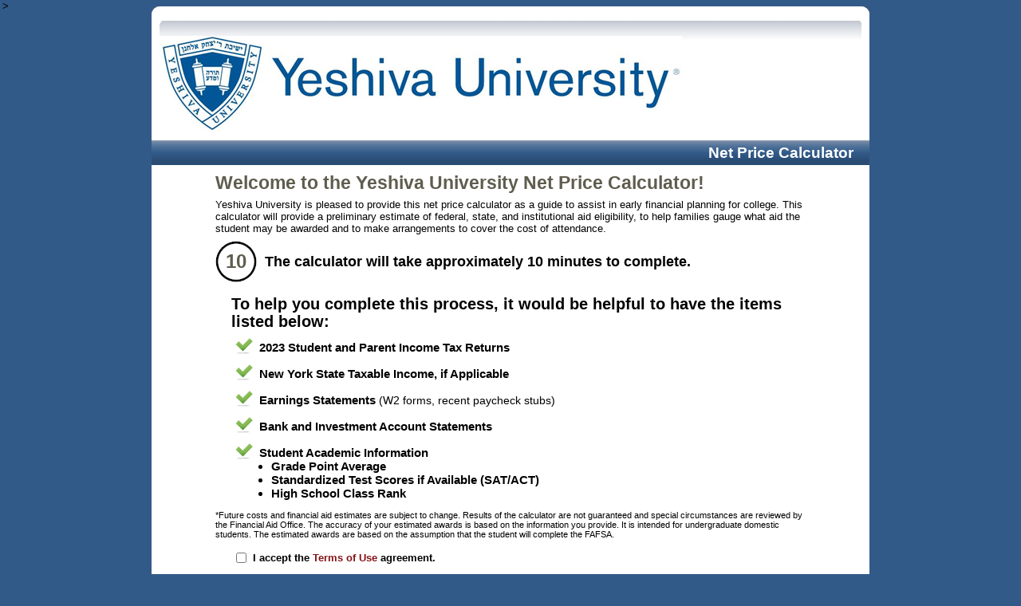

--- FILE ---
content_type: text/html; charset=utf-8
request_url: https://yu.betacalculator.com/survey.aspx
body_size: 37613
content:


<!DOCTYPE html>

<html xmlns="http://www.w3.org/1999/xhtml" lang="en" >
    <head>
        <script>
           
            if (navigator.userAgent.match(/Windows Phone/i)) {
                var msViewportStyle = document.createElement("style");
                msViewportStyle.appendChild(
                  document.createTextNode(
                    "@-ms-viewport{width:auto!important}"
                  )
                );
                document.getElementsByTagName("head")[0].
                  appendChild(msViewportStyle);
            }
   
        </script>
        <title>
	Yeshiva University - Net Price Calculator
</title>
            <link href="/Content/bootstrap.css" rel="stylesheet" />
            <link id="ctl00_ctl00_mainStyle" rel="Stylesheet" type="text/css" href="/Style.ashx" />
    
    <style>
       
         .markerBorderColor{
            border:solid 1px red;
            display:inline-block;
            line-height:0px;
        }
         .markerBorderColor >input:not([type]){
             line-height:initial;
         }
         .markerBorderColor >input,select{
             margin-left:0px!important;
             margin-right:0px!important;
             margin-top:0px!important;
             margin-bottom:0px!important;
         }
         .Question.inerror > .middle{
             border-width:0px;
         }
         ::-webkit-input-placeholder {
             color: #b3b3b3;
             
            }
            :-moz-placeholder { /* older Firefox*/
             color: #b3b3b3;
            }
            ::-moz-placeholder { /* Firefox 19+ */ 
             color: #b3b3b3;
            } 
            :-ms-input-placeholder { 
             color: #b3b3b3;
            }
            .FullName > .middle > .ControlPlaceHolder{
                margin-left:5px;
            }
            .SingleCoulmn{
                margin-left:5px !important;
                float:left !important;
            }
            .clearBtn{
                margin-top:15px;
            }
    </style>
    
    <style>
        /*for bigger screens to adjust help icon close to question*/
        
            @media(min-width:1200px) {
                .helpIconSurvey {
                    right: 120px !important;
                }
            }
        
        @media only screen and (min-device-width : 320px) and (max-device-width : 736px) {
          select {
                font-size: 16px;
                background: #eee;
              
            }
           input {
                font-size: 16px;
                background: #eee;
              
            }
           input[type=radio] {
                width: 20px;
                height: 20px;
            }
           input[type=checkbox] {
                width: 20px;
                height: 20px;
               
            }
            .CheckBox .middle .Title{
               margin-left:40px !important;
               margin-top:5px !important;
           }
            
            input[type=radio] {
                width: 20px;
                height: 20px;
            }
            input[type=radio] + label{
                vertical-align:middle;
                margin-bottom:10px;
            }
           
         }

        
       
        .SurveyHelp{
            display:none;
        }
        .middle>.Error{
            clear:both;
            float:left;
        }
      .selected.SurveyElement{
          background-color:transparent;
      }

      .error {
            -moz-box-shadow: 0 0 10px #888;
			-webkit-box-shadow: 0 0 10px#888;
			box-shadow: 0 0 7px #888;
           
        }

        input[type=number]::-webkit-outer-spin-button,
        input[type=number]::-webkit-inner-spin-button {
            -webkit-appearance: none;
            margin: 0;
        }

        input[type=number] {
            -moz-appearance:textfield;
        }

        .SurveyElement.selected {
          background-color:none;
        }

        .Question.selected > .middle {
          border-width:1px;
         border-color:transparent;
         background-color:transparent;
        }

      
       
    </style>


        <!--[if lte IE 8]>
        <style>
            .modal-dialog {
                width: 50%;
            }
        </style>
        <![endif]-->
        
        <style type="text/css">
            
            .SurveyPresenter {
                position: relative;
            }
            table.SurveyStyle {
                border-collapse: separate;
            }

        </style>
        <!--[if IE 6]>
        <script type="text/javascript">
            var _ie6 = true;
        </script>
        <![endif]-->
        
        
               <script></script>
             </head>
    <body id="ctl00_ctl00_Body1">
        <form name="aspnetForm" method="post" action="./survey.aspx" onsubmit="javascript:return WebForm_OnSubmit();" id="aspnetForm">
<div>
<input type="hidden" name="__EVENTTARGET" id="__EVENTTARGET" value="" />
<input type="hidden" name="__EVENTARGUMENT" id="__EVENTARGUMENT" value="" />
<input type="hidden" name="__VIEWSTATE" id="__VIEWSTATE" value="/[base64]/////[base64]/[base64]/[base64]/P////[base64]/////P///9ITAAAJCAAAAAH3/////P///9MTAAAJCgAAAAH1/////P///yUAAAAJDAAAAAHz/////P///ycAAAAJDgAAAAHx/////P///20BAAAJEAAAAAHv/////P///8sAAAAJEgAAAAHt/////P///1MEAAAJFAAAAAHr/////P///4kEAAAJFgAAAAHp/////P///3cBAAAJGAAAAAHn/////P///5QBAAAJGgAAAAHl/////P///4QEAAAJHAAAAAHj/////P///zAAAAAJHgAAAAHh/////P///ywAAAAJIAAAAAHf/////P///y0AAAAJIgAAAAHd/////P///y4AAAAJJAAAAAHb/////P///zMMAAAJJgAAAAHZ/////P///3YAAAAJKAAAAAHX/////P///3wEAAAJKgAAAAHV/////P///wsAAAAJLAAAAAHT/////P///7QdAAAJLgAAAAHR/////P///7UdAAAJMAAAAAHP/////P///[base64]///y9SZXpvbHZlLlN1cnZleUVuZ2luZS5Nb2RlbC5BbnN3ZXJzLmVBbnN3ZXJTdGF0ZQEAAAAHdmFsdWVfXwAIBQAAAAEAAAD/////AQAAAQEACTUAAAABCAAAAAYAAAAKCtITAAAKAcr////M////AQAAAP////8BAAABAQAJNwAAAAEKAAAABgAAAAoK0xMAAAoByP///8z///8BAAAA/////wEAAAEBAAk5AAAAAQwAAAAGAAAACgolAAAACgHG////zP///wEAAAD/////AQAAAQEACTsAAAABDgAAAAYAAAAKCicAAAAKAcT////M////AQAAAP////8BAAABAQAJPQAAAAEQAAAABgAAAAoKbQEAAAoBwv///8z///8BAAAA/////wEAAAEBAAk/AAAAARIAAAAGAAAACgrLAAAACgHA////zP///wEAAAD/////AQAAAQEACUEAAAABFAAAAAYAAAAKClMEAAAKAb7////M////AQAAAP////8BAAABAQAJQwAAAAEWAAAABgAAAAoKiQQAAAoBvP///8z///8BAAAA/////wEAAAEBAAlFAAAAARgAAAAGAAAACgp3AQAACgG6////zP///wEAAAD/////AQAAAQEACUcAAAABGgAAAAYAAAAKCpQBAAAKAbj////M////AQAAAP////8BAAABAQAJSQAAAAEcAAAABgAAAAoKhAQAAAoBtv///8z///8BAAAA/////wEAAAEBAAlLAAAAAR4AAAAGAAAACgowAAAACgG0////zP///wEAAAD/////AQAAAQEACU0AAAABIAAAAAYAAAAKCiwAAAAKAbL////M////AQAAAP////8BAAABAQAJTwAAAAEiAAAABgAAAAoKLQAAAAoBsP///8z///8BAAAA/////wEAAAEBAAlRAAAAASQAAAAGAAAACgouAAAACgGu////zP///wEAAAD/////AQAAAQEACVMAAAABJgAAAAYAAAAKCjMMAAAKAaz////M////AQAAAP////8BAAABAQAJVQAAAAEoAAAABgAAAAoKdgAAAAoBqv///8z///8BAAAA/////wEAAAEBAAlXAAAAASoAAAAGAAAACgp8BAAACgGo////zP///wEAAAD/////AQAAAQEACVkAAAABLAAAAAYAAAAKCgsAAAAKAab////M////AQAAAP////8BAAABAQAJWwAAAAEuAAAABgAAAAoKtB0AAAoBpP///8z///8BAAAA/////wEAAAEBAAldAAAAATAAAAAGAAAACgq1HQAACgGi////zP///wEAAAD/////AQAAAQEACV8AAAABMgAAAAYAAAAKCgoWAAAKAaD////M////AQAAAP////[base64]" />
</div>

<script type="text/javascript">
//<![CDATA[
var theForm = document.forms['aspnetForm'];
if (!theForm) {
    theForm = document.aspnetForm;
}
function __doPostBack(eventTarget, eventArgument) {
    if (!theForm.onsubmit || (theForm.onsubmit() != false)) {
        theForm.__EVENTTARGET.value = eventTarget;
        theForm.__EVENTARGUMENT.value = eventArgument;
        theForm.submit();
    }
}
//]]>
</script>


<script src="/WebResource.axd?d=okWyi_fUGa7xfW7stu9k-J0xeBJ93vtxjd90zRQUozpL7ZIhKzLG1-BPqgMRKF-hAEmz_0cW_rTsXrhP0NLqfnxlb9w1&amp;t=638901526200000000" type="text/javascript"></script>


<script type="text/javascript">
//<![CDATA[
function FinishLaterPostback() { window._validNavigate = true; __doPostBack('ctl00$ctl00$BelowWrapper$LightweightLogin','FinishLater') }//]]>
</script>

<script src="/ScriptResource.axd?d=EIxBlztGmg3rtq112qlCmQV0O0HkmhDNHP_A9G9A9mFoU5yQk4HtuxYxV0zf7JEhCcJLj5ohmOwUoJmF5bO9XnRMRP20VkNJr3yOwOOMLx1iST3AFqYam1xq_ry6Oc8b0_nJmMLKqWDhSbwP1dDD8HxPD2jQLDDM91U4Dy85_wK8tEYE0&amp;t=345ad968" type="text/javascript"></script>
<script type="text/javascript">
//<![CDATA[
if (typeof(Sys) === 'undefined') throw new Error('ASP.NET Ajax client-side framework failed to load.');
//]]>
</script>

<script src="/ScriptResource.axd?d=rcrPBpzO6NeS3kqDfwIYNDNolRIMkjsV3pEcpZI7EY5sY7nKSmZy7O1BDWfhsyqroZsPvUrnjM391imG29wn-t2MQ6vsgqOs3BwRAaaq-6sN0cfZ1_PEIqXDLwXcxIqAOVGboJgi1YSUcP4r5IQ5Vd9bs4rJsrJnyVOTqcyaLR-AFZiURv-AgQ5XSXFYSjiqPH4glg2&amp;t=345ad968" type="text/javascript"></script>
<script src="Script/jquery-1.10.2.min.js" type="text/javascript"></script>
<script src="script/WebKit.js" type="text/javascript"></script>
<script src="script/jquery.vAlign.js" type="text/javascript"></script>
<script src="script/json2.js" type="text/javascript"></script>
<script src="script/jquery.urldecoder.min.js" type="text/javascript"></script>
<script src="script/flowplayer-3.2.6.min.js" type="text/javascript"></script>
<script src="script/jquery.vtooltip.js" type="text/javascript"></script>
<script src="script/jquery.rezolve.transactionalField.js" type="text/javascript"></script>
<script src="script/jquery.wrapRoundedCorner.js" type="text/javascript"></script>
<script src="script/jquery.corner.js" type="text/javascript"></script>
<script src="script/jquery.rezolve.accordion.js" type="text/javascript"></script>
<script src="Scripts/bootstrap.min.js" type="text/javascript"></script>
<script src="Scripts/placeholders.min.js" type="text/javascript"></script>
<script src="Scripts/jquery.backstretch.min.js" type="text/javascript"></script>
<script src="script/jquery.ncc.development.aspx" type="text/javascript"></script>
<script src="script/idle-timer.js" type="text/javascript"></script>
<script src="script/jquery.outerHTML.js" type="text/javascript"></script>
<script src="scripts/aria.js" type="text/javascript"></script>
<script src="/ScriptResource.axd?d=[base64]" type="text/javascript"></script>
<script src="script/SurveyEngineFixes.js" type="text/javascript"></script>
<script src="script/LightweightLogin.js?1" type="text/javascript"></script>
<script src="Services/SurveyEngine.asmx/jsdebug" type="text/javascript"></script>
<script type="text/javascript">
//<![CDATA[
function s_getBoolVariableValue(input) {
    if (input == null) {
        return null;
    }
    else if (input instanceof Boolean) {
        return input;
    }
    else {
        return input.toString().toLowerCase() == "true";
    }
}

function WebForm_OnSubmit() {
window._validNavigate = true;
return true;
}
//]]>
</script>

<div>

	<input type="hidden" name="__VIEWSTATEGENERATOR" id="__VIEWSTATEGENERATOR" value="67F08486" />
</div>
            <script type="text/javascript">
//<![CDATA[
Sys.WebForms.PageRequestManager._initialize('ctl00$ctl00$ScriptManager1', 'aspnetForm', [], [], [], 90, 'ctl00$ctl00');
//]]>
</script>

            <!--[if lte IE 8]><html class="ie7"><![endif]-->
             <!--[if lt IE 9]>
                <script src="script/html5shiv.min.js"></script>
                <script src="script/respond.min.js"></script>
            <![endif]-->
            <script type="text/javascript">
                //function adapt_to_orientation() {
                //    var ori = window.orientation;
                //   // alert(ori);
                //    var screenwidth = (ori == 90 || ori == -90) ? screen.height : screen.width;
                //    var screenheight = (ori == 90 || ori == -90) ? screen.width : screen.height;
                //   // alert(screenwidth);
                //    // alert(screenheight);
                //    // resize meta viewport
                //    $('meta[name=viewport]').attr('content', '');
                //    $('meta[name=viewport]').attr('content', 'initial-scale=1.0,maximum-scale=1.0,minimum-scale=1.0,user-scalable=no');
                //}
                //adapt_to_orientation();
                $(function () {
                    $("input[type=\"hidden\"][data-outputmodule]").each(function() {
                        var that = $(this);
                        that.detach();
                        $("body").append(that);
                    });

                });

                

                /* turned off logging of javascript errors.
                window.onerror = function (msg, url, line) {
                    var headers = {};
                    try {
                        var sc = $find(rez_surveycontrol_id);
                        if (sc != null) {
                            // try to include some additional information in the header.
                            headers = {
                                "Survey_Page": $(".MenuItem.selected > .innerTab").html(),
                                "Survey_Question": (sc.get_currentQuestion() != null) ? sc.get_currentQuestion().get_id() : ""
                            };
                        }
                    } catch (ex) {
                        headers = {};
                    }
                    if (url == null || url.length == 0 || line == 0 || line > 10000) {
                        return;
                    }
                    $.ajax({
                        headers: headers,
                        type: "POST",
                        url: "Utility.asmx/JSErrorReport",
                        contentType: "application/json; charset=utf-8",
                        data: JSON.stringify({ msg: msg, url: url, line: line })
                    });
                };
                */

                function ShowValueProposition() {
                    $("#ValueProposition").modal("show");
                }
                function ShowValueProposition2() {
                    $("#ValueProposition2").modal("show");
                }

                function ShowAddlInfo() {
                    $("#AddlInfoWindowDlg").modal("show");
                }

                function ShowTOU() {
                    $("#TermsOfUseDialog").modal("show");
                }

                $(function () {
                    
                    // we first need to check if this page is in an iFrame and Safari browser
                    if (top.location != self.location && navigator.userAgent.indexOf("Safari") > -1 && navigator.userAgent.indexOf("Chrome") == -1) {
                        top.location = self.location.href;
                        return;
                    }

                    $(".showtermsofuse").on("click", function (evt) {
                        evt.preventDefault();
                        ShowTOU();
                        return false;
                    });

                    $(".showvalueproposition").on("click", function (evt) {
                        evt.preventDefault();
                        ShowValueProposition();
                        return false;
                    });
                    $(".showvaluepropositionNew").on("click", function (evt) {
                        evt.preventDefault();
                        ShowValueProposition2();
                        return false;
                    });
                    $(".AddlInfoWindow").on("click", function (evt) {
                        evt.preventDefault();
                        ShowAddlInfo();
                        return false;
                    });

                    $("input[fieldid],select[fieldid]").TransactionField();

                    $("div[data-img-src]").each(function() {
                        $(this).backstretch($(this).attr("data-img-src"));
                    });

                });

            </script>
            <div class="themeBg">
                <div class="wrapper">
                    
    
    <input type="hidden" name="ctl00$ctl00$MainBody$SurveyVersion" id="ctl00_ctl00_MainBody_SurveyVersion" value="5.5.21" />
   
    <style>
         #aac_calc_url{
            word-wrap:break-word;
        }
        #ncc_calc_url{
             word-wrap:break-word;
        }
       
    </style>
     
    <script type="text/javascript">
    
        var message_id = 0;
        jQuery.PopSessionInfo = function(message) {
            if ($("#session_info").length > 0) {
                message_id++;
                var mid = "npc_idle_message_" + message_id.toString();
                var e = $("<span id=\"" + mid + "\">" + message + "</span>");
                $("#session_info").append(e);
                window.setTimeout(Function.createDelegate(this, function() { $("#" + mid).remove(); }), 5000);
            }
        };
        
        jQuery.SessionTimeoutUrl = '/SessionTimeout.aspx';

        jQuery.IdleActivityEventHandler = function() {
            $.idleTimer("destroy");
            jQuery.PopSessionInfo("user idle event");
            // function you want to fire when the user goes idle

            window.ShowBootstrapDialog(
                "Idle Activity Detection",
                "<p>Due to an extended period of inactivity, your session will be abandoned.<br/>We do this to protect your personal information.</p>",
                [
                    { 
                        "html" : "Continue Session", 
                        "style" : "primary", 
                        "action" : function() {
                            if ($.logoutTimer != null) {
                                window.clearTimeout($.logoutTimer);
                            }
                            $.idleTimer($(document).data("timeout_interval"));
                            $(document).bind("idle.idleTimer", jQuery.IdleActivityEventHandler);
                            window.HideBootstrapDialog();
                        }
                    },
                    {
                        "html" : "End Session",
                        "action" : function() {
                            window.location.href = "?stid=0";
                            window.HideBootstrapDialog();
                        }
                    }
                ]);
            
            if ($.idleMessageAutoRedirectTimeout != null) {
                $.logoutTimer = window.setTimeout(function() {
                    window._validNavigate = true;
                    window.location.href = jQuery.SessionTimeoutUrl;
                }, jQuery.idleMessageAutoRedirectTimeout);
            }
        };

        jQuery.SessionDroppedEventHandler = function() {
            window.location.href = jQuery.SessionTimeoutUrl;
        };

        jQuery.SessionVerifiedEventHandler = function() {
            jQuery.PopSessionInfo("Server session verified.");
            $.lastSessionReset = new Date();
        };

        jQuery.SessionCheckErrorEventHandler = function(e, m, x) {
            jQuery.PopSessionInfo("Server not responding!");
            
            window.ShowBootstrapDialog(
                "Server Communication Error",
                "<p>We detected the web service is no longer available. To protect your personal information, we ended your session. Click \"OK\" to start over.</p>",
                [
                    { 
                        "html" : "OK", 
                        "style" : "primary", 
                        "action" : function() {
                            window.location.href = "?stid=0";
                            window.HideBootstrapDialog();
                        }
                    }
                ]);
        };

        jQuery.fn.initializeIdleTimer = function(surveyTransactionId, timeoutMinutes, displayMessageMinutes, sessionCheckInterval) {
            $._stid = surveyTransactionId;
            $.lastSessionReset = new Date();
            $(document).data("timeout_interval", 60000 * timeoutMinutes);
            $.idleTimer($(document).data("timeout_interval"));
            $.idleMessageAutoRedirectTimeout = displayMessageMinutes * 60000;
            $(document).bind("idle.idleTimer", jQuery.IdleActivityEventHandler);
            $.sessionResetInterval = window.setInterval(function() {
                jQuery.PopSessionInfo("check server session...");
                $.ajax({
                    type: "POST",
                    url: "Utility.asmx/SessionTest",
                    contentType: "application/json; charset=utf-8",
                    data: JSON.stringify({ transactionId: $._stid }),
                    success: function(data) {
                        if (data != null && data.d != null && data.d == true) {
                            jQuery.SessionVerifiedEventHandler();
                        } else {
                            jQuery.SessionDroppedEventHandler();
                        }
                    },
                    error: jQuery.SessionCheckErrorEventHandler
                });
            }, 60000 * sessionCheckInterval);
        };

    </script>
    
    <script type="text/javascript">

        $(function() {		
        					
            // hide the .IntroPageTitle > .middle > .Title style for older browsers.
            $(".IntroPageTitle > .middle > .Title").hide();
            // Suppress the navigate away warning when changing languages.
            $(".langChoice a.choice").bind("click", function(e) {
                window._validNavigate = true;
                return true;
            });
            $(".ViewInSurveyCommand a").bind("click", function(e) {
                window._validNavigate = true;
                return true;
            });
            // validate test id ******
            

        });

       
        
    </script>

    <div id="Outerwrapper">
        <div class="border">
                        
            <div class="border-top"><div class="border-top-left"><div class="border-top-right"></div></div></div>
            <div class="border-left" id="Header"><div class="border-right"> 
                    
                <div class="header" id="header">
	<div id="logoarea">
		<a title="Return to the Yeshiva University Website" href="https://www.yu.edu" target="_Blank"><img title="Return to the Yeshiva University Website" src="1/logo.sepng" alt="Banner" style="border-width:0px;" /></a>
	</div><div class="navBar" id="NCTtitlearea">
		Net Price Calculator
	</div><div style="clear:both;"></div>
</div>
            </div></div>
            <div style="clear:both;"></div>
            <div class="border-left" id="contentarea"><div class="border-right">
                
                <div id="nbResizer"><div id="nbResizeDetect">
                    
    
    <div id="progress_complete"></div>
    <input type="hidden" name="ctl00$ctl00$MainBody$MainBody$AddressVerificationStatus" id="ctl00_ctl00_MainBody_MainBody_AddressVerificationStatus" value="-1" />
    <input id="ctl00$ctl00$MainBody$MainBody$SurveyControl1_prefix" name="ctl00_ctl00_MainBody_MainBody_SurveyControl1_prefix" type="hidden" value="Introduction#" /><table class="SurveyStyle" cellpadding="0" cellspacing="0" id="ctl00_ctl00_MainBody_MainBody_SurveyControl1">
	<tr>
		<td class="SurveyPresenter" valign="top"><div class="Children" style="clear:both;">
			<input type="hidden" name="ctl00$ctl00$MainBody$MainBody$SurveyControl1$var_axqqaaslqq" id="ctl00_ctl00_MainBody_MainBody_SurveyControl1_var_axqqaaslqq" /><div class="SurveyElement IntroPageStyle Container Page IntroPageStyle" id="ctl00_ctl00_MainBody_MainBody_SurveyControl1_Introduction#IntroPageMini">
				<div class="top">

				</div><div class="middle">
					<div class="Title">
						
					</div><div class="Caption">
						
					</div><div class="Children" style="clear:both;">
						<div id="ctl00_ctl00_MainBody_MainBody_SurveyControl1_Introduction#hlafwkkxwfc" class="SurveyElement ExternalContent">
							<h1>Welcome to the Yeshiva University Net Price Calculator!</h1>
<p>Yeshiva University is pleased to provide this net price calculator as a guide to assist in early financial planning for college. This calculator will provide a preliminary estimate of federal, state, and institutional aid eligibility, to help families gauge what aid the student may be awarded and to make arrangements to cover the cost of attendance.</p>
<p class="completeTime"><span class="time">10</span> The calculator will take approximately 10 minutes to complete.</p>
<div class="highlightHtmlContent">
<h2>To help you complete this process, it would be helpful to have the items listed below:</h2>
<ul class="checks">
<li>2023 Student and Parent Income Tax Returns</li>
<li>New York State Taxable Income, if Applicable</li>
<li>Earnings Statements <span class="additionalInfo">(W2 forms, recent paycheck stubs)</span></li>
<li>Bank and Investment Account Statements</li>
<li>Student Academic Information 
<ul class="dashes">
<li>Grade Point Average</li>
<li>Standardized Test Scores if Available (SAT/ACT)</li>
<li>High School Class Rank</li></ul></li></ul></div>
<p style="font-size: 8pt;">*Future costs and financial aid estimates are subject to change. Results of the calculator are not guaranteed and special circumstances are reviewed by the Financial Aid Office. The accuracy of your estimated awards is based on the information you provide. It is intended for undergraduate domestic students. The estimated awards are based on the assumption that the student will complete the FAFSA.</p><div style="clear:both;"></div>
						</div><div class="SurveyElement Question HasHelp CheckBox" id="ctl00_ctl00_MainBody_MainBody_SurveyControl1_Introduction#lpsprysgyhqxbxj">
							<div class="top">

							</div><div class="middle">
								<div class="Title">
									I accept the <a href="#" class="showtermsofuse">Terms of Use</a> agreement.
								</div><div class="Caption">
									
								</div><div class="Control">
									<input id="ctl00_ctl00_MainBody_MainBody_SurveyControl1_Introduction#lpsprysgyhqxbxj_chk" type="checkbox" name="ctl00$ctl00$MainBody$MainBody$SurveyControl1$Introduction#lpsprysgyhqxbxj$chk" />
								</div><div id="lpsprysgyhqxbxj_Error" class="Error">

								</div><div style="clear:both;"></div>
							</div><div class="bottom">

							</div>
						</div><div id="ctl00_ctl00_MainBody_MainBody_SurveyControl1_Introduction#bqelnaotbcl" class="SurveyElement ExternalContent">
							<div style="clear:both;"></div>
						</div>
					</div><div id="IntroPageMini_Error" class="Error">

					</div><div style="clear:both;"></div>
				</div><div class="bottom">

				</div>
			</div>
		</div></td>
	</tr>
</table>
    <div class="NavigationControls" style="margin-top: 10px; padding-bottom: 10px;">
        <div class="container-fluid">
            <div id="ctl00_ctl00_MainBody_MainBody_buttonTable" class="row" style="border-collapse: separate; width:100%">
                 
                
                <div id="ctl00_ctl00_MainBody_MainBody_nextButtonCell" class="nextButton btnForXS" style="text-align:left;float:none;">
                    <a id="ctl00_ctl00_MainBody_MainBody_btnNext" class="internal validate btn btn-primary" href="javascript:__doPostBack(&#39;ctl00$ctl00$MainBody$MainBody$btnNext&#39;,&#39;&#39;)">Get Started</a>
                </div>
            
            </div>
        </div>
        
    </div>

    <script type="text/javascript">
        //<!-- <![CDATA[
        window._validNavigate = false;
        window.onbeforeunload = confirmBrowseAway;
        var rez_surveycontrol_id = "ctl00_ctl00_MainBody_MainBody_SurveyControl1";
        function confirmBrowseAway() {
            var inFrame = window.location != window.parent.location;
            if (inFrame == false && !window._validNavigate) {
                $.idleTimer('destroy');
                if ($._stid > 0) {
                    window.setTimeout(function () { $.idleTimer(60000 * 30); }, 1000);
                }
                return "To avoid losing your data, be sure to use the \"Previous\" and \"Next\" buttons to navigate through the application";
            }
        }
        var addressCheckClear = false;

        function SubmitHandler() {
            var sc = $find(rez_surveycontrol_id);
            var result = sc.validate();
            if (result) {
                window._validNavigate = true;
                if (addressCheckClear == false) {
                    var addressValidated = validateAddress();
                    return addressValidated;
                }
                return true;
            }
            else {
                sc.moveToError();
                return false;
            }
        }

        
        //]]> -->
    </script>
    
    <script type="text/javascript">

        function SurveyEngineDatabaseCallCache() {
            this.items = [];
            
        }
        
        SurveyEngineDatabaseCallCache.getKeyFromParams = function(method, params) {
            return method + "(" + params.join(",") + ")";
        };
        
        SurveyEngineDatabaseCallCache.prototype = {
            GetValue: function(method, params) {
                var key = SurveyEngineDatabaseCallCache.getKeyFromParams(method, params);
                for (var i = 0; i < this.items.length; i++) {
                    if (this.items[i].key == key) {
                        return this.items[i].value;
                    }
                }
                return this.LoadValue(method, params);
            },
            LoadValue: function(method, params) {
                var $this = this;
                var $item = null;
                $.ajax({
                    type: "POST",
                    contentType: "application/json; charset=utf-8",
                    url: "Services/SurveyEngine.asmx/SurveyDatabaseCall",
                    data: Sys.Serialization.JavaScriptSerializer.serialize({ methodName: method, parameters: params }),
                    dataType: "json",
                    async: false,
                    success: function(data) {
                        $item = {
                            key: SurveyEngineDatabaseCallCache.getKeyFromParams(method, params),
                            value: data.d
                        };
                        $this.items.push($item);
                    }
                });
                return $item.value;
            }
        };

        var databaseCallCache = new SurveyEngineDatabaseCallCache();

        function HandleDatabaseCall(sender, args) {

            var v1 = args.get_methodName(); // string
            var v2 = args.get_parameters(); // array
            var o = databaseCallCache.GetValue(v1, v2);
            args.set_results(o);

        }

        

        //<!-- <![CDATA[
        // this function will get called after the page is loaded. It must be
        // attached to the PageRequestManager's pageLoaded event handler.
        function AttachSurveyAlertHandler(sender, args) {
            // attached the alert event handler.
            
            $find(rez_surveycontrol_id).add_alert(SurveyAlertHandler);
            $find(rez_surveycontrol_id).add_databaseCall(HandleDatabaseCall);
            $find(rez_surveycontrol_id).add_event(HandleSurveyEvent);
            $find(rez_surveycontrol_id).add_showHelp(function (sender, e) {
                var target = e.target;
                if (target == null) {
                    return;
                }
                $(target.get_element()).removeClass("selected");
                $(":input,radio,input:checkbox", target.get_element()).addClass("error");
                return;
                if (e == null) {
                    return;
                }
                
                var help = $(".middle > .Help", target.get_element());
                help.show(500);
                
            });
            $find(rez_surveycontrol_id).add_hideHelp(function (sender, e) {
                var target = e.target;
                if (target == null) {
                    return;
                }
                $(":input,radio,input:checkbox", target.get_element()).removeClass("error");
                return;
                if (e == null) {
                    return;
                }
               
                var help = $(".middle > .Help", target.get_element());
                help.hide(500);
                
            });
            scrollTo(0, 0);
            InitializeSurveyStyleFixes();
        }
        // attach the above event handler to the pageLoaded event.
        Sys.Application.add_load(AttachSurveyAlertHandler);

        // this function will get called when the survey control
        // raises the "alert" event.
        function SurveyAlertHandler(sender, args) {
            // The alert event handler passes a title, body, and importance property in the event args.
            ShowDialog(args.title, args.body, args.importance, args.dialogDismissHandler);
        }

        function HandleSurveyEvent(sender, args){
            if (args.Code == "UpdateProgress"){
                if (typeof ShowProgressUI == "function"){
                    var pageName = (function() {
                        var prefix = $("table[id$=\"SurveyControl1\"").prop("id");
                        return $("td.SurveyPresenter div.SurveyElement:first").prop("id").substring(prefix.length+1);
                    })();
                    var isDependant = (function(survey) { 
                        var v = survey.getVariableById(31); 
                        if (v == null) { 
                            return true; 
                        } 
                        var value = v.get_value(0);
                        if (value == null) {
                            return true;
                        }
                        return value.toLowerCase() != "independent";
                    })(sender);
                    // call web service
                    $.ajax({
                        type: "POST",
                        contentType: "application/json; charset=utf-8",
                        url: "Services/SurveyEngine.asmx/SurveyCalculateProgress",
                        data: Sys.Serialization.JavaScriptSerializer.serialize({ currentPageUniqueName: pageName, isDependant: isDependant }),
                        dataType: "json",
                        context: sender
                    }).done(function(data) {
                        this.set_percentComplete(data.d);
                        ShowProgressUI(this);
                    });
                }
                else {
                    return;
                }
            }
        }


        // quick and dirty dialog
        function ShowDialog(title, body, importance, dialogClosedHandler) {
        
            window.ShowBootstrapDialog(
                (title==null || title.length == 0) ? "Alert" : title,
                body,
                [
                    {
                        "html": "OK",
                        "style": "primary",
                        "action": function() {
                            try {
                                window.HideBootstrapDialog();
                                if (dialogClosedHandler) {
                                    dialogClosedHandler();
                                }
                            }
                            catch(ex) {
                            }
                            return true;
                        }
                    }
                ]);

        }
        //]]> -->
    </script> 

    <script type="text/javascript">

        $(function() {

            $._stid = new Number(0);
            if ($._stid > 0) {
                $.fn.initializeIdleTimer(
                    $._stid, // the current survey transaction id (used to verify the session via web service)
                    new Number(30),      // the inactivity timeout (the number of minutes the end user has no activity before showing the inactivity message)
                    new Number(2),       // automatic redirect (the number of minutes the inactivity message should remain on screen before automatically redirecting the user)
                    new Number(5)        // server session verify interval (the number of minutes between server queries to verify the session is still alive)
                );
            }

            $("a.internal").bind("click", function(e) {
                window._validNavigate = true;
                return true;
            });

            $("a.validate").bind("click", function(e) {
                if (!SubmitHandler()) {
                    e.preventDefault();
                    e.stopImmediatePropagation();
                    return false;
                }
                return true;
            });

            // rewite all "javascript:__doPostBack..." events for IE6. (stupid IE 6!)
            if (window._ie6 !== undefined && window._ie6 == true) {
                var postBackLinks = $("a[href^=\"javascript:__doPostBack\"]");
                $.each(postBackLinks, function(i,val) {
                    var o = $(val);
                    var href = o.attr("href");
                    var re = /__doPostBack\('([^']+)','([^']*)'\)/;
                    re.exec(href);
                    o.bind("click", {target: RegExp.$1,args:RegExp.$2},function(e) {
                        e.preventDefault();
                        __doPostBack(e.data.target, e.data.args);
                        return false;
                    });
                    o.attr("href", "#");
                });
            };



        });

        $("select").change(function (e) {
            if(screen.width < 500 ||
                         navigator.userAgent.match(/Android/i) ||
                         navigator.userAgent.match(/webOS/i) ||
                         navigator.userAgent.match(/iPhone/i) ||
                         navigator.userAgent.match(/iPod/i)) {
                $(this).blur();
            }
          
          
        });
        
        

    </script>

      <div id="myModal" class="modal fade" tabindex="-1">
            <div class="modal-dialog">
                <div class="modal-content">
                    <div class="modal-header">
                        <button type="button" class="close" data-dismiss="modal" aria-hidden="true">&times;</button>
                        <h3 class="modal-title modal-title-help">Help</h3>
                    </div>
                    <div class="modal-body modal-body-help">
                       
                    </div>
                    <div class="modal-footer">
                        <button type="button" class="btn btn-primary" data-dismiss="modal">Close</button>
                       
                    </div>
                </div>
            </div>
        </div>

    <div id="myModalAddress" class="modal fade" tabindex="-1">
            <div class="modal-dialog">
                <div class="modal-content">
                    <div class="modal-header customHeader" >
                        
                        <button type="button" class="close" data-dismiss="modal" aria-hidden="true">&times;</button>
                        <h4 class="modal-title" id="myModalLabel">Verify your mailing address</h4>
                                            </div>
                    <div class="modal-body modal-body-help" style="padding-top:5px;padding-bottom:5px;">
                        <p style="border-bottom:1px solid #e5e5e5;padding-bottom:5px;">There's a problem with the address you provided - we've marked our suggestions in red below. Please choose which version of the address you want to use.</p>
                      
                           <div id="origAddress" class="addressDiv">
                            <div style="display: table-row;">
                               <div class="addressRadio">
                                    <input type="radio" onclick="SelectAddress('origAddress');" name="rdoAddressList" title="Select Address"  id="rdoAddress1" value ="" style="vertical-align: text-top"   >
                              </div>
                               <div style="	display: table-cell;">
                                  <b> Original Address</b>
                                     
                                      <div id="_origAddress">
                                      
                                       </div>
                                </div>
                            </div>
                            </div>
                        
                    <div class="selected-row addressDiv" id="newAddress">
                         <div style="display: table-row;">
                        <div class="addressRadio">
                            <input type="radio" onclick="SelectAddress('newAddress');" name="rdoAddressList" title="Select Address" id="rdoAddress2" value ="" checked="checked"  >
                            </div>
                        <div>
                              <div style="	display: table-cell;">
                            <b> Suggested Address</b>
                            <div id="_address">
                                      
                                </div>
                            </div> 
                            </div>
                        </div>
                      </div>
                    </div>
                    <div class="modal-footer">
                       <div class="container-fluid" style="width:90%">
                                <div class="col-xs-12 col-sm-5 btnForXS">
                                <button type="button" class="btn btn-primary" id="selectAddress"  data-dismiss="modal">Use this Address</button>
                                </div>
                                <div class="col-xs-12 col-sm-6 btnForXS">
                                     <button type="button" class="internal btn btn-default"  data-dismiss="modal">Edit this Address</button>
                                  </div>
                                <div class="col-xs-12 col-sm-1 btnForXS clearBtn">
                                      <a   id="clearAddress" style="vertical-align:bottom;" data-dismiss="modal">Clear</a>
                                   
                                </div>
                            </div>
                           
                    </div>
                </div>
            </div>
        </div>
   <div id="noMatchAddress" class="modal fade" tabindex="-1">
            <div class="modal-dialog">
                <div class="modal-content">
                    <div class="modal-header">
                        <button type="button" class="close" data-dismiss="modal" aria-hidden="true">&times;</button>
                        <h4 class="modal-title" id="myModalLabel">Address Not Found</h4>
                    </div>
                    <div class="modal-body modal-body-help">
                      <div>
                          Your address could not be verified, do you want to continue with this address, or edit and recheck?
                      </div>
                    </div>
                    <div class="modal-footer">
                       <button type="button" class="internal btn btn-default"  data-dismiss="modal">Edit</button>
                       <button type="button" class="internal btn btn-default" id="noMatchContinue"  data-dismiss="modal">Continue</button>
                    </div>
                </div>
            </div>
        </div>
    <div class="detectMobileDevices"></div>
    <script type="text/javascript">

        $(function () {
            function reposition() {
                var modal = $(this),
                    dialog = modal.find('.modal-dialog');
                modal.css('display', 'block');

                // Dividing by two centers the modal exactly, but dividing by three 
                // or four works better for larger screens.
                dialog.css("margin-top", Math.max(0, ($(window).height() - dialog.height()) / 2));
            }
            // Reposition when a modal is shown
            $('.modal').on('show.bs.modal', reposition);
            // Reposition when the window is resized
            $(window).on('resize', function () {
                $('.modal:visible').each(reposition);
            });
        });
        
        $(".Question > .middle > .Help").parent(".middle").parent(".Question").each(function () {
            var $this = $(this);
            var $this = $(this);
            var topmar = 3;
            if($(".Title", $this).html()!=undefined){
                if ($(".Title", $this).html().trim() == "High School Selection") {
                    topmar = -20;
                }
            }
            var a = $("<a class=\"helpIconSurvey\" tabindex=\"0\" data-container=\"body\" data-toggle=\"popover\" data-trigger=\"focus\" data-placement=\"left\" title=\"\" aria-label=\"help\" href=\"#\"></a>").css({
                position: "absolute",
                top: topmar,
                right: 2,
                width: 20,
                height: 20
            });
            a.css('color', '#BEB9A6');
            a.on("click", function (e) {
                e.preventDefault();
                e.stopPropagation();
               
                // alert(e.target.parentElement.id);
                var title = e.target.parentElement.getAttribute("modaltitle");
                var content = e.target.parentElement.getAttribute("data-content");
                if (title == null) {
                    title = e.target.getAttribute("modaltitle");
                }
                if(content==null) {
                    content = e.target.getAttribute("data-content");
                }
                $(".modal-title-help").html(title);
                $(".modal-body-help").html(content);
                $("#myModal").modal('show');
            });
           
           
            a.attr("id", this.id + "_help");
            a.attr("modaltitle", $(" > .middle > .Help > .help-title", $this).html());
            a.attr("data-content", $(" > .middle > .Help > .help-body", $this).html());
            var spanid = this.id + "_help_span";
            a.append("<span style=\"font-size: 18px\" id="+spanid +" class=\"glyphicon glyphicon-question-sign\"></span>");
            $this.append(a);
        });
        //type=Number handling in different browsers

        //for firefox remove type=number
        jQuery(document).ready(function ($) {
            var FF = !(window.mozInnerScreenX == null);
            if (FF) {
                $(':input[type=number]').each(function () {
                    $(this).attr("type", "text");
                });
            }
            //if chrome and desktop remove type
            if ($('.detectMobileDevices').css('display') == 'none') {
               
            } else {
                try {
                    var ua = navigator.userAgent;
                    if (/Chrome/i.test(ua)) {
                        $(':input[type=number]').each(function () {
                            $(this).attr("type", "text");
                        });
                    }
                }
                catch (ex) { }
            }
        });
        var delayed = false;
        var survey = "ctl00_ctl00_MainBody_MainBody_SurveyControl1";
        jQuery(document).ready(function ($) {
            $("input").attr("autocomplete", "off");
            $('input').bind('keydown', function (e) {
                if (e.keyCode == '38' || e.keyCode == '40') {
                    e.preventDefault();
                }
            });
            $(':input[type=number]').on('mousewheel', function (e) {
                e.preventDefault();
            });
            //handling for zip type
           // alert(navigator.userAgent.match(/(iPod|iPhone|iPad)/));
            if (navigator.userAgent.match(/(iPod|iPhone|iPad)/)) {
                try{
                    $find(survey).getVariableById(258).add_changed(function () {
                        try{
                            var country = $find(survey).getVariableById(258).get_value(0);
                            if (country == "1") {
                                //alert($(this)[0].id);
                                $(':input[type=text]').each(function () {
                                    var component = $find($(this)[0].id);
                                    if (component.get_FieldId() == 9) {
                                        $(this).attr("type", "text");
                                        $(this).attr("pattern", "[0-9]*");
                                    }
                                });
                       
                        
                            } else {
                                $(':input[type=text]').each(function () {
                                    var component = $find($(this)[0].id);
                                    if (component.get_FieldId() == 9) {
                                        $(this).removeAttr("pattern");
                                    }
                                });
                        
                            }
                        }catch(ex){}
                    });
               
                    $(':input[type=number]').each(function () {
                        // alert(2);
                        try{
                            var component = $find($(this)[0].id);
                            var country = $find(survey).getVariableById(258).get_value(0);
                            if (component.get_FieldId() == 9 && country == "1") {
                                //alert($(this)[0].id);
                                $(this).attr("type", "text");
                                $(this).attr("pattern", "[0-9]*");
                            } else if (component.get_FieldId() == 9) {
                                $(this).attr("type", "text");
                                $(this).removeAttr("pattern");
                            }
                        }catch(ex)
                        {
                        }

                    });
                }catch(ex){}
            } else {
               
               // alert(2);
                $(':input[type=number]').focus(function () {
                    //alert(1);
                    try{
                        var component = $find($(this)[0].id);
                        var country = $find(survey).getVariableById(258).get_value(0);
                        if (component.get_FieldId() == 9 && country != "1") {
                            //not USA
                        } else if (component.get_FieldId() == 9){
                            delayed = false;
                            setTimeout(function () { delayed = true; }, 1000);
                            //only change type on smaller devices
                            if ($('.detectMobileDevices').css('display') == 'none') {
                                $(this).attr("type", "number");
                            }
                           
                            //  $(this).focus();
                        }
                    }catch(ex){}

                });
                $(':input[type=number]').blur(function () {
                    if (delayed) {
                        $(this).attr("type", "text");
                    }

                });
                $(':input[type=number]').each(function () {
                    try{
                        // alert(2);
                        var component = $find($(this)[0].id);
                        if (component.get_FieldId() == 9) {
                            $(this).attr("type", "text");
                            $(this).val($find(survey).getVariableById(9).get_value(0));
                        }}
                    catch(ex){}


                });
            }

        });
        
       
        var survey = "ctl00_ctl00_MainBody_MainBody_SurveyControl1";
        function validateAddress() {
            if ($find(survey).getVariableById(7) != null && $find(survey).getVariableById(350) != null && $find(survey).getVariableById(258) != null 
                && $find(survey).getVariableById(10) != null && $find(survey).getVariableById(11) != null) {

                var address1 = $find(survey).getVariableById(7).get_value(0);
                var address2 = $find(survey).getVariableById(350).get_value(0);
                var country = $find(survey).getVariableById(258).get_value(0);
                var zip = $find(survey).getVariableById(9).get_value(0);
                var city = $find(survey).getVariableById(10).get_value(0);
                var state = $find(survey).getVariableById(11).get_value(0);
                if (!address1.trim() || !country.trim() || !city.trim() || !state.trim() || country != "1" || state==0) {
                    //set address_validation_result, set not checked/verified
                    if (addVerification != null) {
                        addVerification.value = '5';
                    }
                    return true;
                }
                //only for USA
              
                country = "USA";
               
                $.ajax({
                    type: "POST",
                    contentType: "application/json; charset=utf-8",
                    url: "Services/SurveyEngine.asmx/ValidateAddress",
                    data: Sys.Serialization.JavaScriptSerializer.serialize({ address1: address1, address2: address2, country: country, state: state, city: city, zip: zip }),
                    dataType: "json",
                    async: true,
                    success: function (data) {
                        AddressResult(data);

                    }
                });
                return false;

            } else {
                return true;
            }
        }
        var addressData = null;
        var addVerification = document.getElementById("ctl00_ctl00_MainBody_MainBody_AddressVerificationStatus");
        function AddressResult(data) {
            addressData = data.d;
            if (data.d.HaveSuggestedAddress) {
                var address1 = $find(survey).getVariableById(7).get_value(0);
                var address2 = $find(survey).getVariableById(350).get_value(0);
                var country = $find(survey).getVariableById(258).get_value(0);
                var zip = $find(survey).getVariableById(9).get_value(0);
                var city = $find(survey).getVariableById(10).get_value(0);
                var state = $find(survey).getVariableById(11).get_value(0);
                var _OrigAddressHtml = '<span id="spnAddress">' + address1 + ',&nbsp;' + address2 + ',&nbsp;' + city + '  ' + data.d.OrigState + ' ' + zip + '&nbsp;' + '</span>';
                $("#_origAddress").html(_OrigAddressHtml);
                var newadd1 = (address1 != data.d.Address1) ? "<span class='addDiff'>" + data.d.Address1 + "</span>" : data.d.Address1;
                var newadd2 = (address2 != data.d.Address2) ? "<span class='addDiff'>" + data.d.Address2 + "</span>" : data.d.Address2;
                var newcity = (city != data.d.City) ? "<span class='addDiff'>" + data.d.City + "</span>" : data.d.City;
                var newstate = (data.d.OrigState != data.d.State) ? "<span class='addDiff'>" + data.d.State + "</span>" : data.d.State;
                var newzip = (zip != data.d.Zip) ? "<span class='addDiff'>" + data.d.Zip + "</span>" : data.d.Zip;
                //match with multiple address.
                if (newadd1.trim() && data.d.Address1.trim()) {
                   
                    newadd1 = newadd1 + ",&nbsp;";
                }
                if (newadd2.trim() && data.d.Address2.trim()) {
                    newadd2 = newadd2 + ",&nbsp;";
                }
                var _addressHtml = '<span id="spnAddress">' + newadd1 + newadd2 + newcity + '&nbsp;' + newstate + '&nbsp;' + newzip + '&nbsp;' + '</span>';
                $("#_address").html(_addressHtml);
                $("#myModalAddress").modal('show');
            }
            else if (data.d.ServiceFailed == true) {
               
                if ( addVerification!= null) {
                    addVerification.value = '4';
                }
                //service call failed, dont stop move on..
                addressCheckClear = true;
                document.getElementById("ctl00_ctl00_MainBody_MainBody_btnNext").click();
            }
            else if (data.d.Result == true) {
                //set address_validation_result, set  verified no suggestion
                if (addVerification != null) {
                    addVerification.value = '1';
                }
                //all passed submit
                addressCheckClear = true;
                document.getElementById("ctl00_ctl00_MainBody_MainBody_btnNext").click();
            }
            else {
                //no match
                //set address_validation_result, set no match found
                if (addVerification != null) {
                    addVerification.value = '3';
                }
                $("#noMatchAddress").modal('show');
            }

        }

        function SelectAddress(ele) {
            document.getElementById('newAddress').className = 'addressDiv';
            document.getElementById('origAddress').className = 'addressDiv';
            document.getElementById(ele).className = 'selected-row addressDiv';
        };
        $("#clearAddress").on("click", function (e) {
            
                $find(survey).getVariableById(10).set_value('', 0);
                $find(survey).getVariableById(7).set_value('', 0);
                $find(survey).getVariableById(350).set_value('', 0);
                $find(survey).getVariableById(9).set_value('', 0);
                $find(survey).getVariableById(11).set_value('0', 0);
                if (addVerification != null) {
                    addVerification.value = '5';
                }
                addressCheckClear = true;
                document.getElementById("ctl00_ctl00_MainBody_MainBody_btnNext").click();
           
        });

        $("#noMatchContinue").on("click", function (e) {
            if (addVerification != null) {
                addVerification.value = '3';
            }
            addressCheckClear = true;
            document.getElementById("ctl00_ctl00_MainBody_MainBody_btnNext").click();
        });
        $("#selectAddress").on("click", function (e) {
        addressCheckClear = true;
        if ($('#rdoAddress2').is(':checked')) {
            $find(survey).getVariableById(10).set_value(addressData.City, 0);
            $find(survey).getVariableById(7).set_value(addressData.Address1, 0);
            $find(survey).getVariableById(350).set_value(addressData.Address2, 0);
            $find(survey).getVariableById(11).set_value(addressData.StateId, 0);
            $find(survey).getVariableById(9).set_value(addressData.Zip, 0);
            //set address_validation_result, suggested address accepted
            if (addVerification != null) {
                addVerification.value = '2';
            }
        }
        else {
            //check if main address is verified or not
            if (addressData != null && addressData.Result==true) {
                addVerification.value = '2';
            } else  {
                addVerification.value = '5';
            }
        }
        document.getElementById("ctl00_ctl00_MainBody_MainBody_btnNext").click();
    });
    </script>
    <style>
        .addDiff{
            color:red;
        }
        .selected-row{
            background-color:#FFF7F8;
            border: 1px solid #FFE9EC;
        }
        .addressDiv{
            padding-top: 5px; 
            padding-bottom: 10px;
            display: table;
            width:100%;
            border-radius:5px;
            
        }
        .addressRadio{
            margin-right: 20px;
            padding-left: 10px; 
           	display: table-cell;
        }
        .customHeader {
           background:#f0f0f0;
           border-top-left-radius: 5px;
           border-top-right-radius: 5px;
        }
        /*some school specfic style overrides.*/
        .TxtAreaClass .Control{
            margin-left:0px !important;
        }
        .TxtAreaClass textarea{
            width:100%;
        }
    </style>
  


                <div id="YouthGradientFooter"></div>
                </div></div>
                
            </div></div>
                    
            <div id="NCTNotebookBottom"></div>
            <div id="ctl00_ctl00_MainBody_FootnoteInner" class="footnote"><span id="ctl00_ctl00_MainBody_itsFooterInner"><span style="margin-left:8px;float:right;margin-top:22px;">&copy;&nbsp;2026&nbsp;All rights reserved.</span></span></div>
            <div class="border-bottom"><div class="border-bottom-left"><div class="border-bottom-right"></div></div></div>
                    
        </div>
    </div>
    
    <script src='/script/theme/DefaultTheme.js'></script>

                </div>
            </div>
            <div style="clear: both;">
                
    
    <div id="ctl00_ctl00_BelowWrapper_testInfo" class="testInfo"><div>Site Mode: NetPriceCalculator</div><div>Survey Version: 5.5.21</div><div>Survey ID: 468</div><div>Report ID: <span id="test_transaction_id">none</span></div><div>NCC Calc URL: <div id="ncc_calc_url">http://prodclvmvruat.westus.cloudapp.azure.com:8080/executionserver/services</div></div><div>AAC Calc URL: <div id="aac_calc_url">http://prodclvmvruat.westus.cloudapp.azure.com:8080/executionserver/services</div></div><div>Database: <span id="database_name">prod_campuslogic_npc_uat</span></div><div>Build Version: <span id="build_version">2025.7.8.7662</span></div><div>Session Info: <span id="session_info"></span></div></div>
    
    
<script type="text/javascript">

    FinishLater.HasLogon = new Boolean( false);

</script>

<input type="hidden" name="ctl00$ctl00$BelowWrapper$LightweightLogin$FinishLaterEmail" id="FinishLaterEmail" />
<input type="hidden" name="ctl00$ctl00$BelowWrapper$LightweightLogin$FinishLaterPassword" id="FinishLaterPassword" />
<input type="hidden" name="ctl00$ctl00$BelowWrapper$LightweightLogin$FinishLaterQuestion" id="FinishLaterQuestion" />
<input type="hidden" name="ctl00$ctl00$BelowWrapper$LightweightLogin$FinishLaterAnswer" id="FinishLaterAnswer" />

<div class="modal fade ls-auth no-rtf" id="ls-auth-load" tabindex="-1" role="dialog" data-backdrop="false">
    <div class="modal-dialog">
        <div class="modal-content">
            <div class="modal-header">
                <h3 data-cmsinfo="{ &quot;type&quot;: &quot;SchoolText&quot;, &quot;schoolTextTypeId&quot;: 296, &quot;schoolTextTypeName&quot;: &quot;FinishDialogMessage&quot; }">
	Please login to access your saved information. 
</h3>
            </div>
            <div class="modal-body">
                <div class="form-horizontal">
                    <div class="form-group">
                        <label class="col-sm-3 control-label" for="ls-auth-load-email">
                            <span id="ctl00_ctl00_BelowWrapper_LightweightLogin_SchoolTextControl2" data-cmsinfo="{ &quot;type&quot;: &quot;SchoolText&quot;, &quot;schoolTextTypeId&quot;: 297, &quot;schoolTextTypeName&quot;: &quot;EmailAddressLabel&quot; }">Email Address</span>
                        </label>
                        <div class="col-sm-9">
                            <input class="form-control" data-state="email" id="ls-auth-load-email" name="ls-auth-load-email" type="email" placeholder="Email" />
                            <p id="lsAuthLoadEmailReq" class="alert alert-danger hide" data-cmsinfo="{ &quot;type&quot;: &quot;SchoolText&quot;, &quot;schoolTextTypeId&quot;: 298, &quot;schoolTextTypeName&quot;: &quot;EmailRequireValMsg&quot; }">Email address is required</p>
                            <p id="lsAuthLoadEmailFormat" class="alert alert-danger hide" data-cmsinfo="{ &quot;type&quot;: &quot;SchoolText&quot;, &quot;schoolTextTypeId&quot;: 299, &quot;schoolTextTypeName&quot;: &quot;EmailValidFormatValMsg&quot; }">Email address is not in a valid format</p>
                        </div>
                    </div>
                    <div class="form-group">
                        <label class="col-sm-3 control-label" for="ls-auth-load-password">
                            <span id="ctl00_ctl00_BelowWrapper_LightweightLogin_SchoolTextControl3" data-cmsinfo="{ &quot;type&quot;: &quot;SchoolText&quot;, &quot;schoolTextTypeId&quot;: 300, &quot;schoolTextTypeName&quot;: &quot;PasswordLabel&quot; }">Password</span>
                        </label>
                        <div class="col-sm-9">
                            <input class="form-control" id="ls-auth-load-password" name="ls-auth-load-password" type="password" placeholder="Password" />
                            <p id="lsAuthLoadPasswordReq" class="alert alert-danger hide" data-cmsinfo="{ &quot;type&quot;: &quot;SchoolText&quot;, &quot;schoolTextTypeId&quot;: 301, &quot;schoolTextTypeName&quot;: &quot;PasswordRequiredValMsg&quot; }">Password is required</p>
                        </div>
                    </div>
                    <div class="form-group">
                        <div class="col-sm-offset-3 col-sm-9 form-control-static">
                            <a href="#" class="ls-forgot-password-link">
                                <span data-cmsinfo="{ &quot;type&quot;: &quot;SchoolText&quot;, &quot;schoolTextTypeId&quot;: 314, &quot;schoolTextTypeName&quot;: &quot;ForgotMyPasswordLink&quot; }">I forgot my password</span>
                            </a>
                        </div>
                    </div>
                    
                    <div class="form-group hide" id="lsAuthLoadNotFoundGrp">
                        <div class="col-sm-offset-3 col-sm-9 form-control-static">
                            <p id="lsAuthLoadNotFound" class="alert alert-danger" data-cmsinfo="{ &quot;type&quot;: &quot;SchoolText&quot;, &quot;schoolTextTypeId&quot;: 315, &quot;schoolTextTypeName&quot;: &quot;ResponseDoesNotMatchMsg&quot; }">The response you provided does not match our records.</p>
                        </div>
                    </div>
                    

                </div>
            </div>
            <div class="modal-footer">
                <button type="button" id="ls-auth-load-cancel" class="btn btn-default">
                    <span data-cmsinfo="{ &quot;type&quot;: &quot;SchoolText&quot;, &quot;schoolTextTypeId&quot;: 310, &quot;schoolTextTypeName&quot;: &quot;CancelButton&quot; }">Cancel</span>
                </button>
                <button type="button" id="ls-auth-load-submit" class="btn btn-primary">
                    <span data-cmsinfo="{ &quot;type&quot;: &quot;SchoolText&quot;, &quot;schoolTextTypeId&quot;: 313, &quot;schoolTextTypeName&quot;: &quot;SubmitButton&quot; }">Submit</span>
                </button>
            </div>
        </div>
    </div>
</div>

<div class="modal fade ls-auth no-rtf" id="ls-auth-save" tabindex="-1" role="dialog" data-backdrop="false">
    <div class="modal-dialog">
        <div class="modal-content">
            <div class="modal-header">
                <h3 data-cmsinfo="{ &quot;type&quot;: &quot;SchoolText&quot;, &quot;schoolTextTypeId&quot;: 322, &quot;schoolTextTypeName&quot;: &quot;SaveDialogMessage&quot; }">
	Please provide the following information to save your session.
</h3>
            </div>
            <div class="modal-body">
                <div class="form-horizontal">
                    <div class="form-group">
                        <label class="col-sm-3 control-label" for="ls-auth-save-email">
                            <span data-cmsinfo="{ &quot;type&quot;: &quot;SchoolText&quot;, &quot;schoolTextTypeId&quot;: 297, &quot;schoolTextTypeName&quot;: &quot;EmailAddressLabel&quot; }">Email Address</span>
                        </label>
                        <div class="col-sm-9">
                            <input class="form-control" data-state="email" id="ls-auth-save-email" name="ls-auth-save-email" type="email" placeholder="Email" />
                            <p id="lsAuthSaveEmailReq" class="alert alert-danger hide" data-cmsinfo="{ &quot;type&quot;: &quot;SchoolText&quot;, &quot;schoolTextTypeId&quot;: 298, &quot;schoolTextTypeName&quot;: &quot;EmailRequireValMsg&quot; }">Email address is required</p>
                            <p id="lsAuthSaveEmailFormat" class="alert alert-danger hide" data-cmsinfo="{ &quot;type&quot;: &quot;SchoolText&quot;, &quot;schoolTextTypeId&quot;: 299, &quot;schoolTextTypeName&quot;: &quot;EmailValidFormatValMsg&quot; }">Email address is not in a valid format</p>
                        </div>
                    </div>
                    <div class="form-group">
                        <label class="col-sm-3 control-label" for="ls-auth-save-password">
                            <span data-cmsinfo="{ &quot;type&quot;: &quot;SchoolText&quot;, &quot;schoolTextTypeId&quot;: 300, &quot;schoolTextTypeName&quot;: &quot;PasswordLabel&quot; }">Password</span>
                        </label>
                        <div class="col-sm-9">
                            <input class="form-control" id="ls-auth-save-password" name="ls-auth-save-password" type="password" placeholder="Password" />
                            <p id="lsAuthSavePasswordReq" class="alert alert-danger hide" data-cmsinfo="{ &quot;type&quot;: &quot;SchoolText&quot;, &quot;schoolTextTypeId&quot;: 301, &quot;schoolTextTypeName&quot;: &quot;PasswordRequiredValMsg&quot; }">Password is required</p>
                        </div>
                    </div>
                    <div class="form-group">
                        <div class="col-sm-offset-3 col-sm-9 form-control-static">
                            <a href="#" class="ls-forgot-password-link">
                                <span data-cmsinfo="{ &quot;type&quot;: &quot;SchoolText&quot;, &quot;schoolTextTypeId&quot;: 314, &quot;schoolTextTypeName&quot;: &quot;ForgotMyPasswordLink&quot; }">I forgot my password</span>
                            </a>
                        </div>
                    </div>
                    
                    <div class="form-group hide" id="lsAuthSaveNotFoundGrp">
                        <div class="col-sm-offset-3 col-sm-9 form-control-static">
                            <p id="lsAuthSaveNotFound" class="alert alert-danger" data-cmsinfo="{ &quot;type&quot;: &quot;SchoolText&quot;, &quot;schoolTextTypeId&quot;: 315, &quot;schoolTextTypeName&quot;: &quot;ResponseDoesNotMatchMsg&quot; }">The response you provided does not match our records.</p>
                        </div>
                    </div>

                </div>
            </div>
            <div class="modal-footer">
                <button type="button" id="ls-auth-save-cancel" class="btn btn-default">
                    <span data-cmsinfo="{ &quot;type&quot;: &quot;SchoolText&quot;, &quot;schoolTextTypeId&quot;: 310, &quot;schoolTextTypeName&quot;: &quot;CancelButton&quot; }">Cancel</span>
                </button>
                <button type="button" id="ls-auth-save-submit" class="btn btn-primary">
                    <span data-cmsinfo="{ &quot;type&quot;: &quot;SchoolText&quot;, &quot;schoolTextTypeId&quot;: 313, &quot;schoolTextTypeName&quot;: &quot;SubmitButton&quot; }">Submit</span>
                </button>
            </div>
        </div>
    </div>
</div>

<div class="modal fade ls-auth no-rtf" id="ls-auth-create" tabindex="-1" role="dialog" data-backdrop="false">
    <div class="modal-dialog">
        <div class="modal-content">
            <div class="modal-header">
                <h3 data-cmsinfo="{ &quot;type&quot;: &quot;SchoolText&quot;, &quot;schoolTextTypeId&quot;: 322, &quot;schoolTextTypeName&quot;: &quot;SaveDialogMessage&quot; }">
	Please provide the following information to save your session.
</h3>
            </div>
            <div class="modal-body">
                <div class="form-horizontal">
                    <div class="form-group">
                        <label class="col-sm-3 control-label" for="ls-auth-create-email">
                            <span data-cmsinfo="{ &quot;type&quot;: &quot;SchoolText&quot;, &quot;schoolTextTypeId&quot;: 297, &quot;schoolTextTypeName&quot;: &quot;EmailAddressLabel&quot; }">Email Address</span>
                        </label>
                        <div class="col-sm-9">
                            <input class="form-control" data-state="email" id="ls-auth-create-email" name="ls-auth-create-email" type="email" placeholder="Email" />
                            <p id="lsAuthCreateEmailReq" class="alert alert-danger hide" data-cmsinfo="{ &quot;type&quot;: &quot;SchoolText&quot;, &quot;schoolTextTypeId&quot;: 298, &quot;schoolTextTypeName&quot;: &quot;EmailRequireValMsg&quot; }">Email address is required</p>
                            <p id="lsAuthCreateEmailInvalid" class="alert alert-danger hide" data-cmsinfo="{ &quot;type&quot;: &quot;SchoolText&quot;, &quot;schoolTextTypeId&quot;: 299, &quot;schoolTextTypeName&quot;: &quot;EmailValidFormatValMsg&quot; }">Email address is not in a valid format</p>
                            <p id="lsAuthCreateEmailDuplicate" class="alert alert-danger hide" data-cmsinfo="{ &quot;type&quot;: &quot;SchoolText&quot;, &quot;schoolTextTypeId&quot;: 309, &quot;schoolTextTypeName&quot;: &quot;EmailAlreadyExistsMsg&quot; }">This email address already exists. Please provide a new email address or click on "I already have an account".</p>
                            <p>
                                <a href="#" id="ls-auth-create-existing">
                                    <span data-cmsinfo="{ &quot;type&quot;: &quot;SchoolText&quot;, &quot;schoolTextTypeId&quot;: 326, &quot;schoolTextTypeName&quot;: &quot;UseExistingLoginLink&quot; }">I already have an account.</span>
                                </a>
                            </p>
                        </div>
                    </div>
                    <div class="form-group">
                        <label class="col-sm-3 control-label" for="ls-auth-create-password">
                            <span data-cmsinfo="{ &quot;type&quot;: &quot;SchoolText&quot;, &quot;schoolTextTypeId&quot;: 300, &quot;schoolTextTypeName&quot;: &quot;PasswordLabel&quot; }">Password</span>
                        </label>
                        <div class="col-sm-9">
                            <input class="form-control" id="ls-auth-create-password" name="ls-auth-create-password" type="password" placeholder="Password" />
                            <p id="lsAuthCreatePasswordReq" class="alert alert-danger hide" data-cmsinfo="{ &quot;type&quot;: &quot;SchoolText&quot;, &quot;schoolTextTypeId&quot;: 301, &quot;schoolTextTypeName&quot;: &quot;PasswordRequiredValMsg&quot; }">Password is required</p>
                            <p id="lsAuthCreatePasswordInvalid" class="alert alert-danger hide" data-cmsinfo="{ &quot;type&quot;: &quot;SchoolText&quot;, &quot;schoolTextTypeId&quot;: 302, &quot;schoolTextTypeName&quot;: &quot;InsufficientPasswordLabel&quot; }">Your password must be at least 5 characters and include at least one letter and one number.</p>
                        </div>
                    </div>
                    <div class="form-group">
                        <label class="col-sm-3 control-label" for="ls-auth-create-password-confirm">
                            <span data-cmsinfo="{ &quot;type&quot;: &quot;SchoolText&quot;, &quot;schoolTextTypeId&quot;: 303, &quot;schoolTextTypeName&quot;: &quot;ConfirmPasswordLabel&quot; }">Confirm password</span>
                        </label>
                        <div class="col-sm-9">
                            <input class="form-control" id="ls-auth-create-password-confirm" name="ls-auth-create-password-confirm" type="password" placeholder="Re-type Password" />
                            <p id="lsAuthCreatePasswordConfirm" class="alert alert-danger hide" data-cmsinfo="{ &quot;type&quot;: &quot;SchoolText&quot;, &quot;schoolTextTypeId&quot;: 304, &quot;schoolTextTypeName&quot;: &quot;ConfirmPasswordValMsg&quot; }">Your confirmed password does not match</p>
                        </div>
                    </div>
                    <div class="form-group">
                        <label class="col-sm-3 control-label" for="ls-auth-create-question">
                            <span data-cmsinfo="{ &quot;type&quot;: &quot;SchoolText&quot;, &quot;schoolTextTypeId&quot;: 305, &quot;schoolTextTypeName&quot;: &quot;ChallengeQuestionLabel&quot; }">Challenge Question</span>
                        </label>
                        <div class="col-sm-9">
                            <select class="form-control" data-state="questionId" id="ls-auth-create-question" name="ls-auth-create-question">
                                <option value="0">Select</option><option value="1">What is your mother's maiden name?</option><option value="2">What is the name of your elementary school?</option><option value="3">What is the name of your favorite pet?</option><option value="4">What is your father's middle name?</option><option value="5">What was your first car?</option><option value="6">What street did you live on while growing up?</option>
                            </select>
                            <p id="lsAuthCreateQuestionReq" class="alert alert-danger hide" data-cmsinfo="{ &quot;type&quot;: &quot;SchoolText&quot;, &quot;schoolTextTypeId&quot;: 306, &quot;schoolTextTypeName&quot;: &quot;ChallengeQuestionRequireValMsg&quot; }">You must select a challenge question</p>
                        </div>
                    </div>
                    <div class="form-group">
                        <label class="col-sm-3 control-label" for="ls-auth-create-answer">
                            <span data-cmsinfo="{ &quot;type&quot;: &quot;SchoolText&quot;, &quot;schoolTextTypeId&quot;: 307, &quot;schoolTextTypeName&quot;: &quot;ChallengeAnswerLabel&quot; }">Challenge Answer</span>
                        </label>
                        <div class="col-sm-9">
                            <input class="form-control" data-state="answer" id="ls-auth-create-answer" name="save-later-challenge-answer" type="text" />
                            <p id="lsAuthCreateAnswerReq" class="alert alert-danger hide" data-cmsinfo="{ &quot;type&quot;: &quot;SchoolText&quot;, &quot;schoolTextTypeId&quot;: 308, &quot;schoolTextTypeName&quot;: &quot;ChallengeAnswerRequiredValMsg&quot; }">Challenge answer is required</p>
                        </div>
                    </div>
                </div>
            </div>
            <div class="modal-footer">
                <button type="button" class="btn btn-default" id="lsAuthCreateCancel">
                    <span data-cmsinfo="{ &quot;type&quot;: &quot;SchoolText&quot;, &quot;schoolTextTypeId&quot;: 310, &quot;schoolTextTypeName&quot;: &quot;CancelButton&quot; }">Cancel</span>
                </button>
                <button type="button" class="btn btn-primary" id="lsAuthCreateSaveAndExit">
                    <span data-cmsinfo="{ &quot;type&quot;: &quot;SchoolText&quot;, &quot;schoolTextTypeId&quot;: 311, &quot;schoolTextTypeName&quot;: &quot;SaveAndExitButton&quot; }">Save and Exit</span>
                </button>
            </div>
        </div>
    </div>
</div>

<div class="modal fade ls-auth no-rtf" id="ls-fatal" tabindex="-1" role="dialog" data-backdrop="false">
    <div class="modal-dialog">
        <div class="modal-content">
            <div class="modal-header">
                <h3>System Error</h3>
            </div>
            <div class="modal-body">
                <p data-state="error">We're sorry but there was a system error that we could not recover from.</p>
            </div>
            <div class="modal-footer">
                <button type="button" class="btn btn-primary" id="lsfatalOK" data-dismiss="modal">OK</button>
            </div>
        </div>
    </div>
</div>

<div class="modal fade ls-auth no-rtf" id="ls-error" tabindex="-1" role="dialog" data-backdrop="false">
    <div class="modal-dialog">
        <div class="modal-content">
            <div class="modal-header">
                <h3>Warning</h3>
            </div>
            <div class="modal-body">
                <p data-state="error">We're sorry but there was a system error that we could not recover from.</p>
            </div>
            <div class="modal-footer">
                <button type="button" id="ls-error-ok" class="btn btn-primary">OK</button>
            </div>
        </div>
    </div>
</div>

<div class="modal fade ls-auth no-rtf" id="ls-auth-forgot" tabindex="-1" role="dialog" data-backdrop="false">
    <div class="modal-dialog">
        <div class="modal-content">
            <div class="modal-header">
                <h3 data-cmsinfo="{ &quot;type&quot;: &quot;SchoolText&quot;, &quot;schoolTextTypeId&quot;: 323, &quot;schoolTextTypeName&quot;: &quot;ForgotPasswordDialogMessage&quot; }">
	Please provide your email address.
</h3>
            </div>
            <div class="modal-body">
                <div class="form-horizontal">
                    <div class="form-group">
                        <label class="col-sm-3 control-label" for="ls-auth-forgot-email">
                            <span data-cmsinfo="{ &quot;type&quot;: &quot;SchoolText&quot;, &quot;schoolTextTypeId&quot;: 297, &quot;schoolTextTypeName&quot;: &quot;EmailAddressLabel&quot; }">Email Address</span>
                        </label>
                        <div class="col-sm-9">
                            <input class="form-control" data-state="email" id="ls-auth-forgot-email" name="ls-auth-forgot-email" type="email" placeholder="Email" />
                            <p id="lsAuthForgotEmailReq" class="alert alert-danger hide" data-cmsinfo="{ &quot;type&quot;: &quot;SchoolText&quot;, &quot;schoolTextTypeId&quot;: 298, &quot;schoolTextTypeName&quot;: &quot;EmailRequireValMsg&quot; }">Email address is required</p>
                            <p id="lsAuthForgotEmailInvalid" class="alert alert-danger hide" data-cmsinfo="{ &quot;type&quot;: &quot;SchoolText&quot;, &quot;schoolTextTypeId&quot;: 299, &quot;schoolTextTypeName&quot;: &quot;EmailValidFormatValMsg&quot; }">Email address is not in a valid format</p>
                            <p id="lsAuthForgotEmailReviewContentMsg" class="alert alert-danger hide" data-cmsinfo="{ &quot;type&quot;: &quot;SchoolText&quot;, &quot;schoolTextTypeId&quot;: 316, &quot;schoolTextTypeName&quot;: &quot;ReviewContentMsg&quot; }">We do not have a match for the information you provided. Please review and correct your information.</p>
                        </div>
                    </div>
                </div>
            </div>
            <div class="modal-footer">
                <button id="ls-auth-forgot-email-cancel" type="button" class="btn btn-default">
                    <span data-cmsinfo="{ &quot;type&quot;: &quot;SchoolText&quot;, &quot;schoolTextTypeId&quot;: 310, &quot;schoolTextTypeName&quot;: &quot;CancelButton&quot; }">Cancel</span>
                </button>
                <button id="ls-auth-forgot-email-next" type="button" class="btn btn-primary">
                    <span data-cmsinfo="{ &quot;type&quot;: &quot;SchoolText&quot;, &quot;schoolTextTypeId&quot;: 320, &quot;schoolTextTypeName&quot;: &quot;NextButton&quot; }">Next</span>
                </button>
            </div>
        </div>
    </div>
</div>

<div class="modal fade ls-auth no-rtf" id="ls-auth-forgot-challage" tabindex="-1" role="dialog" data-backdrop="false">
    <div class="modal-dialog">
        <div class="modal-content">
            <div class="modal-header">
                <h3 data-cmsinfo="{ &quot;type&quot;: &quot;SchoolText&quot;, &quot;schoolTextTypeId&quot;: 324, &quot;schoolTextTypeName&quot;: &quot;ChallengeDialogMessage&quot; }">
	Please answer the security challenge question below.
</h3>
            </div>
            <div class="modal-body">
                <input type="hidden" data-state="email" id="ls-auth-forgot-challage-email" name="ls-auth-forgot-challage-email" />
                <input type="hidden" data-state="transactionId" id="ls-auth-forgot-challage-transaction-id" name="ls-auth-forgot-challage-transaction-id" />
                <input type="hidden" data-state="questionId" id="ls-auth-forgot-challage-question-id" name="ls-auth-forgot-challage-question-id" />
                <div class="form-horizontal">
                    <div class="form-group">
                        <label class="col-sm-3 control-label" for="ls-auth-forgot-challage-question">
                            <span data-cmsinfo="{ &quot;type&quot;: &quot;SchoolText&quot;, &quot;schoolTextTypeId&quot;: 305, &quot;schoolTextTypeName&quot;: &quot;ChallengeQuestionLabel&quot; }">Challenge Question</span>
                        </label>
                        <div class="col-sm-9">
                            <p id="ls-auth-forgot-challage-question" data-state="questionText" class="form-control-static"></p>
                        </div>
                    </div>
                    <div class="form-group">
                        <label class="col-sm-3 control-label" for="ls-auth-forgot-challange-answer">
                            <span data-cmsinfo="{ &quot;type&quot;: &quot;SchoolText&quot;, &quot;schoolTextTypeId&quot;: 307, &quot;schoolTextTypeName&quot;: &quot;ChallengeAnswerLabel&quot; }">Challenge Answer</span>
                        </label>
                        <div class="col-sm-9">
                            <input class="form-control" data-state="answer" id="ls-auth-forgot-challange-answer" name="ls-auth-forgot-challange-answer" type="text" />
                            <p id="lsAuthForgotChallangeAnswerRequired" class="alert alert-danger hide" data-cmsinfo="{ &quot;type&quot;: &quot;SchoolText&quot;, &quot;schoolTextTypeId&quot;: 308, &quot;schoolTextTypeName&quot;: &quot;ChallengeAnswerRequiredValMsg&quot; }">Challenge answer is required</p>
                            <p id="lsAuthForgotChallangeAnswerIncorrect" class="alert alert-danger hide" data-cmsinfo="{ &quot;type&quot;: &quot;SchoolText&quot;, &quot;schoolTextTypeId&quot;: 315, &quot;schoolTextTypeName&quot;: &quot;ResponseDoesNotMatchMsg&quot; }">The response you provided does not match our records.</p>
                        </div>
                    </div>
                </div>
            </div>
            <div class="modal-footer">
                <button id="ls-auth-forgot-challage-previous" class="btn btn-default" type="button">
                    <span data-cmsinfo="{ &quot;type&quot;: &quot;SchoolText&quot;, &quot;schoolTextTypeId&quot;: 84, &quot;schoolTextTypeName&quot;: &quot;ButtonPrevious&quot; }">Previous</span>
                </button>
                <button id="ls-auth-forgot-challage-next" class="btn btn-primary" type="button">
                    <span data-cmsinfo="{ &quot;type&quot;: &quot;SchoolText&quot;, &quot;schoolTextTypeId&quot;: 320, &quot;schoolTextTypeName&quot;: &quot;NextButton&quot; }">Next</span>
                </button>
            </div>
        </div>
    </div>
</div>

<div class="modal fade ls-auth no-rtf" id="ls-auth-forgot-reset" tabindex="-1" role="dialog" data-backdrop="false">
    <div class="modal-dialog">
        <div class="modal-content">
            <div class="modal-header">
                <h3 data-cmsinfo="{ &quot;type&quot;: &quot;SchoolText&quot;, &quot;schoolTextTypeId&quot;: 325, &quot;schoolTextTypeName&quot;: &quot;ResetPasswordDialogMessage&quot; }">
	Please provide a new password. This will reset your current password.
</h3>
            </div>
            <div class="modal-body">
                <input type="hidden" data-state="email" id="ls-auth-forgot-reset-email" name="ls-auth-forgot-reset-email" />
                <input type="hidden" data-state="questionId" id="ls-auth-forgot-reset-question-id" name="ls-auth-forgot-question-id" />
                <input type="hidden" data-state="answer" id="ls-auth-forgot-reset-answer" name="ls-auth-forgot-reset-answer" />
                <div class="form-horizontal">
                    <div class="form-group">
                        <label class="col-sm-3 control-label" for="ls-auth-forgot-reset-password">
                            <span data-cmsinfo="{ &quot;type&quot;: &quot;SchoolText&quot;, &quot;schoolTextTypeId&quot;: 300, &quot;schoolTextTypeName&quot;: &quot;PasswordLabel&quot; }">Password</span>
                        </label>
                        <div class="col-sm-9">
                            <input type="password" class="form-control" id="ls-auth-forgot-reset-password" name="ls-auth-forgot-reset-password" />
                            <p id="lsAuthForgotResetPasswordReq" class="alert alert-danger hide" data-cmsinfo="{ &quot;type&quot;: &quot;SchoolText&quot;, &quot;schoolTextTypeId&quot;: 301, &quot;schoolTextTypeName&quot;: &quot;PasswordRequiredValMsg&quot; }">Password is required</p>
                            <p id="lsAuthForgotResetPasswordInvalid" class="alert alert-danger hide" data-cmsinfo="{ &quot;type&quot;: &quot;SchoolText&quot;, &quot;schoolTextTypeId&quot;: 302, &quot;schoolTextTypeName&quot;: &quot;InsufficientPasswordLabel&quot; }">Your password must be at least 5 characters and include at least one letter and one number.</p>
                        </div>
                    </div>
                    <div class="form-group">
                        <label class="col-sm-3 control-label" for="ls-auth-forgot-reset-confirm">
                            <span data-cmsinfo="{ &quot;type&quot;: &quot;SchoolText&quot;, &quot;schoolTextTypeId&quot;: 303, &quot;schoolTextTypeName&quot;: &quot;ConfirmPasswordLabel&quot; }">Confirm password</span>
                        </label>
                        <div class="col-sm-9">
                            <input type="password" class="form-control" id="ls-auth-forgot-reset-confirm" name="ls-auth-forgot-reset-confirm" />
                            <p id="lsAuthForgotResetConfirmReq" class="alert alert-danger hide" data-cmsinfo="{ &quot;type&quot;: &quot;SchoolText&quot;, &quot;schoolTextTypeId&quot;: 304, &quot;schoolTextTypeName&quot;: &quot;ConfirmPasswordValMsg&quot; }">Your confirmed password does not match</p>
                        </div>
                    </div>
                </div>
            </div>
            <div class="modal-footer">
                <button id="ls-auth-forgot-reset-previous" class="btn btn-default" type="button">
                    <span data-cmsinfo="{ &quot;type&quot;: &quot;SchoolText&quot;, &quot;schoolTextTypeId&quot;: 84, &quot;schoolTextTypeName&quot;: &quot;ButtonPrevious&quot; }">Previous</span>
                </button>
                <button id="ls-auth-forgot-reset-submit" class="btn btn-primary" type="button">
                    <span data-cmsinfo="{ &quot;type&quot;: &quot;SchoolText&quot;, &quot;schoolTextTypeId&quot;: 313, &quot;schoolTextTypeName&quot;: &quot;SubmitButton&quot; }">Submit</span>
                </button>
            </div>
        </div>
    </div>
</div>

<div class="modal fade ls-auth no-rtf" id="ls-auth-wait" tabindex="-1" role="dialog" data-backdrop="false">
    <div class="modal-dialog">
        <div class="modal-content">
            <div class="modal-header">
                <h3>Processing</h3>
            </div>
            <div class="modal-body">
                <p>Please wait one moment.</p>
            </div>
        </div>
    </div>
</div>

<div class="modal fade ls-auth no-rtf" id="ls-auth-load-transaction" tabindex="-1" role="dialog" data-backdrop="false">
    <div class="modal-dialog">
        <div class="modal-content">
            <div class="modal-header">
                <h3 data-cmsinfo="{ &quot;type&quot;: &quot;SchoolText&quot;, &quot;schoolTextTypeId&quot;: 318, &quot;schoolTextTypeName&quot;: &quot;TransactionNumberHeader&quot; }">
	<p>Report ID</p>
</h3>
            </div>
            <div class="modal-body">
                <table class="table table-striped">
                    <thead>
                        <tr>
                            <th>&nbsp;<div style="display:none;">test</div></th>
                            <th>
                                <span data-cmsinfo="{ &quot;type&quot;: &quot;SchoolText&quot;, &quot;schoolTextTypeId&quot;: 318, &quot;schoolTextTypeName&quot;: &quot;TransactionNumberHeader&quot; }"><p>Report ID</p></span>
                            </th>
                            <th>
                                <span data-cmsinfo="{ &quot;type&quot;: &quot;SchoolText&quot;, &quot;schoolTextTypeId&quot;: 319, &quot;schoolTextTypeName&quot;: &quot;DateHeader&quot; }">Date</span>
                            </th>
                        </tr>
                    </thead>
                    <tbody>
                    </tbody>
                </table>
                <p id="lsAuthLoadTransactionChoose" class="alert alert-danger hide" data-cmsinfo="{ &quot;type&quot;: &quot;SchoolText&quot;, &quot;schoolTextTypeId&quot;: 330, &quot;schoolTextTypeName&quot;: &quot;ChooseTransactionValMsg&quot; }">Please choose which session you would like to retrieve.</p>
            </div>
            <div class="modal-footer">
                <button id="ls-auth-load-transaction-previous" class="btn btn-default" type="button">
                    <span data-cmsinfo="{ &quot;type&quot;: &quot;SchoolText&quot;, &quot;schoolTextTypeId&quot;: 84, &quot;schoolTextTypeName&quot;: &quot;ButtonPrevious&quot; }">Previous</span>
                </button>
                <button id="ls-auth-load-transaction-submit" class="btn btn-primary" type="button">
                    <span data-cmsinfo="{ &quot;type&quot;: &quot;SchoolText&quot;, &quot;schoolTextTypeId&quot;: 313, &quot;schoolTextTypeName&quot;: &quot;SubmitButton&quot; }">Submit</span>
                </button>
            </div>
        </div>
    </div>
</div>


            </div>
        

<script type="text/javascript">
//<![CDATA[
$(function () { $(".roundedDlg").wrapRoundedCorner(10, "transparent", "text_header"); $(".roundedDlgInner").wrapRoundedCorner(5, "text_header", "content_background"); });Sys.Application.add_init(function() {
    $create(Rez.Survey.Survey, {"DisplayRuleDelegate":function() { return true; } ,"ValidationRuleDelegate":function() { return true; } ,"displayTrackingCode":null,"displayTrackingEnabled":false,"helpContainerName":"ctl00_ctl00_MainBody_MainBody_SurveyControl1_SurveyHelp","percentComplete":0,"ruleVariableDependencies":new Array(),"triggerVariableDependencies":new Array(),"triggers":function(sender, args) { return;},"userCommands":[]}, null, {"parentElement":"ctl00_ctl00_MainBody_MainBody_SurveyControl1"}, $get("ctl00_ctl00_MainBody_MainBody_SurveyControl1"));
});
Sys.Application.add_init(function() {
    $create(Rez.Survey.Variable, {"variableId":312,"variableName":"axqqaaslqq"}, null, {"survey":"ctl00_ctl00_MainBody_MainBody_SurveyControl1"}, $get("ctl00_ctl00_MainBody_MainBody_SurveyControl1_var_axqqaaslqq"));
});
Sys.Application.add_init(function() {
    $create(Rez.Survey.Container, {"DisplayRuleDelegate":function() { return (true); } ,"ValidationRuleDelegate":function() { var errors = new Array();return errors; },"displayTrackingCode":null,"displayTrackingEnabled":false,"ruleVariableDependencies":new Array(),"triggerVariableDependencies":new Array(),"triggers":function(sender, args) { return;},"userCommands":[]}, null, {"parentElement":"ctl00_ctl00_MainBody_MainBody_SurveyControl1"}, $get("ctl00_ctl00_MainBody_MainBody_SurveyControl1_Introduction#IntroPageMini"));
});
Sys.Application.add_init(function() {
    $create(Rez.Survey.Element, {"DisplayRuleDelegate":function() { return (true); } ,"ValidationRuleDelegate":function() { var errors = new Array();return errors; },"displayTrackingCode":null,"displayTrackingEnabled":false,"ruleVariableDependencies":new Array(),"triggerVariableDependencies":new Array(),"triggers":function(sender, args) { return;},"userCommands":[]}, null, {"parentElement":"ctl00_ctl00_MainBody_MainBody_SurveyControl1_Introduction#IntroPageMini"}, $get("ctl00_ctl00_MainBody_MainBody_SurveyControl1_Introduction#hlafwkkxwfc"));
});
Sys.Application.add_init(function() {
    $create(Rez.Survey.Question, {"DisplayRuleDelegate":function() { return (true); } ,"ValidationRuleDelegate":function() { var errors = new Array();if (!( s_getBoolVariableValue($find("ctl00_ctl00_MainBody_MainBody_SurveyControl1_var_axqqaaslqq").get_value(0))==true)) { Array.add(errors, "You must accept our Terms of Use to continue.");}return errors; },"displayTrackingCode":null,"displayTrackingEnabled":false,"help":{Title: "Terms of Use Acceptance", Body: "To protect the information you provide us, you must review and agree to our Terms of Service."},"isHidden":false,"ruleVariableDependencies":new Array(),"triggerVariableDependencies":new Array(),"triggers":function(sender, args) { return;},"userCommands":[],"variableNames":[{ name:"ctl00_ctl00_MainBody_MainBody_SurveyControl1_var_axqqaaslqq", index:null, id:312 }]}, null, {"parentElement":"ctl00_ctl00_MainBody_MainBody_SurveyControl1_Introduction#IntroPageMini"}, $get("ctl00_ctl00_MainBody_MainBody_SurveyControl1_Introduction#lpsprysgyhqxbxj"));
    $create(Rez.Survey.Field, {"FieldId":312,"FieldIndex":null}, null, {"parentQuestion":"ctl00_ctl00_MainBody_MainBody_SurveyControl1_Introduction#lpsprysgyhqxbxj"}, $get("ctl00_ctl00_MainBody_MainBody_SurveyControl1_Introduction#lpsprysgyhqxbxj_chk"));
});
Sys.Application.add_init(function() {
    $create(Rez.Survey.Element, {"DisplayRuleDelegate":function() { return (true); } ,"ValidationRuleDelegate":function() { var errors = new Array();return errors; },"displayTrackingCode":null,"displayTrackingEnabled":false,"ruleVariableDependencies":new Array(),"triggerVariableDependencies":new Array(),"triggers":function(sender, args) { return;},"userCommands":[]}, null, {"parentElement":"ctl00_ctl00_MainBody_MainBody_SurveyControl1_Introduction#IntroPageMini"}, $get("ctl00_ctl00_MainBody_MainBody_SurveyControl1_Introduction#bqelnaotbcl"));
});
//]]>
</script>
</form>
        
        <div class="modal fade" id="TermsOfUseDialog" tabindex="-1" role="dialog" aria-hidden="true">
          <div class="modal-dialog">
            <div class="modal-content">
              <div class="modal-header">
                <button type="button" class="close" data-dismiss="modal" aria-hidden="true">&times;</button>
              </div>
              <div class="modal-body">
                <span data-cmsinfo="{ &quot;type&quot;: &quot;SchoolText&quot;, &quot;schoolTextTypeId&quot;: 183, &quot;schoolTextTypeName&quot;: &quot;TermsOfUse&quot; }"><p style="text-align: center;">NET PRICE CALCULATOR</p>
<p style="text-align: center;" role="heading" aria-level="1">TERMS OF USE</p>
<br><p>To protect the information you provide us, you must review and agree to our Terms of Service.</p><br>
<p><span role="heading" aria-level="2"><strong>1. ACKNOWLEDGMENT AND ACCEPTANCE OF TERMS OF SERVICE.</strong></span> Your use of the Net Price Calculator is subject to the following Terms of Use ("Terms"). By accessing and using the Net Price Calculator, you agree to the terms and conditions of these Terms. If you are not willing to be bound by these terms, do not access and use the Net Price Calculator.</p>
<p>Yeshiva University ("Institution") and/or its licensors may change these Terms from time to time. Upon any change in the Terms, Institution and/or its licensors will notify you by posting the changes as a start-up screen prior to your subsequent use of the Net Price Calculator. Your continued use of the Net Price Calculator constitutes an affirmative: (a) acknowledgement by you of the Terms and its modifications; and (b) agreement by you to abide and be bound by these Terms and their modifications. Institution reserves the right to modify the Net Price Calculator with or without notice to you. Unless explicitly stated otherwise, any new features that augment or enhance the current Net Price Calculator shall be subject to these Terms.</p>
<p><span role="heading" aria-level="2"><strong>2. LICENSE GRANT; RESTRICTIONS.</strong></span> Institution provides you with a nonexclusive, nontransferable, right and license to access and use the Net Price Calculator solely for the purpose of determining your individual estimated net price of attending Institution. You may not (i) encumber, transfer, lease, time-share or use the Net Price Calculator in any service bureau arrangement; (ii) copy, distribute, adapt, create derivative works of, translate, or otherwise modify the Net Price Calculator, or (iii) decompile, disassemble, reverse assemble, or otherwise reverse engineer the Net Price Calculator. You are not authorized to use the Net Price Calculator for the purpose of ascertaining, or attempting to ascertain, Institution's financial aid methodologies.  You are not authorized to aggregate sample data or real data in an effort to optimize estimated financial aid scenarios.  You are not authorized to aggregate data with net price calculator data of other institutions for purposes of generating comparisons, other than for your personal use.  You are not authorized to sell any data generated by the Net Price Calculator.  Institution and its licensors retain all rights, title and interest in and to the Net Price Calculator, and any and all modifications thereof, including all copyright, copyright registrations, trade secrets, trademarks, goodwill and confidential and proprietary information related thereto. No rights are granted to you hereunder other than as expressly set forth herein.</p>
<p><span role="heading" aria-level="2"><strong>3. DISCLAIMER OF WARRANTIES; LIMITATION ON LIABILITY.</strong></span> YOU EXPRESSLY AGREE THAT USE OF THE NET PRICE CALCULATOR IS AT YOUR SOLE RISK. THE NET PRICE CALCULATOR IS PROVIDED ON AN "AS IS" "AS AVAILABLE" BASIS. INSTITUTION AND ITS LICENSORS EXPRESSLY DISCLAIM ALL WARRANTIES OF ANY KIND, WHETHER EXPRESS OR IMPLIED, INCLUDING BUT NOT LIMITED TO THE IMPLIED WARRANTIES OF MERCHANTABILITY, FITNESS FOR A PARTICULAR PURPOSE, TITLE AND NON-INFRINGEMENT AS WELL AS ALL WARRANTIES ARISING BY USAGE OF TRADE, COURSE OF DEALING OR COURSE OF PERFORMANCE. INSTITUTION AND ITS LICENSORS MAKES NO WARRANTY THAT THE NET PRICE CALCULATOR WILL MEET YOUR REQUIREMENTS, OR THAT YOUR USE OF THE NET PRICE CALCULATOR WILL BE UNINTERRUPTED, TIMELY, SECURE, OR ERROR FREE; NOR DOES <span style="text-transform: uppercase;">Yeshiva University</span> MAKE ANY WARRANTY AS TO THE RESULTS THAT MAY BE OBTAINED FROM THE USE OF THE NET PRICE CALCULATOR OR AS TO THE ACCURACY OR RELIABILITY OF ANY CONTENT OR ANY RESULTS OBTAINED THROUGH THE NET PRICE CALCULATOR OR THAT DEFECTS IN THE NET PRICE CALCULATOR WILL BE CORRECTED. YOU UNDERSTAND AND AGREE THAT ANY MATERIAL OR DATA DOWNLOADED OR OTHERWISE OBTAINED THROUGH THE USE OF THE NET PRICE CALCULATOR IS DONE AT YOUR OWN DISCRETION AND RISK AND THAT YOU WILL BE SOLELY RESPONSIBLE FOR ANY DAMAGE TO YOUR COMPUTER SYSTEM OR LOSS OF DATA THAT RESULTS FROM THE DOWNLOAD OR USE OF SUCH MATERIAL OR DATA. YOU ACKNOWLEDGE AND AGREE THAT THE NET PRICE CALCULATOR AND ANY INFORMATION MADE AVAILABLE TO YOU IS PROVIDED AS SELF-HELP TOOLS FOR INDEPENDENT USE AND ARE NOT INTENDED TO PROVIDE FINANCIAL ADVICE. INSTITUTION AND ITS LICENSORS CANNOT AND DO NOT GUARANTEE THEIR APPLICABILITY OR ACCURACY IN REGARDS TO INDIVIDUAL CIRCUMSTANCES. ALL EXAMPLES ARE HYPOTHETICAL AND ARE FOR ILLUSTRATIVE PURPOSES AND RESULT FROM VARIABLES AND INPUTS PROVIDED BY YOUR INSTITUTION AND ITS LICENSORS SHALL NOT BE LIABLE TO YOU FOR ANY DIRECT, INDIRECT, INCIDENTAL, CONSEQUENTIAL, SPECIAL, PUNITIVE OR EXEMPLARY DAMAGES IN CONNECTION WITH THESE TERMS OR THE NET PRICE CALCULATOR, HOWEVER CAUSED, UNDER ANY THEORY OF LIABILITY.</p>
<p><span role="heading" aria-level="2"><strong>4. DATA; PRIVACY POLICY.</strong></span> You acknowledge and agree that any and all information submitted by you in connection with your use of the Net Price Calculator ("Data") shall be treated in accordance with Institution's privacy policy <a href="https://www.yu.edu" target="_blank">https://www.yu.edu</a></p>
<p><span role="heading" aria-level="2"><strong>5. MISCELLANEOUS.</strong></span> These Terms will be governed by the laws of the State of New York, without giving effect to any conflicts of laws principles. Both parties agree that the sole venue for actions related to the subject matter hereof shall be within the state of New York. Notwithstanding the foregoing, however, nothing in these Terms shall be deemed or construed as a waiver of any statutory or constitutional immunities to suit. These Terms shall inure to the benefit of both the Institution and its Licensors, which shall be express third party beneficiaries, and shall be enforceable by and for the benefit of each. If any provision of these Terms is, for any reason, held to be invalid or unenforceable, the other provisions of these Terms will remain enforceable and the invalid or unenforceable provision will be deemed modified so that it is valid and enforceable to the maximum extent permitted by law. Any waiver or failure to enforce any provision of these Terms on one occasion will not be deemed a waiver of any other provision or of such provision on any other occasion.</p></span>
              </div>
              <div class="modal-footer">
                <button type="button" class="btn btn-default" data-dismiss="modal">Close</button>
              </div>
            </div>
          </div>
        </div>
        
        <div class="modal fade" id="ValueProposition" tabindex="-1" role="dialog" aria-hidden="true">
          <div class="modal-dialog">
            <div class="modal-content">
              <div class="modal-header">
                <button type="button" class="close" data-dismiss="modal" aria-hidden="true">&times;</button>
              </div>
              <div class="modal-body">
                <span data-cmsinfo="{ &quot;type&quot;: &quot;SchoolText&quot;, &quot;schoolTextTypeId&quot;: 237, &quot;schoolTextTypeName&quot;: &quot;ValuePropositionContents&quot; }"></span>
              </div>
              <div class="modal-footer">
                <button type="button" class="btn btn-default" data-dismiss="modal">Close</button>
              </div>
            </div>
          </div>
        </div>
        
         <div class="modal fade" id="ValueProposition2" tabindex="-1" role="dialog" aria-hidden="true">
          <div class="modal-dialog">
            <div class="modal-content">
              <div class="modal-header">
                <button type="button" class="close" data-dismiss="modal" aria-hidden="true">&times;</button>
              </div>
              <div class="modal-body">
                <span data-cmsinfo="{ &quot;type&quot;: &quot;SchoolText&quot;, &quot;schoolTextTypeId&quot;: 570, &quot;schoolTextTypeName&quot;: &quot;ValuePropositionContents2&quot; }"></span>
              </div>
              <div class="modal-footer">
                <button type="button" class="btn btn-default" data-dismiss="modal">Close</button>
              </div>
            </div>
          </div>
        </div>
        
        
        <div class="modal fade no-rtf" id="AddlInfoWindowDlg" tabindex="-1" role="dialog" aria-hidden="true">
          <div class="modal-dialog">
            <div class="modal-content">
              <div class="modal-header">
                <button type="button" class="close" data-dismiss="modal" aria-hidden="true">&times;</button>
              </div>
              <div class="modal-body">
                <span data-cmsinfo="{ &quot;type&quot;: &quot;SchoolText&quot;, &quot;schoolTextTypeId&quot;: 267, &quot;schoolTextTypeName&quot;: &quot;AddlInfoWindow&quot; }">Pop up window default text</span>
              </div>
              <div class="modal-footer">
                <button type="button" class="btn btn-default" data-dismiss="modal">Close</button>
              </div>
            </div>
          </div>
        </div>

        <input type="hidden" id="SurveyTransactionIDHidden" value="0" />
        
        <script id="ctl00_ctl00_SchoolTextControl2" class="no-rtf" type="text/javascript" data-cmsinfo="{ &quot;type&quot;: &quot;SchoolText&quot;, &quot;schoolTextTypeId&quot;: 337, &quot;schoolTextTypeName&quot;: &quot;WebAnalyticsJS&quot; }">
	
</script>
    
   
        <div id="global-modal" class="modal fade" tabindex="-1" role="dialog" aria-labelledby="global-modal" aria-hidden="true">
            <div class="modal-dialog">
                <div class="modal-content">
                    <div class="modal-header">
                        <button type="button" class="close" data-dismiss="modal" aria-hidden="true">&times;</button>
                        <h3>Modal header</h3>
                    </div>
                    <div class="modal-body">
                        <p>One fine body</p>
                    </div>
                    <div class="modal-footer">
                
                    </div>
                </div>
            </div>
        </div>
        <script type="text/javascript">
            
            function ShowBootstrapDialog(title, bodyHtml, commands, options) {
                $("#global-modal .modal-header h3").html(title);
                $("#global-modal .modal-body").html(bodyHtml);
                $("#global-modal .modal-footer").empty();
                if (options == null || options.showClose == null || options.showClose == true) {
                    $("#global-modal .modal-header button").show();
                }
                else {
                    $("#global-modal .modal-header button").hide();
                }
                if (commands != null && commands.length > 0) {
                    for (var i = 0; i < commands.length; i++) {
                        var btn = $("<button />").html(commands[i].html).addClass("btn").addClass("btn-" + (commands[i].style == null ? "default" : commands[i].style));
                        btn.click(commands[i].action);
                        $("#global-modal .modal-footer").append(btn);
                    }
                }
                $("#global-modal").modal({ show: true });
            }
            
            function HideBootstrapDialog() {
                $("#global-modal").modal("hide");
            }

        </script>
        
        
<input type="hidden" id="schoolText-undefined-1" class="outputText" data-outputmodule="296" data-outputlabel="FinishDialogMessage" value="Please login to access your saved information. " />
<input type="hidden" id="schoolText-undefined-2" class="outputText" data-outputmodule="297" data-outputlabel="EmailAddressLabel" value="Email Address" />
<input type="hidden" id="schoolText-undefined-3" class="outputText" data-outputmodule="298" data-outputlabel="EmailRequireValMsg" value="Email address is required" />
<input type="hidden" id="schoolText-undefined-4" class="outputText" data-outputmodule="299" data-outputlabel="EmailValidFormatValMsg" value="Email address is not in a valid format" />
<input type="hidden" id="schoolText-undefined-5" class="outputText" data-outputmodule="300" data-outputlabel="PasswordLabel" value="Password" />
<input type="hidden" id="schoolText-undefined-6" class="outputText" data-outputmodule="301" data-outputlabel="PasswordRequiredValMsg" value="Password is required" />
<input type="hidden" id="schoolText-undefined-7" class="outputText" data-outputmodule="314" data-outputlabel="ForgotMyPasswordLink" value="I forgot my password" />
<input type="hidden" id="schoolText-undefined-8" class="outputText" data-outputmodule="315" data-outputlabel="ResponseDoesNotMatchMsg" value="The response you provided does not match our records." />
<input type="hidden" id="schoolText-undefined-9" class="outputText" data-outputmodule="310" data-outputlabel="CancelButton" value="Cancel" />
<input type="hidden" id="schoolText-undefined-10" class="outputText" data-outputmodule="313" data-outputlabel="SubmitButton" value="Submit" />
<input type="hidden" id="schoolText-undefined-11" class="outputText" data-outputmodule="322" data-outputlabel="SaveDialogMessage" value="Please&amp;#160;provide the following information to save your session." />
<input type="hidden" id="schoolText-undefined-12" class="outputText" data-outputmodule="297" data-outputlabel="EmailAddressLabel" value="Email Address" />
<input type="hidden" id="schoolText-undefined-13" class="outputText" data-outputmodule="298" data-outputlabel="EmailRequireValMsg" value="Email address is required" />
<input type="hidden" id="schoolText-undefined-14" class="outputText" data-outputmodule="299" data-outputlabel="EmailValidFormatValMsg" value="Email address is not in a valid format" />
<input type="hidden" id="schoolText-undefined-15" class="outputText" data-outputmodule="300" data-outputlabel="PasswordLabel" value="Password" />
<input type="hidden" id="schoolText-undefined-16" class="outputText" data-outputmodule="301" data-outputlabel="PasswordRequiredValMsg" value="Password is required" />
<input type="hidden" id="schoolText-undefined-17" class="outputText" data-outputmodule="314" data-outputlabel="ForgotMyPasswordLink" value="I forgot my password" />
<input type="hidden" id="schoolText-undefined-18" class="outputText" data-outputmodule="315" data-outputlabel="ResponseDoesNotMatchMsg" value="The response you provided does not match our records." />
<input type="hidden" id="schoolText-undefined-19" class="outputText" data-outputmodule="310" data-outputlabel="CancelButton" value="Cancel" />
<input type="hidden" id="schoolText-undefined-20" class="outputText" data-outputmodule="313" data-outputlabel="SubmitButton" value="Submit" />
<input type="hidden" id="schoolText-undefined-21" class="outputText" data-outputmodule="322" data-outputlabel="SaveDialogMessage" value="Please&amp;#160;provide the following information to save your session." />
<input type="hidden" id="schoolText-undefined-22" class="outputText" data-outputmodule="297" data-outputlabel="EmailAddressLabel" value="Email Address" />
<input type="hidden" id="schoolText-undefined-23" class="outputText" data-outputmodule="298" data-outputlabel="EmailRequireValMsg" value="Email address is required" />
<input type="hidden" id="schoolText-undefined-24" class="outputText" data-outputmodule="299" data-outputlabel="EmailValidFormatValMsg" value="Email address is not in a valid format" />
<input type="hidden" id="schoolText-undefined-25" class="outputText" data-outputmodule="309" data-outputlabel="EmailAlreadyExistsMsg" value="This email address already exists. Please provide a new email address or click on &amp;quot;I already have an account&amp;quot;." />
<input type="hidden" id="schoolText-undefined-26" class="outputText" data-outputmodule="326" data-outputlabel="UseExistingLoginLink" value="I already have an account." />
<input type="hidden" id="schoolText-undefined-27" class="outputText" data-outputmodule="300" data-outputlabel="PasswordLabel" value="Password" />
<input type="hidden" id="schoolText-undefined-28" class="outputText" data-outputmodule="301" data-outputlabel="PasswordRequiredValMsg" value="Password is required" />
<input type="hidden" id="schoolText-undefined-29" class="outputText" data-outputmodule="302" data-outputlabel="InsufficientPasswordLabel" value="Your password must be at least 5 characters and include at least one letter and&amp;#160;one number." />
<input type="hidden" id="schoolText-undefined-30" class="outputText" data-outputmodule="303" data-outputlabel="ConfirmPasswordLabel" value="Confirm password" />
<input type="hidden" id="schoolText-undefined-31" class="outputText" data-outputmodule="304" data-outputlabel="ConfirmPasswordValMsg" value="Your confirmed password does not match" />
<input type="hidden" id="schoolText-undefined-32" class="outputText" data-outputmodule="305" data-outputlabel="ChallengeQuestionLabel" value="Challenge Question" />
<input type="hidden" id="schoolText-undefined-33" class="outputText" data-outputmodule="306" data-outputlabel="ChallengeQuestionRequireValMsg" value="You must select a challenge question" />
<input type="hidden" id="schoolText-undefined-34" class="outputText" data-outputmodule="307" data-outputlabel="ChallengeAnswerLabel" value="Challenge Answer" />
<input type="hidden" id="schoolText-undefined-35" class="outputText" data-outputmodule="308" data-outputlabel="ChallengeAnswerRequiredValMsg" value="Challenge answer is required" />
<input type="hidden" id="schoolText-undefined-36" class="outputText" data-outputmodule="310" data-outputlabel="CancelButton" value="Cancel" />
<input type="hidden" id="schoolText-undefined-37" class="outputText" data-outputmodule="311" data-outputlabel="SaveAndExitButton" value="Save and Exit" />
<input type="hidden" id="schoolText-undefined-38" class="outputText" data-outputmodule="323" data-outputlabel="ForgotPasswordDialogMessage" value="Please provide your email address." />
<input type="hidden" id="schoolText-undefined-39" class="outputText" data-outputmodule="297" data-outputlabel="EmailAddressLabel" value="Email Address" />
<input type="hidden" id="schoolText-undefined-40" class="outputText" data-outputmodule="298" data-outputlabel="EmailRequireValMsg" value="Email address is required" />
<input type="hidden" id="schoolText-undefined-41" class="outputText" data-outputmodule="299" data-outputlabel="EmailValidFormatValMsg" value="Email address is not in a valid format" />
<input type="hidden" id="schoolText-undefined-42" class="outputText" data-outputmodule="316" data-outputlabel="ReviewContentMsg" value="We do not have a match for the information you provided. Please review and correct your information." />
<input type="hidden" id="schoolText-undefined-43" class="outputText" data-outputmodule="310" data-outputlabel="CancelButton" value="Cancel" />
<input type="hidden" id="schoolText-undefined-44" class="outputText" data-outputmodule="320" data-outputlabel="NextButton" value="Next" />
<input type="hidden" id="schoolText-undefined-45" class="outputText" data-outputmodule="324" data-outputlabel="ChallengeDialogMessage" value="Please answer the security challenge question below." />
<input type="hidden" id="schoolText-undefined-46" class="outputText" data-outputmodule="305" data-outputlabel="ChallengeQuestionLabel" value="Challenge Question" />
<input type="hidden" id="schoolText-undefined-47" class="outputText" data-outputmodule="307" data-outputlabel="ChallengeAnswerLabel" value="Challenge Answer" />
<input type="hidden" id="schoolText-undefined-48" class="outputText" data-outputmodule="308" data-outputlabel="ChallengeAnswerRequiredValMsg" value="Challenge answer is required" />
<input type="hidden" id="schoolText-undefined-49" class="outputText" data-outputmodule="315" data-outputlabel="ResponseDoesNotMatchMsg" value="The response you provided does not match our records." />
<input type="hidden" id="schoolText-undefined-50" class="outputText" data-outputmodule="84" data-outputlabel="ButtonPrevious" value="Previous" />
<input type="hidden" id="schoolText-undefined-51" class="outputText" data-outputmodule="320" data-outputlabel="NextButton" value="Next" />
<input type="hidden" id="schoolText-undefined-52" class="outputText" data-outputmodule="325" data-outputlabel="ResetPasswordDialogMessage" value="Please provide a new password. This will reset your current password." />
<input type="hidden" id="schoolText-undefined-53" class="outputText" data-outputmodule="300" data-outputlabel="PasswordLabel" value="Password" />
<input type="hidden" id="schoolText-undefined-54" class="outputText" data-outputmodule="301" data-outputlabel="PasswordRequiredValMsg" value="Password is required" />
<input type="hidden" id="schoolText-undefined-55" class="outputText" data-outputmodule="302" data-outputlabel="InsufficientPasswordLabel" value="Your password must be at least 5 characters and include at least one letter and&amp;#160;one number." />
<input type="hidden" id="schoolText-undefined-56" class="outputText" data-outputmodule="303" data-outputlabel="ConfirmPasswordLabel" value="Confirm password" />
<input type="hidden" id="schoolText-undefined-57" class="outputText" data-outputmodule="304" data-outputlabel="ConfirmPasswordValMsg" value="Your confirmed password does not match" />
<input type="hidden" id="schoolText-undefined-58" class="outputText" data-outputmodule="84" data-outputlabel="ButtonPrevious" value="Previous" />
<input type="hidden" id="schoolText-undefined-59" class="outputText" data-outputmodule="313" data-outputlabel="SubmitButton" value="Submit" />
<input type="hidden" id="schoolText-undefined-60" class="outputText" data-outputmodule="318" data-outputlabel="TransactionNumberHeader" value="&amp;lt;p&amp;gt;Report ID&amp;lt;/p&amp;gt;" />
<input type="hidden" id="schoolText-undefined-61" class="outputText" data-outputmodule="318" data-outputlabel="TransactionNumberHeader" value="&amp;lt;p&amp;gt;Report ID&amp;lt;/p&amp;gt;" />
<input type="hidden" id="schoolText-undefined-62" class="outputText" data-outputmodule="319" data-outputlabel="DateHeader" value="Date" />
<input type="hidden" id="schoolText-undefined-63" class="outputText" data-outputmodule="330" data-outputlabel="ChooseTransactionValMsg" value="Please choose which session you would like to retrieve." />
<input type="hidden" id="schoolText-undefined-64" class="outputText" data-outputmodule="84" data-outputlabel="ButtonPrevious" value="Previous" />
<input type="hidden" id="schoolText-undefined-65" class="outputText" data-outputmodule="313" data-outputlabel="SubmitButton" value="Submit" />
<input type="hidden" id="schoolText-undefined-66" class="outputText" data-outputmodule="183" data-outputlabel="TermsOfUse" value="&amp;lt;p style=&amp;quot;text-align: center;&amp;quot;&amp;gt;NET PRICE CALCULATOR&amp;lt;/p&amp;gt; &amp;lt;p style=&amp;quot;text-align: center;&amp;quot; role=&amp;quot;heading&amp;quot; aria-level=&amp;quot;1&amp;quot;&amp;gt;TERMS OF USE&amp;lt;/p&amp;gt; &amp;lt;br&amp;gt;&amp;lt;p&amp;gt;To protect the information you provide us, you must review and agree to our Terms of Service.&amp;lt;/p&amp;gt;&amp;lt;br&amp;gt; &amp;lt;p&amp;gt;&amp;lt;span role=&amp;quot;heading&amp;quot; aria-level=&amp;quot;2&amp;quot;&amp;gt;&amp;lt;strong&amp;gt;1. ACKNOWLEDGMENT AND ACCEPTANCE OF TERMS OF SERVICE.&amp;lt;/strong&amp;gt;&amp;lt;/span&amp;gt; Your use of the Net Price Calculator is subject to the following Terms of Use (&amp;quot;Terms&amp;quot;). By accessing and using the Net Price Calculator, you agree to the terms and conditions of these Terms. If you are not willing to be bound by these terms, do not access and use the Net Price Calculator.&amp;lt;/p&amp;gt; &amp;lt;p&amp;gt;Yeshiva University (&amp;quot;Institution&amp;quot;) and/or its licensors may change these Terms from time to time. Upon any change in the Terms, Institution and/or its licensors will notify you by posting the changes as a start-up screen prior to your subsequent use of the Net Price Calculator. Your continued use of the Net Price Calculator constitutes an affirmative: (a) acknowledgement by you of the Terms and its modifications; and (b) agreement by you to abide and be bound by these Terms and their modifications. Institution reserves the right to modify the Net Price Calculator with or without notice to you. Unless explicitly stated otherwise, any new features that augment or enhance the current Net Price Calculator shall be subject to these Terms.&amp;lt;/p&amp;gt; &amp;lt;p&amp;gt;&amp;lt;span role=&amp;quot;heading&amp;quot; aria-level=&amp;quot;2&amp;quot;&amp;gt;&amp;lt;strong&amp;gt;2. LICENSE GRANT; RESTRICTIONS.&amp;lt;/strong&amp;gt;&amp;lt;/span&amp;gt; Institution provides you with a nonexclusive, nontransferable, right and license to access and use the Net Price Calculator solely for the purpose of determining your individual estimated net price of attending Institution. You may not (i) encumber, transfer, lease, time-share or use the Net Price Calculator in any service bureau arrangement; (ii) copy, distribute, adapt, create derivative works of, translate, or otherwise modify the Net Price Calculator, or (iii) decompile, disassemble, reverse assemble, or otherwise reverse engineer the Net Price Calculator. You are not authorized to use the Net Price Calculator for the purpose of ascertaining, or attempting to ascertain, Institution&amp;#39;s financial aid methodologies.  You are not authorized to aggregate sample data or real data in an effort to optimize estimated financial aid scenarios.  You are not authorized to aggregate data with net price calculator data of other institutions for purposes of generating comparisons, other than for your personal use.  You are not authorized to sell any data generated by the Net Price Calculator.  Institution and its licensors retain all rights, title and interest in and to the Net Price Calculator, and any and all modifications thereof, including all copyright, copyright registrations, trade secrets, trademarks, goodwill and confidential and proprietary information related thereto. No rights are granted to you hereunder other than as expressly set forth herein.&amp;lt;/p&amp;gt; &amp;lt;p&amp;gt;&amp;lt;span role=&amp;quot;heading&amp;quot; aria-level=&amp;quot;2&amp;quot;&amp;gt;&amp;lt;strong&amp;gt;3. DISCLAIMER OF WARRANTIES; LIMITATION ON LIABILITY.&amp;lt;/strong&amp;gt;&amp;lt;/span&amp;gt; YOU EXPRESSLY AGREE THAT USE OF THE NET PRICE CALCULATOR IS AT YOUR SOLE RISK. THE NET PRICE CALCULATOR IS PROVIDED ON AN &amp;quot;AS IS&amp;quot; &amp;quot;AS AVAILABLE&amp;quot; BASIS. INSTITUTION AND ITS LICENSORS EXPRESSLY DISCLAIM ALL WARRANTIES OF ANY KIND, WHETHER EXPRESS OR IMPLIED, INCLUDING BUT NOT LIMITED TO THE IMPLIED WARRANTIES OF MERCHANTABILITY, FITNESS FOR A PARTICULAR PURPOSE, TITLE AND NON-INFRINGEMENT AS WELL AS ALL WARRANTIES ARISING BY USAGE OF TRADE, COURSE OF DEALING OR COURSE OF PERFORMANCE. INSTITUTION AND ITS LICENSORS MAKES NO WARRANTY THAT THE NET PRICE CALCULATOR WILL MEET YOUR REQUIREMENTS, OR THAT YOUR USE OF THE NET PRICE CALCULATOR WILL BE UNINTERRUPTED, TIMELY, SECURE, OR ERROR FREE; NOR DOES &amp;lt;span style=&amp;quot;text-transform: uppercase;&amp;quot;&amp;gt;Yeshiva University&amp;lt;/span&amp;gt; MAKE ANY WARRANTY AS TO THE RESULTS THAT MAY BE OBTAINED FROM THE USE OF THE NET PRICE CALCULATOR OR AS TO THE ACCURACY OR RELIABILITY OF ANY CONTENT OR ANY RESULTS OBTAINED THROUGH THE NET PRICE CALCULATOR OR THAT DEFECTS IN THE NET PRICE CALCULATOR WILL BE CORRECTED. YOU UNDERSTAND AND AGREE THAT ANY MATERIAL OR DATA DOWNLOADED OR OTHERWISE OBTAINED THROUGH THE USE OF THE NET PRICE CALCULATOR IS DONE AT YOUR OWN DISCRETION AND RISK AND THAT YOU WILL BE SOLELY RESPONSIBLE FOR ANY DAMAGE TO YOUR COMPUTER SYSTEM OR LOSS OF DATA THAT RESULTS FROM THE DOWNLOAD OR USE OF SUCH MATERIAL OR DATA. YOU ACKNOWLEDGE AND AGREE THAT THE NET PRICE CALCULATOR AND ANY INFORMATION MADE AVAILABLE TO YOU IS PROVIDED AS SELF-HELP TOOLS FOR INDEPENDENT USE AND ARE NOT INTENDED TO PROVIDE FINANCIAL ADVICE. INSTITUTION AND ITS LICENSORS CANNOT AND DO NOT GUARANTEE THEIR APPLICABILITY OR ACCURACY IN REGARDS TO INDIVIDUAL CIRCUMSTANCES. ALL EXAMPLES ARE HYPOTHETICAL AND ARE FOR ILLUSTRATIVE PURPOSES AND RESULT FROM VARIABLES AND INPUTS PROVIDED BY YOUR INSTITUTION AND ITS LICENSORS SHALL NOT BE LIABLE TO YOU FOR ANY DIRECT, INDIRECT, INCIDENTAL, CONSEQUENTIAL, SPECIAL, PUNITIVE OR EXEMPLARY DAMAGES IN CONNECTION WITH THESE TERMS OR THE NET PRICE CALCULATOR, HOWEVER CAUSED, UNDER ANY THEORY OF LIABILITY.&amp;lt;/p&amp;gt; &amp;lt;p&amp;gt;&amp;lt;span role=&amp;quot;heading&amp;quot; aria-level=&amp;quot;2&amp;quot;&amp;gt;&amp;lt;strong&amp;gt;4. DATA; PRIVACY POLICY.&amp;lt;/strong&amp;gt;&amp;lt;/span&amp;gt; You acknowledge and agree that any and all information submitted by you in connection with your use of the Net Price Calculator (&amp;quot;Data&amp;quot;) shall be treated in accordance with Institution&amp;#39;s privacy policy &amp;lt;a href=&amp;quot;https://www.yu.edu&amp;quot; target=&amp;quot;_blank&amp;quot;&amp;gt;https://www.yu.edu&amp;lt;/a&amp;gt;&amp;lt;/p&amp;gt; &amp;lt;p&amp;gt;&amp;lt;span role=&amp;quot;heading&amp;quot; aria-level=&amp;quot;2&amp;quot;&amp;gt;&amp;lt;strong&amp;gt;5. MISCELLANEOUS.&amp;lt;/strong&amp;gt;&amp;lt;/span&amp;gt; These Terms will be governed by the laws of the State of New York, without giving effect to any conflicts of laws principles. Both parties agree that the sole venue for actions related to the subject matter hereof shall be within the state of New York. Notwithstanding the foregoing, however, nothing in these Terms shall be deemed or construed as a waiver of any statutory or constitutional immunities to suit. These Terms shall inure to the benefit of both the Institution and its Licensors, which shall be express third party beneficiaries, and shall be enforceable by and for the benefit of each. If any provision of these Terms is, for any reason, held to be invalid or unenforceable, the other provisions of these Terms will remain enforceable and the invalid or unenforceable provision will be deemed modified so that it is valid and enforceable to the maximum extent permitted by law. Any waiver or failure to enforce any provision of these Terms on one occasion will not be deemed a waiver of any other provision or of such provision on any other occasion.&amp;lt;/p&amp;gt;" />
<input type="hidden" id="schoolText-undefined-67" class="outputText" data-outputmodule="237" data-outputlabel="ValuePropositionContents" value="" />
<input type="hidden" id="schoolText-undefined-68" class="outputText" data-outputmodule="570" data-outputlabel="ValuePropositionContents2" value="" />
<input type="hidden" id="schoolText-undefined-69" class="outputText" data-outputmodule="267" data-outputlabel="AddlInfoWindow" value="Pop up window default text" />
<input type="hidden" id="schoolText-undefined-70" class="outputText" data-outputmodule="337" data-outputlabel="WebAnalyticsJS" value="" />

    </body>
</html>


--- FILE ---
content_type: text/css; charset=utf-8
request_url: https://yu.betacalculator.com/Style.ashx
body_size: 14521
content:
@font-face {
  font-family:'ITCAvantGardeStd-Md';
  src:url('resources/fonts/ITCAvantGardeStd-Md.eot');
  src: local('☺'), url('resources/fonts/ITCAvantGardeStd-Md.eot?#iefix') format('embedded-opentype'), url('resources/fonts/ITCAvantGardeStd-Md.ttf') format('truetype'), url('resources/fonts/ITCAvantGardeStd-Md.svg#ITCAvantGardeStd-Md') format('svg');
  font-weight:normal;
  font-style:normal;
}
body {
  font-family:Arial;
  font-size:10pt;
  margin:0px;
  background-color:#325A89;
  color:Black;
  margin-top:8px;
}
.wrapper {
  width:900px;
  margin:0 auto;
}
a:hover {
  text-decoration:underline;
}
.border {
  background-color:White;
}
.border-top-left {
  height:10px;
  background-image:url(border-top_left.seimg);
  background-position:left top;
  background-repeat:no-repeat;
}
.border-top-right {
  height:10px;
  background-image:url(border-top_right.seimg);
  background-position:right top;
  background-repeat:no-repeat;
  overflow:hidden;
}
.border-bottom-left {
  height:10px;
  background-image:url(border-bottom_left.seimg);
  background-position:left top;
  background-repeat:no-repeat;
}
.border-bottom-right {
  height:10px;
  background-image:url(border-bottom_right.seimg);
  background-position:right top;
  background-repeat:no-repeat;
  overflow:hidden;
}
.border-left {
  padding-left:10px;
}
.border-right {
  padding-right:10px;
}
#Header.border-left {
  padding-left:0px;
}
#Header.border-left > .border-right {
  padding-right:0px;
}
input.npc_radio {
  background:url(icon-radio.sepng) no-repeat;
  width:17px;
  height:17px;
  clear:left;
  float:left;
  display:block;
  padding:0 5px 0 0;
}
input.npc_radio:checked {
  background:url(icon-radioSelected.sepng) no-repeat;
}
h1 {
  color:Black;
}
h2 {
  color:Black;
}
h3 {
  color:Black;
}
a {
  color:#861316;
  text-decoration:none;
}
.highlighted {
  color:#325A89;
  font-weight:bold;
}
table.SurveyStyle {
  width:100%;
}
.SurveyPresenter {
  min-height:225px;
}
.middle {
  width:100%;
}
.Group {
  margin:30px 0px 10px 0px;
}
.Container > .middle > .Title {
  font-size:110%;
  font-weight:bold;
  color:#5f5d4e;
}
.Container > .middle > .Caption {
  font-size:100%;
  float:left;
  margin-left:5px;
  margin-right:0px;
  width:auto;
  color:Black;
}
.Page {
  padding-left:5px;
  padding-top:5px;
}
.Page > .middle > .Title {
  font-size:14pt;
  font-weight:bold;
}
.Question {
  background:none;
  clear:left;
  margin-left:3px;
  margin-bottom:3px;
  cursor:pointer;
  position:relative;
  z-index:100;
  left:1px;
  margin-right:3px;
}
.FullName > .middle > .ControlPlaceHolder {
  margin-left:5px;
}
.Help .help-body {
  margin:.2em;
}
.Question > .middle {
  background:none;
  padding-left:0px;
  padding-right:0px;
  margin:0;
  border-color:transparent;
  border-style:solid;
  border-width:1px;
  padding-top:5px;
  padding-bottom:5px;
}
.Question > .middle > .Title {
  font-size:100%;
  font-weight:bold;
  float:left;
  margin-left:5px;
  margin-right:0px;
  width:370px;
  color:Black;
  clear:left;
}
.Question > .middle > .Caption {
  font-size:90%;
  color:Black;
  float:left;
  margin-left:10px;
  margin-bottom:0px;
  margin-right:0px;
  width:365px;
  clear:left;
}
.Question > .middle > .Control {
  text-align:left;
  margin-left:60%;
}
.Question > .middle > .ControlPlaceHolder {
  float:left;
  text-align:left;
  margin-left:5px;
  margin-right:5px;
  margin-top:10px;
  margin-bottom:5px;
}
.Question.CheckBox > .middle > .Title {
  margin-left:30px;
  margin-top:2px;
  padding-top:0px;
  width:auto;
  float:none;
}
.Question.CheckBox > .middle > .Control {
  position:absolute;
  left:10px;
  top:5px;
  margin-left:0px;
  padding-top:0px;
}
.RadioList > .middle > .Control {
  margin-left:60%;
  text-align:left;
}
.RadioList > .middle > .Control input[type='radio'] {
  margin-right:5px;
}
.RadioList > .middle > .Control > table {
  text-align:left;
}
.DropDown > .middle > .Control > select {
  margin-top:1px;
  margin-bottom:1px;
}
.FullName > .middle > .Control {
  float:left;
  text-align:left;
  margin-left:10px;
}
.Question.FullName div.form-group {
  padding-right:5px;
}
.Question.FullName div.form-group > label {
  display:block;
}
.SurveyElement.selected {
  background-color:#325A89;
}
.Help .help-title {
  font-weight:bold;
  font-size:1.1em;
  margin:.2em;
}
.Question.selected > .middle {
  background-color:#beb9a6;
  border-color:#325A89;
  border-style:solid;
  border-width:1px;
  border-radius:5px;
}
.HtmlContent > .middle > .Title {
  display:none;
}
.HtmlContent > .middle > .Caption {
  display:none;
}
.SurveyElement.selected > .middle > .Title {
  color:#325A89;
}
.SurveyElement.selected > .middle > .Caption {
  color:Black;
}
.Question > .middle > .Help {
  border-radius:3px;
  display:none;
  clear:both;
  margin:10px;
  box-shadow:4px 4px 5px rgba(0,0,0,0.5);
  background-color:#FFFF99;
}
.middle > .Error {
  font-size:95%;
  font-weight:bold;
  position:relative;
  color:#C41E3A;
  margin-left:5px;
  margin-bottom:0px;
  margin-right:0px;
  margin-top:12px;
  display:none;
  padding-left:28px;
  padding-top:3px;
  padding-bottom:3px;
  background:url(validation_warning.sepng) no-repeat transparent left center;
}
.SurveyElement > .selected > .Error {
  background:url(validation_warning-background_highlight.sepng) no-repeat transparent left center;
}
.Question > .middle > .Error > p {
  margin:2px 0px;
}
.inerror > .middle > .Error {
  display:block;
}
.Question.inerror > .middle {
  border-color:#C41E3A;
  border-style:solid;
  border-width:1px;
  border-radius:5px;
}
.SurveyHelpPreIE8 {
  width:240px;
  background-color:White;
  z-index:-1;
}
.helpCap {
  width:6px;
  background-color:#325A89;
  position:absolute;
}
.helpCap > .top {
  width:6px;
  height:5px;
  background:url(capTop.seimg) top right no-repeat;
  overflow:hidden;
}
.helpCap > .middle {
  width:6px;
  height:10px;
  background:url(capMiddle.seimg) top right repeat-y;
}
.helpCap > .bottom {
  width:6px;
  height:5px;
  background:url(capBottom.seimg) top right no-repeat;
  overflow:hidden;
}
.Help {
  padding-left:0px;
  border:solid 1px #325A89;
  z-index:50;
}
.Help > .Title {
  font-size:100%;
  font-weight:bold;
  color:#325A89;
  padding:2px;
}
.Help > .Body {
  padding:5px;
  font-size:90%;
  color:#325A89;
}
.Help ol > li {
  margin-top:7px;
  margin-bottom:7px;
  list-style-type:decimal;
}
.SurveyStyle {
  position:relative;
}
.SurveyNavigatorHeader {
  background:White;
  border-bottom:solid 5px #325A89;
}
.SurveyNavigatorHeader .NavLevel0 {
  padding-top:5px;
  padding-left:5px;
}
.SurveyNavigatorHeader .NavLevel0 .MenuItem {
  background-image:url(outputtab-complete-background.sepng);
  display:block;
  float:left;
  background-position:top right;
  background-repeat:no-repeat;
  margin:0px 2px;
  text-decoration:none;
}
.SurveyNavigatorHeader .NavLevel0 .MenuItem .innerTab {
  background-image:url(outputtab-complete-leftcap.sepng);
  background-position:top left;
  background-repeat:no-repeat;
  padding-top:10px;
  padding-bottom:10px;
  padding-left:20px;
  padding-right:20px;
  font-size:13px;
  white-space:nowrap;
  text-decoration:none;
  display:block;
  color:White;
  font-weight:bold;
}
.SurveyNavigatorHeader .NavLevel0 .selected {
  background-image:url(outputtab-active-background.sepng);
}
.SurveyNavigatorHeader .NavLevel0 .selected .innerTab {
  background-image:url(outputtab-active-leftcap.sepng);
  color:White;
}
.SurveyNavigatorHeader .NavLevel0 .complete {
  background-image:url(outputtab-inactive-background.sepng);
}
.SurveyNavigatorHeader .NavLevel0 .complete .innerTab {
  color:White;
  background-image:url(outputtab-inactive-leftcap.sepng);
}
.SurveyNavigatorHeader .NavLevel0 .first {
  display:block;
  float:left;
}
.SurveyNavigatorHeader .NavLevel1 {
  background-color:#325A89;
  display:none;
}
.SurveyNavigatorHeader .NavLevel1 .MenuItem {
  color:White;
  display:block;
  float:left;
  padding:5px 20px 5px 15px;
}
.SurveyNavigatorHeader .NavLevel1 .selected {
  color:White;
  font-weight:bold;
  display:block;
  float:left;
  padding:5px 20px 0px 15px;
  background-color:#325A89;
}
.SurveyNavigatorHeader .NavLevel2 {
  background-color:#325A89;
  display:none;
}
.SurveyNavigatorHeader .NavLevel2 .MenuItem {
  color:White;
  display:block;
  float:left;
  padding:5px 20px 5px 15px;
}
.SurveyNavigatorHeader .NavLevel2 .selected {
  color:#325A89;
  font-weight:bold;
  display:block;
  float:left;
  padding:5px 20px 0px 15px;
}
.SurveyNavigatorHeader .NavLevel3 {
  background-color:#325A89;
  display:none;
}
.SurveyNavigatorHeader .NavLevel3 .MenuItem {
  color:White;
  display:block;
  float:left;
  padding:5px 20px 5px 15px;
}
.SurveyNavigatorHeader .NavLevel3 .selected {
  color:#325A89;
  font-weight:bold;
  display:block;
  float:left;
  padding:5px 20px 0px 15px;
}
.SurveyElement.Container.accordion > .middle {
  padding:5px;
}
.SurveyElement.Container.accordion > .middle > .Children > .Group {
  margin-top:2px;
  margin-bottom:2px;
}
.SurveyElement.Container.accordion > .middle > .Children > .Group > .middle > .Title {
  cursor:pointer;
  padding:5px 10px 5px 20px;
  color:White;
  background-color:#325A89;
  margin-left:10px;
}
.SurveyElement.Container.accordion > .middle > .Children > .Group > .middle > .Title > .accordion-icon {
  float:left;
  width:1em;
  height:1em;
  background-color:White;
  color:#555150;
  font-size:1.2em;
  position:relative;
  margin-left:-30px;
  text-align:center;
  padding:0 0.1em 0.2em 0.1em;
}
.SurveyElement.Container.accordion > .middle > .Children > .Group > .middle > .Title > .accordion-title {
  margin-top:0.2em;
  margin-bottom:0.2em;
  margin-left:0.25em;
}
.hidden {
  display:none !important;
}
.alwaysHidden {
  display:none !important;
}
.completeTime {
  font-size:18px;
  font-weight:bold;
  padding:16px 0px;
  background-image:url(circle-52x52-3-background-circle-background.sepng);
  background-position:left center;
  background-repeat:no-repeat;
  margin-bottom:0px;
}
.completeTime > span.time {
  color:#5f5d4e;
  width:52px;
  margin-right:10px;
  position:relative;
  font-size:24px;
  float:left;
  text-align:center;
  top:-4px;
}
.IntroPageTitle > .middle > .Title {
  display:none;
}
.IntroPageStyle h1 {
  font-size:17pt;
  color:#5f5d4e;
}
.IntroPageStyle h2 {
  font-size:15pt;
}
.highlightHtmlContent {
  margin:5px 20px;
}
.highlightHtmlContent ul {
  margin:5px;
  padding:0px;
}
.highlightHtmlContent ul.checks > li {
  margin:10px 0px;
  padding:3px 0px 3px 30px;
  background-image:url(checkBullet.sepng);
  background-position:top left;
  background-repeat:no-repeat;
  list-style-type:none;
  font-size:15px;
  font-weight:bold;
}
.highlightHtmlContent ul > li > p {
  margin:0px;
}
.highlightHtmlContent UL.dashes {
  margin:0px 0px 0px 15px;
}
.highlightHtmlContent UL.dashes > li {
  background-image:none !important;
  list-style-type:disc !important;
  margin:0px !important;
  padding:0px !important;
}
.additionalInfo {
  font-size:95%;
  font-weight:normal;
}
.propchecks {
  list-style-type:none;
}
.propchecks > li {
  font-family:arial;
  font-size:14px;
  margin:10px 0px;
  padding:3px 0px 3px 30px;
  background-image:url(checkBullet.sepng);
  background-position:top left;
  background-repeat:no-repeat;
  font-weight:normal;
}
.CheckError {
  margin:5px 0px;
}
.CheckError > .Top {
  height:2px;
  background-color:#325A89;
}
.CheckError > .Bottom {
  height:2px;
  background-color:#325A89;
}
.CheckError > .middle > .Title {
  color:Black;
  margin:5px 0px;
}
.ViewInSurveyCommand > .Title {
  display:none;
}
.ViewInSurveyCommand > .Caption {
  display:none;
}
.ErrorGroup > .Section {
  margin:0px 0px 30px;
  padding:5px 0px 5px 5px;
}
.ViewInSurveyCommand {
  font-size:14px;
  font-weight:bold;
  margin-left:10px;
}
.HighSchoolAcademicExtender .Title {
  display:none;
}
.HighSchoolAcademicExtender .Control {
  margin-left:7px !important;
}
.HighSchoolAcademicExtender .Control .selected_school {
  color:#AE0000;
}
.CustomControl > .middle > .Title {
  width:auto;
}
.CustomControl > .middle > .Control {
  margin-left:0px !important;
  text-align:left;
}
.FirstnameLastNameExtender {
  vertical-align:bottom !important;
}
.FirstnameLastNameExtenderLabel {
  margin-bottom:0px;
}
.FirstNameLastNameExtenderSelect {
  height:22px;
}
.EducationalAllianceStyle > .middle > .Control {
  border:5px solid #666;
  padding:5px;
  margin-left:7px !important;
  background-color:#eee;
}
.EducationalAllianceStyle > .middle > .Title {
  margin-left:20px;
  margin-top:15px;
  margin-right:10px;
}
.EducationalAlliance > .legend {
  border:outset 1px;
  background-color:white;
  padding:1px;
}
.EducationalAlliance .search {
  margin-top:0px;
  margin-left:10px;
  margin-right:10px;
  margin-bottom:10px;
  clear:both;
}
.EducationalAlliance .search p.info {
  margin:0px 5px;
}
.EducationalAlliance .search .controls {
  padding:3px;
  margin:0px 3px;
}
.EducationalAlliance .search .controls .commands {
  float:right;
  padding:2px 0px;
}
.EducationalAlliance .search .controls .commands a.clear {
  margin-left:10px;
}
.EducationalAlliance .search .controls .commands a.viewall {
  margin-left:10px;
}
.EducationalAlliance .search .controls input.searchPhrase {
  width:100%;
}
.EducationalAlliance .results {
  margin-top:0px;
  margin-left:10px;
  margin-right:10px;
  margin-bottom:0px;
  border:inset 1px;
  background-color:#aaa;
}
.EducationalAlliance div.searchInfo {
  text-align:right;
  margin:2px 10px 0px 0px;
  font-size:9px;
  display:none;
}
.EducationalAlliance .results div.option {
  padding:2px 5px;
  background:#eee;
  margin:2px 0px;
}
.EducationalAlliance .results div.alt {
  background:#ddd;
}
.EducationalAlliance .results div.selected {
  background:#EBEBEB;
}
.EducationalAlliance .results div.selected a {
  visibility:hidden;
}
.EducationalAlliance .results p.instructions {
  text-align:center;
  margin:20px;
}
.EducationalAlliance .selectedItems {
  margin:10px 10px 0px 10px;
  border:inset 1px;
  background-color:#aaa;
}
.EducationalAlliance .selectedItems p.instructions {
  text-align:center;
  margin:20px;
}
.EducationalAlliance .selectedItems .legend a.clearSelected {
  float:right;
  font-size:9px;
  margin:2px 5px;
  display:none;
}
.EducationalAlliance .selectedItems div.content div.selected {
  padding:2px 5px;
  background:#eee;
  margin:2px 0px;
}
.EducationalAlliance .selectedItems div.content div.alt {
  background:#ddd;
}
.NpcCollegeSelector > .middle > .Title {
  display:none;
}
.NpcCollegeSelector > .middle > .Control {
  clear:both;
  margin-left:0px !important;
}
.NpcCollegeSelector > .middle > .Control .CollegeSelector {
  margin:0px 5px;
}
.NpcCollegeSelector .label {
  width:auto;
  font-size:100%;
}
.NpcCollegeSelector a.button {
  background-image:none;
  background-color:transparent;
  margin:0px;
  padding:0px;
  color:#1471d3;
  text-align:left;
  width:auto;
  height:auto;
  line-height:normal;
}
.NpcCollegeSelector a.customButton {
  margin:5px 0px;
  text-align:right;
}
.NpcCollegeSelector .state-cityLayer {
  float:right;
  width:170px;
}
.NpcCollegeSelector .nameText {
  width:375px;
}
.NpcCollegeSelector .customCodeText {
  width:60px;
}
.NpcCollegeSelector .customNameText {
  width:200px;
}
.NpcCollegeSelector .customCityText {
  width:70px;
}
.ac_results {
  padding:0px;
  border:1px solid black;
  background-color:White;
  z-index:99999;
}
.ac_results ul {
  list-style-position:outside;
  list-style:none;
  padding:0;
  margin:0;
}
.ac_results li {
  margin:0px;
  padding:2px 5px;
  cursor:default;
  display:block;
  font:menu;
  font-size:12px;
  line-height:16px;
  overflow:hidden;
  text-align:left;
}
.ac_results li .location {
  color:gray !important;
  font-weight:normal !important;
  font-style:italic;
}
.ac_loading {
  background:white url('images/indicator.gif') right center no-repeat;
}
.ac_odd {
  background-color:#eee;
}
.ac_over {
  background-color:#0A246A;
  color:white;
}
.NpcCollegeSelector h1 {
  font-size:16px;
  margin:3px 0px;
  font-weight:bold;
}
.NpcCollegeSelector .SelectedGrid {
  border:1px solid #999;
  width:100%;
}
.NpcCollegeSelector .SelectedGrid th {
  background:#1471d3;
  color:white;
  text-align:left;
  padding:3px;
}
.NpcCollegeSelector .SelectedGrid td.Content {
  background:#eee;
  vertical-align:middle;
  padding:3px;
}
.NpcCollegeSelector .SelectedGrid td.Alt {
  background:#ddd;
}
.NpcCollegeSelector .customFormLayer table {
  border-collapse:collapse;
}
.NpcCollegeSelector .customFormLayer .label {
  padding-bottom:0px;
}
.NpcCollegeSelector .customFormLayer td {
  padding-right:5px;
}
.NpcCollegeSelector .GridHeader {
  padding:5px;
}
.NpcCollegeSelector a.removeLink {
  background-image:url(images/college-delete.png);
  background-position:top left;
  background-repeat:no-repeat;
  width:17px;
  height:17px;
  float:left;
  position:relative;
  text-indent:-9999px;
  margin-left:15px;
}
.NpcCollegeSelector a.moveUpLink {
  background-image:url(images/college-move-up.png);
  background-position:top left;
  background-repeat:no-repeat;
  width:18px;
  height:10px;
  float:left;
  position:relative;
  text-indent:-9999px;
}
.NpcCollegeSelector a.moveDownLink {
  background-image:url(images/college-move-down.png);
  background-position:top left;
  background-repeat:no-repeat;
  width:18px;
  height:10px;
  float:left;
  position:relative;
  text-indent:-9999px;
}
.langChoice {
  text-align:right;
  margin-right:15px;
  text-transform:capitalize;
  position:relative;
  top:5px;
}
#logoarea {
  margin-top:7px;
  margin-left:10px;
  margin-bottom:11px;
  padding-top:20px;
}
.navBar {
  background-color:#325A89;
  color:#325A89;
  padding:5px 20px;
  background:url(nav-32.seimg) center center repeat-x;
  font-size:14pt;
  font-weight:bold;
  text-align:right;
}
.navbar-default {
  border-radius:0px;
  background:#6E6A69;
  background:-moz-linear-gradient(top, #6E6A69 0%, #3B3736 100%);
  background:;
  background:-webkit-gradient(linear, left top, left bottom, color-stop(0%,#6E6A69), color-stop(100%,#3B3736));
  background:-webkit-linear-gradient(top, #6E6A69 0%,#3B3736 100%);
  background:-o-linear-gradient(top, #6E6A69 0%,#3B3736 100%);
  background:-ms-linear-gradient(top, #6E6A69 0%,#3B3736 100%);
  background:linear-gradient(to bottom, #6E6A69 0%,#3B3736 100%);
  filter:progid:DXImageTransform.Microsoft.gradient( startColorstr='#6E6A69', endColorstr='#3B3736',GradientType=0 );
}
.navbar-default .navbar-text {
  color:White;
}
.navbar-default .navbar-nav > li > a {
  color:White;
  cursor:pointer;
}
.navbar-default .navbar-nav > li > a:hover {
  color:White;
}
.navbar-default .navbar-nav > li.active > a {
  color:White;
  cursor:default;
  background:#4B73A2;
  background:-moz-linear-gradient(top, #4B73A2 0%, #18406F 100%);
  background:;
  background:-webkit-gradient(linear, left top, left bottom, color-stop(0%,#4B73A2), color-stop(100%,#18406F));
  background:-webkit-linear-gradient(top, #4B73A2 0%,#18406F 100%);
  background:-o-linear-gradient(top, #4B73A2 0%,#18406F 100%);
  background:-ms-linear-gradient(top, #4B73A2 0%,#18406F 100%);
  background:linear-gradient(to bottom, #4B73A2 0%,#18406F 100%);
  filter:progid:DXImageTransform.Microsoft.gradient( startColorstr='#4B73A2', endColorstr='#18406F',GradientType=0 );
}
.navbar-default .navbar-nav > li.active > a:hover {
  color:White;
}
.IntroPageStyle {
}
.Page.IntroPageStyle {
  padding-left:0;
  padding-top:0;
}
.Page.IntroPageStyle > .middle > .Children > .SurveyElement {
  margin-left:15px;
  margin-right:15px;
}
.Page.IntroPageStyle > .middle > .Children > .SurveyElement.ExternalContent {
  margin-left:0;
  margin-right:0;
}
.Page.IntroPageStyle > .middle > .Children > .SurveyElement.ExternalContent > .row {
  margin-left:0;
  margin-right:0;
}
.dateExtYear {
  line-height:1.10;
}
.rb-tl {
  background:url(areaBgImg-topleft-6-content_background-header_background.sepng) top left no-repeat;
  width:6px;
  height:6px;
  overflow:hidden;
}
.rb-tr {
  background:url(areaBgImg-topright-6-content_background-header_background.sepng) top right no-repeat;
  width:6px;
  height:6px;
  overflow:hidden;
}
.rb-bl {
  background:url(areaBgImg-bottomleft-6-content_background-header_background.sepng) bottom left no-repeat;
  width:6px;
  height:6px;
  overflow:hidden;
}
.rb-br {
  background:url(areaBgImg-bottomright-6-content_background-header_background.sepng) bottom right no-repeat;
  width:6px;
  height:6px;
  overflow:hidden;
}
.rb-bg {
  background:url(areaBgImg-background-6-content_background-header_background.sepng);
  overflow:hidden;
}
.rb-tl > img, .rb-tr > img, .rb-bl > img, .rb-br > img, .rb-bg > img {
  display:block;
}
.GroupFull {
  width:auto;
  margin-left:0px !important;
  margin-right:0px !important;
}
.GroupFullThickBorder {
  width:auto;
  margin-left:0px !important;
  margin-right:0px !important;
}
.GroupFullThickBorder .Header1 {
  margin-top:0px;
}
.GroupFullThickBorder .Paragraph1 {
  text-align:justify;
}
.GroupNone {
  width:575px;
}
.GroupStandard {
  width:575px;
}
.GroupThinBorder {
  width:575px;
}
.GroupThickBorder {
  width:575px;
}
.GroupSolid {
  width:575px;
}
.GroupNextSteps {
  text-align:left;
  margin:30px 0px 10px 0px;
}
.PieGroupColor {
  line-height:10px;
  width:10px;
  margin-right:10px;
  height:10px;
  font-size:10px;
}
.PieGroup1Color {
  background-color:#605e4f;
  line-height:10px;
  font-size:10px;
}
.PieGroup1Color_0 {
  background-color:#605E4F;
  line-height:10px;
  width:10px;
  margin-right:10px;
  height:10px;
  font-size:10px;
}
.PieGroup1Color_25 {
  background-color:#797768;
  line-height:10px;
  font-size:10px;
}
.PieGroup1Color_50 {
  background-color:#929081;
  line-height:10px;
  font-size:10px;
}
.PieGroup1Color_75 {
  background-color:#ABA99A;
  line-height:10px;
  font-size:10px;
}
.PieGroup1Color_100 {
  background-color:#C4C2B3;
  line-height:10px;
  font-size:10px;
}
.PieGroup1ColorLabel {
  color:#605e4f;
  font-size:12px;
}
.PieGroup1ColorLabel_0 {
  color:#605e4f;
  font-size:12px;
}
.PieGroup1ColorLabel_25 {
  color:#797768;
  font-size:12px;
}
.PieGroup1ColorLabel_50 {
  color:#929081;
  font-size:12px;
}
.PieGroup1ColorLabel_75 {
  color:#ABA99A;
  font-size:12px;
}
.PieGroup1ColorLabel_100 {
  color:#C4C2B3;
  font-size:12px;
}
.PieGroup2Color {
  background-color:#969696;
  line-height:10px;
  font-size:10px;
}
.PieGroup2Color_0 {
  background-color:#969696;
  line-height:10px;
  font-size:10px;
}
.PieGroup2Color_25 {
  background-color:#AFAFAF;
  line-height:10px;
  font-size:10px;
}
.PieGroup2Color_50 {
  background-color:#C8C8C8;
  line-height:10px;
  font-size:10px;
}
.PieGroup2Color_75 {
  background-color:#E1E1E1;
  line-height:10px;
  font-size:10px;
}
.PieGroup2Color_100 {
  background-color:#FAFAFA;
  line-height:10px;
  font-size:10px;
}
.PieGroup2ColorLabel {
  color:#969696;
  font-size:12px;
}
.PieGroup2ColorLabel_0 {
  color:#969696;
  font-size:12px;
}
.PieGroup2ColorLabel_25 {
  color:#AFAFAF;
  font-size:12px;
}
.PieGroup2ColorLabel_50 {
  color:#C8C8C8;
  font-size:12px;
}
.PieGroup2ColorLabel_75 {
  color:#E1E1E1;
  font-size:12px;
}
.PieGroup2ColorLabel_100 {
  color:#FAFAFA;
  font-size:12px;
}
.PieGroup3Color {
  background-color:#bebebe;
  line-height:10px;
  font-size:10px;
}
.PieGroup3Color_0 {
  background-color:#BEBEBE;
  line-height:10px;
  font-size:10px;
}
.PieGroup3Color_25 {
  background-color:#D7D7D7;
  line-height:10px;
  font-size:10px;
}
.PieGroup3Color_50 {
  background-color:#F0F0F0;
  line-height:10px;
  font-size:10px;
}
.PieGroup3Color_75 {
  background-color:#FFFFFF;
  line-height:10px;
  font-size:10px;
}
.PieGroup3Color_100 {
  background-color:#FFFFFF;
  line-height:10px;
  font-size:10px;
}
.PieGroup3ColorLabel {
  color:#bebebe;
  font-size:12px;
}
.PieGroup3ColorLabel_0 {
  color:#bebebe;
  font-size:12px;
}
.PieGroup3ColorLabel_25 {
  color:#D7D7D7;
  font-size:12px;
}
.PieGroup3ColorLabel_50 {
  color:#F0F0F0;
  font-size:12px;
}
.PieGroup3ColorLabel_75 {
  color:#FFFFFF;
  font-size:12px;
}
.PieGroup3ColorLabel_100 {
  color:#FFFFFF;
  font-size:12px;
}
#PieChartPanel {
  height:400px;
  position:relative;
  margin-top:12px;
}
#PieChartPanel #Chart {
  position:relative;
  float:left;
  width:400px;
}
#PieChartPanel #Chart #PieChart  {
  position:relative;
  float:left;
}
#PieChartPanel #Chart #PieLegend {
  position:relative;
  float:left;
  margin-top:12px;
  clear:left;
  width:100%;
}
.legendLine {
  background-color:Black;
}
#PieChartPanel #PieChartInfo {
  float:right;
  width:352px;
  margin-right:20px;
  position:relative;
}
#ChartInfoTop {
  background:url(graphpanel-top.sepng) top left no-repeat;
  width:379px;
  height:13px;
}
#ChartInfoMIddle {
  background:url(graphpanel-middle.sepng) top left repeat-y;
  width:379px;
  min-height:202px;
  overflow:hidden;
}
#ChartInfoBottom {
  background:url(graphpanel-bottom.sepng) top left no-repeat;
  width:379px;
  height:13px;
}
#youthPanel {
  position:absolute;
  top:0px;
  left:0px;
  margin-top:27px;
  margin-left:27px;
  width:352px;
  min-height:100px;
}
.PieChartPanelTitle {
  line-height:18px;
  line-height:;
  text-align:left;
  margin-left:32px;
  width:285px;
}
.PieChartPanelBody {
  margin-top:12px;
  font-size:14px;
  text-align:left;
  margin-left:32px;
  width:285px;
  margin-bottom:8px;
}
#PieChartPanelButton {
  margin-top:7px;
  font-size:14px;
  line-height:12px;
  line-height:;
  text-align:center;
  margin-left:0px;
  width:285px;
  padding-bottom:10px;
}
.SaveFinishLater {
  text-align: right;
  position:absolute;
  left:730px;
  top:65px;
  width:210px;
  font-size:12pt;
}
#MultimediaPanel #MultimediaPlayerPanel {
  position:relative;
  float:left;
  width:400px;
}
#MultimediaPanel #MultimediaPlayerPanel #MultimediaPlayer  {
  position:relative;
  float:left;
}
#MultimediaPanel #MultimediaPlayerPanel #MultimediaTitle {
  position:relative;
  float:left;
  margin-top:12px;
  clear:left;
  width:100%;
}
#MultimediaPanel #MultimediaInfo {
  float:right;
  width:352px;
  margin-right:20px;
  position:relative;
}
#MultimediaInfoTop {
  background:url(graphpanel-top.sepng) top left no-repeat;
  width:367px;
  height:13px;
}
#MultimediaInfoMIddle {
  background:url(graphpanel-middle.sepng) top left repeat-y;
  width:367px;
  min-height:202px;
  overflow:hidden;
}
#MultimediaInfoBottom {
  background:url(graphpanel-bottom.sepng) top left no-repeat;
  width:367px;
  height:13px;
}
#MultimediaInfoTitle {
  margin-top:29px;
  font-size:14px;
  line-height:18px;
  line-height:;
  font-family:RockwellStdBold;
  text-align:left;
  margin-left:32px;
  width:285px;
}
#MultimediaPanelBody {
  margin-top:12px;
  font-size:14px;
  text-align:left;
  margin-left:32px;
  width:285px;
  margin-bottom:8px;
}
#MultimediaPanelButton {
  margin-top:7px;
  font-size:14px;
  line-height:12px;
  line-height:;
  text-align:center;
  margin-left:0px;
  width:305px;
  padding-bottom:10px;
}
.hrefMultimedia {
  width:400px;
  height:300px;
  float:left;
}
#MultimediaIntro {
  margin-left:0px;
  margin-left:;
  width:720px;
  padding:16px 0;
  height:340px;
  margin:16px 0;
  border-top:2px solid Black;
  border-bottom:2px solid Black;
}
.MultimediaIntroTitle {
  width:240px;
  text-align:left;
  float:left;
  font-family:Arial;
  font-size:13pt;
  font-weight:bold;
  margin:12px;
  margin:;
}
#MultimediaInfoPanel {
  margin-left:25px;
  margin-left:;
  width:290px;
  height:auto;
  text-align:left;
  float:left;
}
#IntroMMHeader {
  float:left;
  clear:both;
  width:696px;
  width:;
  font-weight:bold;
  font-size:18px;
}
.MultimediaIntroContent {
  margin:12px;
  margin:;
  padding-bottom:20px;
  padding-bottom:;
  width:240px;
  text-align:left;
}
#IntroMMPanel {
  float:left;
  clear:both;
}
#SurveyPercentComplete {
  text-align:left;
  margin:10px;
}
#SurveyPercentComplete span.progress-text {
  margin:2px 10px 0px 0px;
  font-size:110%;
  font-weight:bold;
  color:#000000;
}
#SurveyPercentComplete img {
  vertical-align:middle;
}
#tou {
  background-color:White;
}
h1.OutputHeaderTitle {
  margin-bottom:20px;
  font-size:150%;
  color:#605e4f;
}
h1.OutputHeader {
  margin-bottom:0px;
  font-size:150%;
}
.tab_container .tab_content {
  margin:10px 35px;
  color:#605e4f;
}
.tab_content .intro {
  border-bottom:solid 1px #325A89;
  padding-bottom:10px;
  text-align:justify;
  font-size:11pt;
}
table.output h1 {
  font-size:18px;
}
table.detail {
  width:400px;
  border-collapse:collapse;
}
table.output td.Label {
  font-size:14px;
  padding-right:2px;
}
table.output td.Value {
  font-size:14px;
  white-space:nowrap;
  text-align:right;
  padding-right:10px;
  padding-left:23px;
}
table.output td.TotLabel {
  border-top:solid 1px Black;
  font-size:18px;
  font-weight:bold;
  padding-right:2px;
  padding-top:10px;
}
table.output td.TotValue {
  border-top:solid 1px Black;
  font-size:18px;
  font-weight:bold;
  white-space:nowrap;
  text-align:right;
  padding-right:10px;
  padding-left:23px;
  padding-top:10px;
}
table.output table.detail {
  border-collapse:collapse;
}
table.output td.GrpLabel {
  font-size:14px;
  font-weight:bold;
}
table.GrandTotal {
  background-image:url(grandtotalbg.seimg);
  background-position:top left;
  background-repeat:no-repeat;
  border-collapse:collapsed;
  width:400px;
  height:50px;
}
table.GrandTotal td.Value {
  font-weight:bold;
  padding-right:12px;
  font-size:18px;
  white-space:nowrap;
  text-align:right;
  color:#605e4f;
}
table.GrandTotal td.Label {
  text-align:left;
  width:200px;
  font-weight:bold;
  vertical-align:middle;
  padding-left:10px;
  font-style:18px;
  color:#FFFFFF;
}
.disclosure {
  margin-top:10px;
  padding-top:10px;
  border-top:solid 1px #325A89;
}
.footnotes {
  margin-top:10px;
  border-top:solid 1px #325A89;
}
.groupTitle {
  font-size:105%;
  font-weight:bold;
  color:White;
  background:url(group-header_background-fill-6.sepng);
  position:relative;
}
.groupBody {
  padding:8px;
}
.Output {
  margin-left:10px;
  margin-right:10px;
  Zoom:1;
  clear:both;
  overflow:hidden;
}
.Output:after {
  content:.;
  visibility:hidden;
  display:block;
  height:0;
  clear:both;
}
.Output .Label {
  float:left;
}
.Output .Value {
  text-align:right;
  float:right;
}
.calcFootnotes {
  border-top:solid 1px #325A89;
  margin-top:20px;
  margin-left:20px;
  margin-right:20px;
  clear:both;
}
#CalculatorButton {
  float:left;
  height:55px;
  border:1px solid #ddd;
  font-size:120%;
  text-decoration: none;
  background-color:White;
  z-index:100;
  margin-left:0px;
}
.calctabs_container {
  border-top:none;
  overflow:hidden;
  width:100%;
  background-color:#fff;
  background-repeat:repeat-x;
  background-position:left bottom;
  border:1px solid #ddd;
}
.Output .Value .IconSpace {
  width:17px;
  height:17px;
  margin-left:3px;
  margin-right:3px;
  vertical-align:-25%;
}
.Output .Value .Icon {
  cursor:pointer;
}
.Header1 {
  margin-left:10px;
  margin-right:10px;
  margin-top:10px;
  margin-bottom:0px;
}
.Header1 .Label {
  font-weight:bold;
  font-size:140%;
}
.Header1 .Value {
  font-weight:bold;
  font-size:140%;
}
.Header1 .Value .IconSpace {
  vertical-align:-5%;
}
.Normal1 {
  margin-top:2px;
  margin-bottom:2px;
  margin-left:20px;
}
.SummaryHeader1 {
  margin-left:10px;
  margin-top:10px;
  margin-bottom:0px;
}
.SummaryHeader1 .Label {
  font-weight:bold;
  font-size:150%;
}
.SubTotal1 {
  border-top:solid 1px lightgray;
  margin-top:7px;
  margin-bottom:2px;
  margin-left:20px;
}
.SubTotal1 .Label {
  font-weight:bold;
  margin-top:7px;
  font-size:130%;
}
.SubTotal1 .Value {
  margin-top:7px;
  font-weight:bold;
}
.Total1 {
  border-top:solid 1px lightgray;
  margin-top:7px;
  margin-left:10px;
  margin-right:10px;
  margin-bottom:25px;
}
.Total1 .Label {
  font-weight:bold;
  margin-top:7px;
  font-size:140%;
}
.Total1 .Value {
  font-weight:bold;
  font-size:140%;
  margin-top:7px;
}
.Total1 .Value .IconSpace {
  vertical-align:-5%;
}
.Paragraph1 {
  margin-top:7px;
  margin-left:10px;
  margin-right:10px;
  margin-bottom:7px;
}
.Paragraph1 .Value {
  display:none;
}
.Paragraph1 .Label {
  float:none !important;
}
.Paragraph1 .Value .IconSpace {
  display:none;
}
.Header2 {
  margin-left:20px;
  margin-right:10px;
  margin-top:10px;
  margin-bottom:0px;
}
.Header2 .Label {
  font-weight:bold;
  font-size:120%;
}
.Header2 .Value {
  font-weight:bold;
  font-size:120%;
}
.Header2 .Value .IconSpace {
  vertical-align:-5%;
}
.Normal2 {
  margin-top:2px;
  margin-bottom:2px;
  margin-left:30px;
}
.SummaryHeader2 {
  margin-left:20px;
  margin-top:10px;
  margin-bottom:0px;
}
.SummaryHeader2 .Label {
  font-weight:bold;
  font-size:130%;
}
.SubTotal2 {
  border-top:solid 1px lightgray;
  margin-top:7px;
  margin-bottom:2px;
  margin-left:30px;
}
.SubTotal2 .Label {
  font-weight:bold;
  margin-top:7px;
  font-size:110%;
}
.SubTotal2 .Value {
  margin-top:7px;
  font-weight:bold;
}
.Total2 {
  border-top:solid 1px lightgray;
  margin-top:7px;
  margin-left:20px;
  margin-right:10px;
  margin-bottom:25px;
}
.Total2 .Label {
  font-weight:bold;
  margin-top:7px;
  font-size:120%;
}
.Total2 .Value {
  font-weight:bold;
  font-size:120%;
  margin-top:7px;
}
.Total2 .Value .IconSpace {
  vertical-align:-5%;
}
.Paragraph2 {
  margin-top:7px;
  margin-left:20px;
  margin-right:10px;
  margin-bottom:7px;
}
.Paragraph2 .Value {
  display:none;
}
.Paragraph2 .Label {
  float:none !important;
}
.Paragraph2 .Value .IconSpace {
  display:none;
}
.Header3 {
  margin-left:30px;
  margin-right:10px;
  margin-top:10px;
  margin-bottom:0px;
}
.Header3 .Label {
  font-weight:bold;
  font-size:100%;
}
.Header3 .Value {
  font-weight:bold;
  font-size:100%;
}
.Header3 .Value .IconSpace {
  vertical-align:-5%;
}
.Normal3 {
  margin-top:2px;
  margin-bottom:2px;
  margin-left:40px;
}
.SummaryHeader3 {
  margin-left:30px;
  margin-top:10px;
  margin-bottom:0px;
}
.SummaryHeader3 .Label {
  font-weight:bold;
  font-size:110%;
}
.SubTotal3 {
  border-top:solid 1px lightgray;
  margin-top:7px;
  margin-bottom:2px;
  margin-left:40px;
}
.SubTotal3 .Label {
  font-weight:bold;
  margin-top:7px;
  font-size:100%;
}
.SubTotal3 .Value {
  margin-top:7px;
  font-weight:bold;
}
.Total3 {
  border-top:solid 1px lightgray;
  margin-top:7px;
  margin-left:30px;
  margin-right:10px;
  margin-bottom:25px;
}
.Total3 .Label {
  font-weight:bold;
  margin-top:7px;
  font-size:100%;
}
.Total3 .Value {
  font-weight:bold;
  font-size:100%;
  margin-top:7px;
}
.Total3 .Value .IconSpace {
  vertical-align:-5%;
}
.Paragraph3 {
  margin-top:7px;
  margin-left:30px;
  margin-right:10px;
  margin-bottom:7px;
}
.Paragraph3 .Value {
  display:none;
}
.Paragraph3 .Label {
  float:none !important;
}
.Paragraph3 .Value .IconSpace {
  display:none;
}
.Header4 {
  margin-left:40px;
  margin-right:10px;
  margin-top:10px;
  margin-bottom:0px;
}
.Header4 .Label {
  font-weight:bold;
  font-size:100%;
}
.Header4 .Value {
  font-weight:bold;
  font-size:100%;
}
.Header4 .Value .IconSpace {
  vertical-align:-5%;
}
.Normal4 {
  margin-top:2px;
  margin-bottom:2px;
  margin-left:50px;
}
.SummaryHeader4 {
  margin-left:40px;
  margin-top:10px;
  margin-bottom:0px;
}
.SummaryHeader4 .Label {
  font-weight:bold;
  font-size:100%;
}
.SubTotal4 {
  border-top:solid 1px lightgray;
  margin-top:7px;
  margin-bottom:2px;
  margin-left:50px;
}
.SubTotal4 .Label {
  font-weight:bold;
  margin-top:7px;
  font-size:100%;
}
.SubTotal4 .Value {
  margin-top:7px;
  font-weight:bold;
}
.Total4 {
  border-top:solid 1px lightgray;
  margin-top:7px;
  margin-left:40px;
  margin-right:10px;
  margin-bottom:25px;
}
.Total4 .Label {
  font-weight:bold;
  margin-top:7px;
  font-size:100%;
}
.Total4 .Value {
  font-weight:bold;
  font-size:100%;
  margin-top:7px;
}
.Total4 .Value .IconSpace {
  vertical-align:-5%;
}
.Paragraph4 {
  margin-top:7px;
  margin-left:40px;
  margin-right:10px;
  margin-bottom:7px;
}
.Paragraph4 .Value {
  display:none;
}
.Paragraph4 .Label {
  float:none !important;
}
.Paragraph4 .Value .IconSpace {
  display:none;
}
.GrandSubTotal1 {
  margin-left:0px;
  margin-right:0px;
  margin-top:25px;
  margin-bottom:25px;
  background-image:url(variablegrandsubtotalbg-background-48-220.sejpg);
  background-position:left top;
  background-repeat:no-repeat;
  height:50px;
}
.GrandSubTotal1 .inner {
  background-position:right top;
  background-repeat:no-repeat;
  background-image:url(variablegrandsubtotalbg-value-48-220.sejpg);
}
.GrandSubTotal1 .Label {
  color:#605e4f;
  height:48px;
  font-weight:bold;
  padding-top:0px;
  padding-bottom:0px;
  padding-left:10px;
  font-size:140%;
  width:350px;
}
.GrandSubTotal1 .Value {
  padding-right:15px;
  font-weight:bold;
  font-size:140%;
  padding-top:0px;
  padding-bottom:0px;
  margin-top:0px;
  margin-bottom:0px;
  Height:48px;
}
.GrandSubTotal1 .Value .IconSpace {
  vertical-align:-5%;
}
.GrandTotal1 {
  margin-left:0px;
  margin-right:0px;
  margin-top:25px;
  margin-bottom:25px;
  background-image:url(variablegrandtotalbg-background-48-220.sejpg);
  background-position:left top;
  background-repeat:no-repeat;
  height:50px;
}
.GrandTotal1 .inner {
  background-position:right top;
  background-repeat:no-repeat;
  background-image:url(variablegrandtotalbg-value-48-220.sejpg);
}
.GrandTotal1 .Label {
  color:#FFFFFF;
  height:48px;
  font-weight:bold;
  padding-top:0px;
  padding-bottom:0px;
  padding-left:10px;
  font-size:140%;
  width:350px;
}
.GrandTotal1 .Value {
  padding-right:15px;
  font-weight:bold;
  font-size:140%;
  padding-top:0px;
  padding-bottom:0px;
  margin-top:0px;
  margin-bottom:0px;
  height:48px;
}
.GrandTotal1 .Value .IconSpace {
  vertical-align:-5%;
}
.GrandSubTotal2 {
  margin-left:10px;
  margin-right:0px;
  margin-top:25px;
  margin-bottom:25px;
  background-image:url(variablegrandsubtotalbg-background-48-220.sejpg);
  background-position:left top;
  background-repeat:no-repeat;
  height:50px;
}
.GrandSubTotal2 .inner {
  background-position:right top;
  background-repeat:no-repeat;
  background-image:url(variablegrandsubtotalbg-value-48-220.sejpg);
}
.GrandSubTotal2 .Label {
  color:#605e4f;
  height:48px;
  font-weight:bold;
  padding-top:0px;
  padding-bottom:0px;
  padding-left:10px;
  font-size:140%;
  width:340px;
}
.GrandSubTotal2 .Value {
  padding-right:15px;
  font-weight:bold;
  font-size:140%;
  padding-top:0px;
  padding-bottom:0px;
  margin-top:0px;
  margin-bottom:0px;
  Height:48px;
}
.GrandSubTotal2 .Value .IconSpace {
  vertical-align:-5%;
}
.GrandTotal2 {
  margin-left:10px;
  margin-right:0px;
  margin-top:25px;
  margin-bottom:25px;
  background-image:url(variablegrandtotalbg-background-48-220.sejpg);
  background-position:left top;
  background-repeat:no-repeat;
  height:50px;
}
.GrandTotal2 .inner {
  background-position:right top;
  background-repeat:no-repeat;
  background-image:url(variablegrandtotalbg-value-48-220.sejpg);
}
.GrandTotal2 .Label {
  color:#FFFFFF;
  height:48px;
  font-weight:bold;
  padding-top:0px;
  padding-bottom:0px;
  padding-left:10px;
  font-size:140%;
  width:340px;
}
.GrandTotal2 .Value {
  padding-right:15px;
  font-weight:bold;
  font-size:140%;
  padding-top:0px;
  padding-bottom:0px;
  margin-top:0px;
  margin-bottom:0px;
  height:48px;
}
.GrandTotal2 .Value .IconSpace {
  vertical-align:-5%;
}
FederalDisclosureHeader {
  margin-left:10px;
  margin-right:10px;
  margin-top:1px;
  margin-bottom:0px;
}
.FederalDisclosureHeader .Label {
  font-weight:bold;
  font-size:140%;
}
.AffordabilityAnalysisHeader {
  margin-left:10px;
  margin-top:10px;
  margin-bottom:5px;
}
.AffordabilityAnalysisHeader .Label {
  font-weight:bold;
  font-size:140%;
}
.AssumptionsHeader {
  margin-left:20px;
  margin-top:20px;
  margin-bottom:4px;
}
.AssumptionsHeader .Label {
  font-weight:bold;
  font-size:110%;
}
.assumptions {
  margin-bottom:10px;
  margin-left:15px;
  width:525px;
}
.NormalBold1 {
  margin-top:2px;
  margin-bottom:2px;
  margin-left:20px;
  font-weight:bold;
}
.NormalBoldHeader1 {
  margin-top:5px;
  margin-bottom:2px;
  margin-left:20px;
  font-weight:bold;
}
.TipOuter {
  width:240px;
  display:none;
  z-index:100;
}
.TipTop {
  background-image:url(tooltipTop-240.sepng);
  background-position:top center;
  height:10px;
  width:240px;
  overflow:hidden;
}
.TipInner {
  background-image:url(tooltipInner-240-500.sepng);
  background-position:center center;
  background-repeat:no-repeat;
  padding-left:20px;
  padding-right:10px;
}
.TipBot {
  background-image:url(tooltipBottom-240.sepng);
  height:10px;
  width:240px;
  overflow:hidden;
}
.FederalDisclosuresBox {
  width:575px;
}
.GroupNextSteps table {
  border-spacing:0;
  border-collapse:collapse;
}
.GroupNextSteps th, .GroupNextSteps td {
  padding:0;
}
.GroupNextSteps td.groupBody {
  padding:8px 4px;
}
#dataSummary {
  margin:10px 0px;
  background-color:#FFFFFF;
}
#dataSummary .data {
  width:100%;
}
#dataSummary .data .groupTable {
  border-top:solid 1px #325A89;
  page-break-inside:avoid;
  margin-bottom:18px;
  width:100%;
  border-collapse:collapse;
}
#dataSummary .data .groupTable .title {
  border-left:solid 1px #325A89;
  border-right:solid 1px #325A89;
  background-color:#325A89;
  color:White;
  font-weight:bold;
  font-size:120%;
  font-style:italic;
  padding-left:10px;
  padding-bottom:4px;
}
#dataSummary td {
  padding:2px 5px;
}
.data-summary-label {
  padding-right:6px;
  float:left;
}
.data-summary-value {
  font-weight:bold;
  color:Black;
  float:right;
}
#dataSummary .data .groupTable .item {
  border-bottom:solid 1px #325A89;
  border-right:solid 1px #325A89;
  border-left:solid 1px #325A89;
  color:Black;
  width:50%;
}
a.cta {
  font-weight:bold;
}
a.cta img {
  border-collapse:collapse;
  border-width:0px;
  border-color:black;
  border-style:none;
  vertical-align:middle;
}
a.cta:hover {
  text-decoration:none;
}
a.cta:hover span {
  text-decoration:underline;
}
.HelpfulLinksHeader {
  margin-top:10px;
  margin-bottom:10px;
  padding-top:10px;
  border-top:solid 1px #325A89;
  font-size:105%;
  font-weight:bold;
}
.regressionTestActionHeader {
  margin-top:10px;
  margin-bottom:10px;
  padding-top:10px;
  border-top:solid 1px #325A89;
  font-size:105%;
  font-weight:bold;
}
th.aa-calculator {
  font-weight:bold;
  padding-left:4px;
  padding-right:4px;
  width:110px;
  text-align:right;
}
td.aa-calculator {
  font-weight:bold;
  padding-right:4px;
  padding-left:4px;
  padding-top:8px;
  padding-bottom:8px;
  text-align:right;
}
.aac.aac-total {
  font-weight:bold;
  padding-right:0px;
  padding-left:0px;
  padding-top:0px;
  padding-bottom:0px;
  text-align:right;
  font-size:0px;
  background-image:url(areaBgImg-background-6-background-text_header.sepng);
}
.aac.aac-total.aac-border-middle {
  width:120px;
  height:6px;
  overflow:hidden;
  background-image:url(areaBgImg-background-6-background-text_header.sepng);
}
.aac.aac-total.aac-border-corner {
  width:6px;
  height:6px;
  font-size:0px;
  overflow:hidden;
}
.aac.aac-total.aac-border-corner img {
  display:block;
}
.aac.aac-total.aac-label {
  padding-right:4px;
  padding-left:4px;
  padding-top:8px;
  padding-bottom:8px;
  color:#fff;
  font-size:inherit;
}
.aac.aac-total.aac-input {
  padding-right:4px;
  padding-left:4px;
  padding-top:8px;
  padding-bottom:8px;
  font-size:inherit;
}
.aa-calculator-input {
  font-weight:bold;
  padding-right:4px;
  padding-left:4px;
  padding-top:8px;
  padding-bottom:8px;
  text-align:right;
  background-color:#CECECE;
}
td.aa-calculator-label {
  font-weight:bold;
  padding-right:4px;
  padding-left:4px;
  padding-top:8px;
  padding-bottom:8px;
  text-align:right;
  background-color:#CECECE;
  color:#000;
}
td.aa-calculator-highlight {
  text-align:right;
  background-color:#CECECE;
}
td.aa-calculator-icon, th.aa-calculator-icon {
  text-align:right;
  background-color:#325A89;
  background-image:url(areaBgImg-background-6-text_header-text_header.sepng);
}
td.aa-calculator-iconlabel {
  font-weight:bold;
  padding-right:4px;
  padding-left:4px;
  padding-top:8px;
  padding-bottom:8px;
  text-align:right;
  background-color:#325A89;
  color:#000;
}
.aa-calculator-inputtext {
  border-style:solid;
  border-width:1px;
  width:60px;
  text-align:right;
  border-color:#325A89;
}
.lblMnthlyLoanPayment {
  background-color:white;
  padding-left:60px;
  padding-right:10px;
}
.calculatorError {
  font-size:95%;
  font-weight:bold;
  color:#C41E3A;
  margin-left:5px;
  margin-bottom:0px;
  margin-right:0px;
  margin-top:2px;
  padding-left:28px;
  padding-top:3px;
  padding-bottom:3px;
  background:url(validation_warning.sepng) no-repeat transparent left center;
}
.calculatorWarning {
  font-size:95%;
  font-weight:bold;
  color:#C41E3A;
  margin-left:5px;
  margin-bottom:0px;
  margin-right:0px;
  margin-top:2px;
  padding-left:28px;
  padding-top:3px;
  padding-bottom:3px;
  text-align:left;
}
.calculatorNotification {
  font-size:95%;
  font-weight:bold;
  color:#6DB737;
  margin-left:5px;
  margin-bottom:0px;
  margin-right:0px;
  margin-top:2px;
  padding-left:28px;
  padding-top:3px;
  padding-bottom:3px;
  text-align:left;
}
a.print {
  font-weight:bold;
}
a.print:hover {
  text-decoration:none;
}
a.print:hover span {
  text-decoration:underline;
}
.titleContainer {
  background-color:#ffffff;
  background-image:url('horizonBg-1x36-SSheaderbackground.sepng');
  height:20px;
  padding:5px;
  width:auto;
}
.SSheader {
  background-color:transparent;
  color:#ffffff;
  padding:10px;
  font-weight:bold;
  position:relative;
  bottom:0;
  left:0;
}
.borderContainer {
  background-color:#ffffff;
  padding:5px;
  width:auto;
  margin-top:-1px;
}
.titleContainer.freetext {
  background-color:#ffffff;
  background-image:url('horizonBg-1x36-SSFreeTextBorder.sepng');
}
.borderContainer.freetext {
  background-color:#ffffff;
}
.dataContainer {
  background-color:#ffffff;
  width:auto;
  padding:5px;
}
.dataTable {
  background-color:#ffffff;
  width:100%;
  padding-left:5px;
  border-width:0;
   border-spacing:0;
  border-collapse:collapse;
}
.SSSubHeaderCell {
  padding-right:0px;
  padding-left:0px;
  color:#ffffff;
  margin:0px;
  border-top:none;
  border-bottom:none;
  background-color:transparent;
}
.SSSpacerCell {
  font-size:3pt;
}
.SSHeaderCell {
  padding-right:0px;
  padding-left:10px;
  color:#ffffff;
  margin:0px;
  border-top:none;
  border-bottom:none;
  background-color:transparent;
}
.SSFooterCell {
  padding-right:0px;
  padding-left:0px;
  color:#ffffff;
  margin:0px;
  border-top:none;
  border-bottom:none;
  background-color:transparent;
}
.SSTextType {
  padding-right:0px;
  padding-left:0px;
  color:Black;
  margin:0px;
  border-top:none;
  border-bottom:none;
  background-color:transparent;
}
.SSNormalLabel {
  width:65%;
  padding-right:0px;
  padding-left:0px;
  border-top:none;
  border-bottom:none;
  background-color:transparent;
  margin:0px;
}
.SSNormalValue {
  width:25%;
  padding-right:0px;
  padding-left:0px;
  text-align:right;
  border-top:none;
  border-bottom:none;
  background-color:transparent;
  margin:0px;
}
.SSUnderline {
  border-bottom:solid;
  border-bottom-color:#ffffff;
  border-bottom-width:thin;
}
.SSTotalLabel {
  width:65%;
  padding-right:0px;
  padding-left:0px;
  color:#000000;
  font-weight:bold;
  border-top:none;
  border-bottom:none;
  background-color:transparent;
  margin:0px;
}
.SSTotalValue {
  width:25%;
  font-weight:bold;
  padding-right:0px;
  padding-left:10px;
  color:#000000;
  border-top:none;
  border-bottom:none;
  background-color:transparent;
  text-align:right;
  margin:0px;
}
.SSYearColumn {
  width:5%;
  text-align:left;
}
.SSPaddingColumn {
  width:5%;
}
.SSTopAligned {
  vert-align:top;
}
.opaque {
  opacity:0.5;
  -ms-filter:"progid:DXImageTransform.Microsoft.Alpha(Opacity=50)";
  filter:alpha(opacity=50);
}
.SSBulletRow {
  padding-top:10px;
  padding-bottom:10px;
}
.sslist {
  margin:0;
  padding-right:5px;
  padding-left:20px;
}
.sslist li {
  float:left;
  width:50%;
  height:35px;
}
.SSButtonRow {
  margin:0;
  padding-left:30px;
  width:100%;
  text-align:center;
}
.SSBlackText {
  color:#000000;
  font-weight:bold;
}
.SSclear {
  clear:both;
}
.cfpBorderContainer {
  border-radius:8px;
  padding:2px;
  background-color:#ffffff;
  margin-bottom:1em;
  overflow:auto;
}
.cfpBorderContainerNetPrice {
  background-color:#ffffff;
  border-radius:8px;
  padding:2px;
  margin-bottom:1em;
}
.cfpBorderContainerInfo {
  border-radius:8px;
  border:2px solid #ffffff;
  margin-bottom:1em;
  width:100%;
}
.cfpTitleContainer {
  margin-bottom:3em;
  background-color:#ffffff;
  font-size:6px;
  margin:0 0 3em;
}
.cfpDateTitle {
  float:right;
  font-size:10pt;
  color:white;
  font-weight:bold;
  padding-top:5px;
  padding-right:20px;
}
.cfpTitle {
  font-size:18pt;
  color:white;
  font-weight:bold;
  padding-left:20px;
  padding-top:15px;
  margin:0 0 0 0;
}
.cfpSubTitle {
  font-size:10pt;
  color:white;
  font-weight:bold;
  padding-left:20px;
  margin:-0.1em 0 -0.1em 0;
}
.cfpHeaderContainer {
  background-color:#ffffff;
  height:35px;
  padding:5px;
  padding-left:8px;
}
.cfpHeaderNetPriceContainer {
  background-color:#ffffff;
  height:35px;
  padding:5px;
  padding-left:8px;
}
.cfpHeader {
  color:white;
  font-size:14pt;
  padding:3px;
  font-weight:bold;
  white-space:pre;
}
.cfpHeaderNetPrice {
  color:white;
  font-size:14pt;
  padding:3px;
  font-weight:bold;
}
.cfpDataContainer {
  color:#000000;
  font-size:10pt;
}
.cfpDataTable {
  width:100%;
}
.cfpDataTable td {
  padding:5px 5px 5px 8px;
}
.cfpDataTable tr:nth-child(odd) {
  background:white;
}
.cfpDataTable tr:nth-child(even) {
  background:lightgray;
}
.cfpDataTable tr:last-child td:first-child {
  border-bottom-left-radius:5px;
}
.cfpDataTable tr:last-child td:last-child {
  border-bottom-right-radius:5px;
}
.cfpFullLabel {
  width:70%;
  font-weight:bold;
}
.cfpFullValue {
  width:23%;
  padding-right:0px;
  font-weight:bold;
  text-align:right;
  border-top:none;
  border-bottom:none;
  background-color:transparent;
  margin:0px;
}
.cfpFullLastColumn {
  width:7%;
  text-align:left;
}
.cfpHalfLabel {
  width:65%;
  padding-right:0px;
  padding-left:0px;
  border-top:none;
  border-bottom:none;
  background-color:transparent;
  margin:0px;
}
.cfpLabelDescription {
  font-size:9pt;
  line-height:1.2em;
  font-weight:normal;
}
.cfpHalfValue {
  width:20%;
  padding-right:0px;
  text-align:right;
  border-top:none;
  border-bottom:none;
  background-color:transparent;
  margin:0px;
}
.cfpHalfTotalLabel {
  width:65%;
  padding-right:0px;
  padding-left:0px;
  color:#000000;
  font-weight:bold;
  border-top:none;
  border-bottom:none;
  background-color:transparent;
  margin:0px;
}
.cfpHalfTotalValue {
  width:20%;
  font-weight:bold;
  padding-right:0px;
  padding-left:10px;
  color:#000000;
  border-top:none;
  border-bottom:none;
  background-color:transparent;
  text-align:right;
  margin:0px;
}
.cfpHalfLastColumn {
  width:15%;
  text-align:left;
}
.cfpCoaLabel {
  width:40%;
  padding-right:0px;
  padding-left:0px;
  border-top:none;
  border-bottom:none;
  background-color:transparent;
  margin:0px;
}
.cfpCoaValue {
  width:20%;
  text-align:center;
  border-top:none;
  border-bottom:none;
  background-color:transparent;
  margin:0px;
}
.cfpCoaValueMiddle {
  width:10%;
  text-align:center;
  border-top:none;
  border-bottom:none;
  background-color:transparent;
  margin:0px;
}
.cfpCoaTotalLabel {
  width:40%;
  font-weight:bold;
  padding-right:0px;
  padding-left:0px;
  border-top:none;
  border-bottom:none;
  background-color:transparent;
  margin:0px;
}
.cfpCoaTotalValue {
  width:20%;
  font-weight:bold;
  text-align:center;
  border-top:none;
  border-bottom:none;
  background-color:transparent;
  margin:0px;
}
.cfpCoaTotalValueMiddle {
  width:10%;
  text-align:center;
  border-top:none;
  border-bottom:none;
  background-color:transparent;
  margin:0px;
}
.cfpCoaLastColumn {
  width:10%;
  text-align:left;
}
.cfpSectionHeadingContainer {
  font-size:0;
}
.cfpSectionHeading {
  font-weight:bold;
  font-size:14pt;
  color:black;
  margin:0 0 0 0;
}
.cfpSectionHeadingDescription {
  font-size:10pt;
  color:black;
  margin:0 0 0.5em 0;
}
.cfpSectionHeadingDescription2 {
  font-size:10pt;
  color:black;
  margin:-0.5em 0 0.5em 0;
}
.cfpSectionFooter {
  font-size:10pt;
  color:black;
  margin:-0.5em 0 1em 0;
}
.cfpSectionContentContainer {
  display:flex;
  width:100%;
}
.cfpLeftBox {
  float:left;
  width:50%;
  margin-right:0.5em;
  min-height:150px;
  background-color:white;
}
.cfpRightBox {
  float:right;
  width:50%;
  margin-left:0.5em;
  min-height:150px;
  background-color:white;
}
.cfpInformationalHeader {
  font-weight:bold;
  font-size:10pt;
  text-decoration:underline;
}
.cfpSchoolInfoInnerGroup {
  width:100%;
  color:black;
  font-size:10pt;
  border-width:0;
   border-spacing:0;
  border-collapse:collapse;
  padding:8px;
  background-color:white;
  border-radius:8px;
  height:150px;
}
.cfpSchoolInfoGraduateInnerGroup {
  width:100%;
  color:black;
  font-size:10pt;
  border-width:0;
   border-spacing:0;
  border-collapse:collapse;
  padding:8px;
  background-color:white;
  border-radius:8px;
  height:387px;
}
.cfpOtherInfoInnerGroup {
  width:100%;
  font-size:10pt;
  color:black;
  padding:8px;
  background-color:white;
  border-radius:8px;
}
.cfpOtherInfoInnerGroup2 {
  width:100%;
  font-size:10pt;
  color:black;
  padding:8px;
  background-color:white;
  border-radius:8px;
  align-self:stretch;
}
.cfpLoanAmountsInnerGroup {
  width:100%;
  font-size:10pt;
  color:black;
  padding:8px;
  background-color:white;
  border-radius:8px;
  height:470px;
}
.cfpOtherOptionsInnerGroup {
  width:100%;
  font-size:10pt;
  color:black;
  padding:8px;
  background-color:white;
  border-radius:0px 0px 8px 8px;
}
.cfpGlossary {
  border-radius:0 0 8px 8px;
  background-color:white;
  font-size:10pt;
  color:black;
  padding:8px;
}
.cfpGlossaryTerms {
  font-weight:bold;
  font-size:10pt;
}
.OutputArea.Primary {
  margin-right:265px;
}
.OutputArea.Primary .Output {
  clear:none;
}
.OutputArea.Primary .GroupNone {
  width:auto;
}
.OutputArea.RightSideBar {
  width:250px;
  float:right;
}
.OutputArea.Full {
  clear:both;
}
ul.tabs {
  margin:0;
  padding:0;
  float:left;
  list-style:none;
  border-bottom:5px solid #325A89;
  width:100%;
}
ul.tabs li {
  float:left;
  margin-left:5px;
  padding:0;
  position:relative;
}
ul.tabs li a {
  background-image:url(outputtab-inactive-background.sepng);
  text-decoration:none;
  color:Black;
  display:block;
  font-size:13px;
  font-weight:bold;
  padding:0;
  margin:0;
  outline:none;
  background-position:top right;
  background-repeat:no-repeat;
}
ul.tabs li a .innerTab {
  background-image:url(outputtab-inactive-leftcap.sepng);
  display:block;
  background-position:top left;
  background-repeat:no-repeat;
  padding:10px 20px 7px 20px;
  color:White;
  font-weight:normal;
}
ul.tabs li a:hover {
  background-image:url(outputtab-hover-background.sepng);
}
ul.tabs li a:hover .innerTab {
  background-image:url(outputtab-hover-leftcap.sepng);
  color:White;
  font-weight:normal;
}
ul.tabs li.active a {
  background-image:url(outputtab-active-background.sepng);
}
ul.tabs li.active a .innerTab {
  background-image:url(outputtab-active-leftcap.sepng);
  color:White;
  font-weight:bold;
}
ul.tabs li.active a:hover {
  background-image:url(outputtab-active-background.sepng);
}
ul.tabs li.active a:hover .innerTab {
  background-image:url(outputtab-active-leftcap.sepng) !important;
  color:White;
  font-weight:bold;
}
.tab_container {
  border:none;
  border-top:none;
  overflow:hidden;
  clear:both;
  float:left;
  width:100%;
  background:#FFFFFF;
}
.tab_content {
  padding:5px;
}
#titlearea {
  color:#ffffff;
}
.header {
  position:relative;
  background:url(header-880.seimg) top center no-repeat;
}
.langChoice .choice {
  font-weight:bold;
}
a.returnToCollege {
  color:Black;
  text-decoration:none;
}
a.returnToCollege:hover {
  text-decoration:underline;
}
.footnote {
  font-family:ITCAvantGardeStd-Md;
  padding:5px 20px 5px 20px;
  font-size:80%;
  text-align:right;
  background:url(footer-880.seimg) bottom center no-repeat;
  color:Black;
  height:60px;
}
.footnote a {
  color:Black;
  text-decoration:none;
}
.footnote a:hover {
  text-decoration:underline;
}
.captchaTable {
  width:100%;
}
.tdCapthca {
  width:60%;
}
.tdEntry {
  width:40%;
}
.captchaImage {
  width:240px;
  border:solid 1px #080808 ;
}
.captchaButton {
  display:block;
}
.captchaLabel {
  display:block;
}
.captchaError {
  display:block;
  color:#C41E3A;
}
.captchaTextBox {
  display:block;
  margin:4px 0px;
}
.captchaFg {
  margin:50px 190px;
  width:514px;
}
.captchaPanel {
}
.capthcaEntryPanel {
  width:200px;
  margin:10px;
  text-align:left;
}
#DefaultTheme {
  visibility:visible;
  display:block;
}
#NCTtitlearea {
  color:#ffffff;
  clear:both;
  overflow:hidden;
}
#OtherTheme {
  visibility:hidden;
  display:none;
}
.nb0 {
  background:url(group-background_highlight-titleLT-6.sepng) top left no-repeat;
}
.nb1 {
  background:url(group-background_highlight-titleT-6.sepng) ;
}
.nb2 {
  background:url(group-background_highlight-titleRT-6.sepng) top left no-repeat;
}
.nb3 {
  background:url(group-background_highlight-titleL-6.sepng);
}
.nb5 {
  background:url(group-background_highlight-titleR-6.sepng);
}
.nb6 {
  background:url(group-background_highlight-topleft-6.sepng) ;
}
.nb7 {
  background:url(group-background_highlight-fill-6.sepng) top ;
}
.nb8 {
  background:url(group-background_highlight-topright-6.sepng) top left no-repeat;
}
.nb9 {
  background:url(group-background_highlight-fill-6.sepng);
}
.nb10 {
  background:url(group-background_highlight-bottomright-6.sepng) top left no-repeat;
}
.nb11 {
  background:url(group-background_highlight-bottomleft-6.sepng) top left no-repeat;
}
.nb12 {
  background:url(group-background_highlight-fill-6.sepng);
}
.nb13 {
  background:url(group-background_highlight-fill-6.sepng);
}
.Question .middle .Title {
  color:Black;
}
.selected .middle .Title {
  color:#325A89;
}
.SurveyHelp {
  background-color:White;
}
.modalTitle {
  background-image:url(areaBgImg-background-0-text_header-text_header.sepng);
}
.Output .Header1 {
  color:#605e4f;
}
table.STOC-Composite > tbody > tr.Header1 > td.first-child {
  color:#605e4f;
}
#AffordabilityAnalysis {
  color:#605e4f;
}
.btn-primary {
  color:White;
  background-color:#325A89;
  border-color:#001A49;
  background:#658DBC;
  background:-moz-linear-gradient(top, #658DBC 0%, #002655 100%);
  background:;
  background:-webkit-gradient(linear, left top, left bottom, color-stop(0%,#658DBC), color-stop(100%,#002655));
  background:-webkit-linear-gradient(top, #658DBC 0%,#002655 100%);
  background:-o-linear-gradient(top, #658DBC 0%,#002655 100%);
  background:-ms-linear-gradient(top, #658DBC 0%,#002655 100%);
  background:linear-gradient(to bottom, #658DBC 0%,#002655 100%);
  filter:progid:DXImageTransform.Microsoft.gradient( startColorstr='#658DBC', endColorstr='#002655',GradientType=0 );
}
.btn-primary:hover, .btn-primary:focus, .btn-primary:active, .btn-primary.active, .open .dropdown-toggle.btn-primary {
  color:White;
  background-color:#658DBC;
  border-color:#000009;
  background:#325A89;
  background:-moz-linear-gradient(top, #325A89 0%, #000022 100%);
  background:;
  background:-webkit-gradient(linear, left top, left bottom, color-stop(0%,#325A89), color-stop(100%,#000022));
  background:-webkit-linear-gradient(top, #325A89 0%,#000022 100%);
  background:-o-linear-gradient(top, #325A89 0%,#000022 100%);
  background:-ms-linear-gradient(top, #325A89 0%,#000022 100%);
  background:linear-gradient(to bottom, #325A89 0%,#000022 100%);
  filter:progid:DXImageTransform.Microsoft.gradient( startColorstr='#325A89', endColorstr='#000022',GradientType=0 );
}
.btn-default {
  color:White;
  background-color:#555150;
  border-color:#151110;
  background:#6E6A69;
  background:-moz-linear-gradient(top, #6E6A69 0%, #3B3736 100%);
  background:;
  background:-webkit-gradient(linear, left top, left bottom, color-stop(0%,#6E6A69), color-stop(100%,#3B3736));
  background:-webkit-linear-gradient(top, #6E6A69 0%,#3B3736 100%);
  background:-o-linear-gradient(top, #6E6A69 0%,#3B3736 100%);
  background:-ms-linear-gradient(top, #6E6A69 0%,#3B3736 100%);
  background:linear-gradient(to bottom, #6E6A69 0%,#3B3736 100%);
  filter:progid:DXImageTransform.Microsoft.gradient( startColorstr='#6E6A69', endColorstr='#3B3736',GradientType=0 );
}
.btn-default:hover, .btn-default:focus, .btn-default:active, .btn-default.active, .open .dropdown-toggle.btn-default {
  color:#FFFFFF;
  background-color:#94908F;
  border-color:#000000;
  background:#888483;
  background:-moz-linear-gradient(top, #888483 0%, #555150 100%);
  background:;
  background:-webkit-gradient(linear, left top, left bottom, color-stop(0%,#888483), color-stop(100%,#555150));
  background:-webkit-linear-gradient(top, #888483 0%,#555150 100%);
  background:-o-linear-gradient(top, #888483 0%,#555150 100%);
  background:-ms-linear-gradient(top, #888483 0%,#555150 100%);
  background:linear-gradient(to bottom, #888483 0%,#555150 100%);
  filter:progid:DXImageTransform.Microsoft.gradient( startColorstr='#888483', endColorstr='#555150',GradientType=0 );
}
.btn.btn-xs {
  font-size:12px;
  font-weight:normal;
}
a:focus {
  color:#460000;
}
.hiw-copy-area {
  font-weight:bold;
}
.hiw-content-area {
  padding:20px;
  position:relative;
  background-color:#325A89;
}
.hiw-card {
  background-color:#ffffff;
  border-radius:5px;
  margin-bottom:20px;
  overflow:auto;
  padding:25px 40px;
  width:100%;
}
.hiw-card.bottom {
  margin-bottom:0px;
}
.hiw-subheading-cards {
  margin:20px 0px;
  font-weight:bold;
}
.hiw-subheading-cards-text {
  margin-bottom:20px;
}
@media (min-width: 768px) and (max-width: 1199px) {
.SurveyPresenter {
}
.placeHolderWithLeftMargin {
  margin-left:10px;
}
}
@media (max-width: 767px) {
.Question > .middle > .Help {
  margin-left:0;
  margin-right:0;
  box-shadow:inherit;
  border-radius:0;
  padding-left:0;
  padding-right:0;
}
.Question.selected > .middle > .Help, .Question.inerror > .middle > .Help {
  padding-left:1px;
  padding-right:1px;
  border-left-width:0;
  border-right-width:0;
}
.Question > .middle > .Title {
  width:100%;
  margin-left:5px;
  margin-right:0;
  padding-right:25px;
  float:none;
}
.Question > .middle > .Caption {
  width:100%;
  margin-left:5px;
  margin-right:5px;
  float:none;
}
.Question > .middle > .Control {
  margin-left:5px;
  margin-right:5px;
  margin-top:10px;
  margin-bottom:5px;
}
.CheckBox.Question > .middle > .Control {
  margin-top:0;
}
.DropDown > .middle > .Control > select {
  width:100%;
}
}
@media (min-width: 1200px) {
.placeHolderWithLeftMargin {
  margin-left:10px;
}
}


--- FILE ---
content_type: application/x-javascript
request_url: https://yu.betacalculator.com/script/jquery.vtooltip.js
body_size: 2607
content:

function GetTooltipImageName(position, radius, border) {
    return "vtooltip-" + position + "-" + radius.toString() + "-" + border.toString() + ".sepng";
}

(function ($) {

    function vt_showing() {
        $(document).trigger("vtooltipshowing");
    };
    function vt_hiding(){
        $(document).trigger("vtooltiphiding");
    };

    function wrapTipContent(obj, radius, border, arrowPos, width, height) {
        var tip = $("<div>");
        tip.data("arrowOffset", { X: 0, Y: 0 });
        var enableScrolling = ((width) && (height));
        if (enableScrolling) {
            alert("Enabled Scolling Detected.  Not implemented yet");
        }
        tip.css({
            position: "absolute",
            top: 200,
            left: 200,
            width: (!width) ? "auto" : width,
            height: (!height) ? "auto" : height,
            border: "dashed 0px black",
            visibility: "hidden"
        })
        // Top element
        var t = $("<div class=\"tt-top\"/>");
        t.css({
            position: "relative",
            top: 0,
            left: 0,
            height: radius,
            width: "100%"
        });
        // top left element
        var tl = $("<div class=\"tt-topleft\" />");
        tl.css({
            position: "absolute",
            top: 0,
            left: 0,
            height: radius,
            width: radius,
            background: "url(" + GetTooltipImageName("TopLeft", radius, border) + ")"
        });
        // top center
        var tc = $("<div class=\"tt-topcenter\" />");
        tc.css({
            position: "absolute",
            background: "url(" + GetTooltipImageName("Top", radius, border) + ")",
            top: 0,
            left: radius,
            height: radius,
            width: width - (radius * 2)
        })
        // top right
        var tr = $("<div class=\"tt-topright\" />");
        tr.css({
            position: "absolute",
            top: 0,
            left: width - radius,
            height: radius,
            width: radius,
            background: "url(" + GetTooltipImageName("TopRight", radius, border) + ")"
        });

        tip.append(t);
        t.append(tl);
        t.append(tc);
        t.append(tr);

        // middle element
        var m = $("<div class=\"tt-middle\"/>");
        m.css({
            position: "absolute",
            top: radius,
            left: 0,
            width: (width) ? width : "auto",
            height: (height) ? height - (radius * 2) : "auto"
        });
        // middle left element
        var ml = $("<div class=\"tt-middleLeft\" />");
        ml.css({
            position: "absolute",
            background: "url(" + GetTooltipImageName("Left", radius, border) + ")",
            top: 0,
            left: 0,
            width: radius,
            height: radius
        });
        // middle center element
        var mc = $("<div class=\"tt-middleCenter\" />");
        mc.css({
            position: "absolute",
            top: 0,
            left: radius,
            width: width - (radius * 2),
            background: "url(" + GetTooltipImageName("Center", radius, border) + ")"
        });
        // middle right element
        var mr = $("<div class=\"tt-middleRight\" />");
        mr.css({
            position: "absolute",
            background: "url(" + GetTooltipImageName("Right", radius, border) + ")",
            top: 0,
            left: width - radius,
            width: radius
        });

        tip.append(m);
        m.append(ml);
        m.append(mc);
        m.append(mr);

        // bottom element
        var b = $("<div class=\"tt-bottom\"/>");
        b.css({
            position: "absolute",
            left: 0,
            top: radius * 2,
            width: width,
            height: radius
        })
        // bottem left element
        var bl = $("<div class=\"tt-bottomLeft\" />");
        bl.css({
            position: "absolute",
            background: "url(" + GetTooltipImageName("BottomLeft", radius, border) + ")",
            top: 0,
            left: 0,
            width: radius,
            height: radius
        });
        // bottom center element
        var bc = $("<div class=\"tt-bottomCenter\" />");
        bc.css({
            position: "absolute",
            background: "url(" + GetTooltipImageName("Bottom", radius, border) + ")",
            top: 0,
            left: radius,
            width: width - (radius * 2),
            height: radius
        });
        // bottom right element
        var br = $("<div class=\"tt-bottomRight\" />");
        br.css({
            position: "absolute",
            background: "url(" + GetTooltipImageName("BottomRight", radius, border) + ")",
            top: 0,
            left: width - radius,
            width: radius,
            height: radius
        });

        tip.append(b);
        b.append(bl);
        b.append(bc);
        b.append(br);

        var d = obj.detach();
        d.css({ display: "" });
        mc.append(d);

        $("body").append(tip);
        m.height(d.outerHeight());
        if (arrowPos[0] == "top") {
            tl.css("top", (radius - border));
            tc.css("top", (radius - border));
            tr.css("top", (radius - border));
            t.height(radius + (radius - border));
            var ta = $("<div class=\"tt-arrow\" />");
            var arrowLeft = (arrowPos[1] == "left") ? radius : (arrowPos[1] == "right") ? width - (radius * 2) : (width - radius) / 2;
            ta.css({
                position: "absolute",
                top: 1,
                left: arrowLeft,
                width: radius,
                height: radius,
                background: "url(" + GetTooltipImageName("TopArrow", radius, border) + ")"
            })
            t.append(ta);
            m.css({ "top": radius + (radius - border) });
            b.css("top", m.outerHeight() + ((radius * 2) - border));
            tip.height(m.outerHeight() + ((radius * 3) - border));

            tip.data("arrowOffset", { X: arrowLeft + (radius / 2), Y: 0 });

        }
        else if (arrowPos[0] == "bottom") {
            b.height(radius + (radius - border));
            var ba = $("<div class=\"tt-arrow\" />");
            var arrowLeft = (arrowPos[1] == "left") ? radius : (arrowPos[1] == "right") ? width - (radius * 2) : (width - radius) / 2;
            ba.css({
                position: "absolute",
                top: radius - border,
                left: arrowLeft,
                width: radius,
                height: radius,
                background: "url(" + GetTooltipImageName("BottomArrow", radius, border) + ")"
            })
            b.append(ba);
            b.css("top", m.outerHeight() + (radius));
            tip.height(m.outerHeight() + ((radius * 3) - border));
            tip.data("arrowOffset", { X: arrowLeft + (radius / 2), Y: m.outerHeight() + ((radius * 3) - border) });
        }
        else if (arrowPos[0] == "left") {
            m.width(width + (radius - border));
            t.css("left", radius - border);
            ml.css("left", radius - border);
            mc.css("left", radius + (radius - border));
            mr.css("left", (width - radius) + (radius - border));
            b.css({ "left": radius - border, "top": radius + m.outerHeight() });
            var arrowTop = (arrowPos[1] == "top") ? 0 : (arrowPos[1] == "bottom") ? m.outerHeight() - radius : (m.outerHeight() - radius) / 2;
            var la = $("<div class=\"tt-arrow\" />");
            la.css({
                position: "absolute",
                top: arrowTop,
                left: 1,
                width: radius,
                height: radius,
                background: "url(" + GetTooltipImageName("LeftArrow", radius, border) + ")"
            })
            m.append(la);
            tip.data("arrowOffset", { X: 0, Y: (radius + arrowTop) + (radius / 2) });
        }
        else if (arrowPos[0] == "right") {
            m.width(width + (radius - border));
            b.css({ "top": radius + m.outerHeight() });
            var la = $("<div class=\"tt-arrow\" />");
            var arrowTop = (arrowPos[1] == "top") ? 0 : (arrowPos[1] == "bottom") ? m.outerHeight() - radius : (m.outerHeight() - radius) / 2;
            la.css({
                position: "absolute",
                top: arrowTop,
                left: width - border,
                width: radius,
                height: radius,
                background: "url(" + GetTooltipImageName("RightArrow", radius, border) + ")"
            })
            m.append(la);
            tip.data("arrowOffset", { X: width + radius, Y: (radius + arrowTop) + (radius / 2) });
        }


        mc.height(m.outerHeight());
        mr.height(m.outerHeight());
        ml.height(m.outerHeight());

        tip.css({
            visibility: "visible"
        });
        tip.hide();
        return tip;
    };

    $.fn.extend({

        vTooltip: function (tipObject, options) {

            var defaults = {
                'cornerRadius': 16,
                'borderThickness': 2,
                'tipLocation': ['left', 'top'],
                'width': 250,
                'height': null
            };

            var settings = $.extend(defaults, options);
            var index = 0;

            return this.each(function () {
                index++;
                var o = options;
                var obj = $(this);

                var tip = wrapTipContent(
                            tipObject,
                            settings.cornerRadius,
                            settings.borderThickness,
                            settings.tipLocation,
                            settings.width,
                            settings.height);

                obj
                .mouseover(function (e) {
                    // calculate the location to show the popup.
                    var offset = tip.data("arrowOffset");

                    var top = $(this).offset().top + ((settings.tipLocation[0] == "top") ? $(this).outerHeight() : (settings.tipLocation[0] == "bottom") ? 0 : $(this).outerHeight() / 2) - offset.Y;
                    var left = $(this).offset().left + ((settings.tipLocation[0] == "left") ? $(this).outerWidth() : (settings.tipLocation[0] == "right") ? 0 : $(this).outerWidth() / 2) - offset.X;
                    tip.css({ top: top, left: left });
                    vt_showing();
                    if (settings.tipLocation[0] == "left"){
                        tip.animate({ left: '+=5' }, 100).show();
                    }
                    else if (settings.tipLocation[0] == "right"){
                        tip.animate({ left: '-=5' }, 100).show();
                    }
                    else if (settings.tipLocation[0] == "top"){
                        tip.animate({ top: '+=5' }, 100).show();
                    }
                    else if (settings.tipLocation[0] == "bottom"){
                        tip.animate({ top: '-=5' }, 100).show();
                    }
                    else{
                        tip.fadeIn(200);
                    }
                })
                .mouseout(function () {
                    vt_hiding()
                    tip.fadeOut(200);
                });
            });
        }
    });

})(jQuery);


--- FILE ---
content_type: application/x-javascript
request_url: https://yu.betacalculator.com/script/LightweightLogin.js?1
body_size: 7312
content:

function FinishLater(mode) {
    this.mode = mode; // this must be "save" or "load"
    this.modalHistory = [];
    this.modalCurrent = null;
    this.modalCurrentState = null;

    this.processing = false;

    this.$running = false;
    this.$backdrop = null;
}

FinishLater.prototype = {
    run: function () {
        if (this.$running) {
            return;
        }
        this.$running = true;
        /// <summary>This is the starting point of the series of modal dialogs</summary>
        $(".ls-auth").modal("hide").data("fl", null);
        switch (this.mode) {
            case "save":
                this._run($.proxy(function () {
                    if (FinishLater.HasLogon == true) {
                        this.showModal("#ls-auth-save");
                    }
                    else {
                        this.showModal("#ls-auth-create");
                    }
                }, this));
                break;
            case "load":
                this._run($.proxy(function () {
                    this.showModal("#ls-auth-load");
                }, this));
                break;
        }
    },
    _run: function(callback) {
        this.$backdrop = $('<div class="modal-backdrop fade" />')
                  .appendTo(document.body);
        this.$backdrop.addClass('in');
        if (!callback) {
            return;
        }
        this.$backdrop
            .one($.support.transition.end, callback)
            .emulateTransitionEnd(150);
    },
    showModal: function(selector, state, clearHistory) {
        /// <summary>This function is used to load a modal dialog. 
        /// It can be loaded using a specified state and even 
        /// clear all history if needed.</summary>
        /// <param name="selector">This is the jquery selector string.  usually the 'id'.  example: "#myelement"</param>
        /// <param name="state">This is an optional object to define the presets for the dialog elements.</param>
        /// <param name="clearHistory">This will close any open dialogs and clear the history of previous dialogs.  Basically it makes the new dialog the first dialog in the history.</param>
        // set defaults for the optional  parameters
        var $this = this;
        state = typeof state !== 'undefined' ? state : {};
        clearHistory = typeof clearHistory !== 'undefined' ? clearHistory : false;
        var previousState = null;
        var showModalDelegate = function() {
            if (!clearHistory) {
                if ($this.modalCurrent != null) {
                    $this.modalHistory.push({ element: $this.modalCurrent, state: previousState });
                }
            }
            $this.modalCurrent = $(selector);
            $this.modalCurrent.data("fl", $this);
            $this.modalCurrent.modal("show");
            FinishLater.setModalState($this.modalCurrent, $.extend(previousState, state));
        };
        if (clearHistory) {
            $.each(this.modalHistory, function() {
                this.element.data("fl", null);
            });
            this.modalHistory = [];
        }
        if (this.modalCurrent != null) {
            previousState = FinishLater.getModalState(this.modalCurrent);
            if (this.modalCurrent.hasClass("in")) {
                this.modalCurrent.one("hidden.bs.modal", function() {
                    showModalDelegate();
                }).modal("hide");
            }
            else {
                showModalDelegate();
            }
        }
        else {
            showModalDelegate();
        }
    },
    showPrevious: function(state) {
        var $this = this;
        var previousState = null;
        if (this.modalCurrent != null) {
            previousState = FinishLater.getModalState(this.modalCurrent);
        }
        if (this.modalHistory.length == 0) {
            this.done();
            return;
        }
        this.modalCurrent.data("fl", null).one("hidden.bs.modal", function() {
            if ($this.modalHistory.length > 0) {
                var item = $this.modalHistory.pop();
                $this.modalCurrent = item.element;
                $this.modalCurrent.modal("show");
                FinishLater.setModalState($this.modalCurrent, $.extend(item.state, previousState, state));
            }
            else {
                $this.done();
            }
        }).modal("hide");
    },
    showForgotPassword: function() {
        this.showModal("#ls-auth-forgot");
    },
    done: function() {
        $("#ls-auth-wait").modal("hide");
        if (this.modalCurrent != null) {
            this.modalCurrent.one("hidden.bs.modal", $.proxy(function() {
                this._done();
            }, this));
            this.modalCurrent.modal("hide");
        }
        else {
            this._done();
        }
        this.modalCurrent = null;
        this.modalHistory = [];
    },
    _done: function () {
        this.$backdrop.removeClass('in');
        this.$backdrop
            .one($.support.transition.end, $.proxy(function () {
                this.$backdrop.remove();
            }, this))
            .emulateTransitionEnd(150);
        
    },
    showError: function(message) {
        this.showModal("#ls-error", { error: message });
    },
    fatalError: function(message) {
        this.showModal("#ls-fatal", { error: message }, true);
    },
    serverMethod: function (name, input, success, error) {
        if (this.processing) {
            alert("a remote call is already running.");
            return;
        }
        this.processing = true;
        var $this = this;
        $("#ls-auth-wait").one("shown.bs.modal", function() {
            FinishLater.serverMethod(
                name,
                input,
                function (data) {
                    $("#ls-auth-wait").one("hidden.bs.modal", function () {
                        $this.processing = false;
                        success(data);
                    });
                    $("#ls-auth-wait").modal("hide");
                },
                function (data) {
                    $("#ls-auth-wait").one("hidden.bs.modal", function () {
                        $this.processing = false;
                        error(data);
                    });
                    $("#ls-auth-wait").modal("hide");
                });
        });
        if (this.modalCurrent != null && this.modalCurrent.hasClass("in")) {
            this.modalCurrent.one("hidden.bs.modal", function() {
                $("#ls-auth-wait").modal("show");
            });
            this.previousState = FinishLater.getModalState(this.modalCurrent);
            this.modalCurrent.modal("hide");
        }
        else {
            $("#ls-auth-wait").modal("show");
        }
    },
    loadTransaction: function(transactionId) {
        this.serverMethod(
            "LoadTransaction",
            { transactionId: transactionId },
            function (data) {
                var results = data.d;
                if (results.success == true) {
                    window._validNavigate = true;
                    if (results.showOutput) {
                        window.location.href = "process.aspx";
                    }
                    else {
                        window.location.href = "survey.aspx";
                    }
                }
                else {
                    // this message should never be seen since a user could not be authenticated without an app.
                    this.fatalError("No application found.");
                }
            },
            function() {
                this.fatalError("Failed to load the transaction");
            });
    },
    authorizeExisting: function (email, password) {
        var $this = this;
        this.serverMethod(
            "AuthorizeExisting",
            { email: email, password: password },
            function (data) {
                if (data.d != null && data.d.Success == true) {
                    $("#FinishLaterEmail").val(email);
                    $("#FinishLaterPassword").val(password);
                    $("#FinishLaterQuestion").val(data.d.ChallengeQuestion);
                    $("#FinishLaterAnswer").val(data.d.ChallengeAnswer);
                    $this.postback();
                }
                else {
                    $this.modalCurrent.modal("show");
                    $("#lsAuthSaveNotFoundGrp").removeClass("hide");
                    $("#ls-auth-save-email").val(email);
                }
            },
            function () {
                $this.fatalError("Unabled to authorize the account");
            }
        );
    },
    changePassword: function(email, newPassword, questionId, answer) {
        var $this = this;
        this.serverMethod(
            "ChangePassword",
            { email: email, newPass: newPassword },
            function(data) {
                if (data.d == true) {
                    switch ($this.mode) {
                        case "save":
                            $("#FinishLaterEmail").val(email);
                            $("#FinishLaterPassword").val(newPassword);
                            $("#FinishLaterQuestion").val(questionId);
                            $("#FinishLaterAnswer").val(answer);
                            $this.postback();
                            break;
                        case "load":
                            $this.showSavedTransactions(email, newPassword);
                            break;
                    }
                }
                else {
                    $this.showError("Change Password failed");
                }
            },
            function() {
                $this.fatalError("Unabled to chnage password on the account");
            }
        );
    },
    showSavedTransactions: function (email, password) {
        var $this = this;
        this.serverMethod(
            "LoadSaved",
            { email: email, password: password },
            function (data) {
                if (data.d == null) {
                    // authenticate failed.
                    $this.modalCurrent.modal("show");
                    $("#lsAuthLoadNotFoundGrp").removeClass("hide");
                    $("#ls-auth-load-email").val(email);
                }
                else if (data.d.length == 1) {
                    $this.done();
                    $this.loadTransaction(data.d[0].TransactionId);
                }
                else if (data.d.length > 1) {
                    var tbody = $("#ls-auth-load-transaction .modal-body tbody");
                    $this.showModal("#ls-auth-load-transaction");
                    for (var i = 0; i < data.d.length; i++) {
                        tbody.append("<tr><td><input type=\"radio\" name=\"loadSavedTransactionsApp\" value=\"" + data.d[i].TransactionId.toString() + "\"/></td><td>" + data.d[i].Description + "</td><td>" + data.d[i].ModifiedDate + "</td></tr>");
                    }
                }
                else {
                    $this.fatalError("Error processing the transaction data");
                }
            },
            function() {
                $this.fatalError("Error getting the transaction data");
            }
        );
    },
    isEmailLoginDuplicate: function (email, password, challangeQuestion, challangeAnswer) {
        var $this = this;
        this.serverMethod(
            "IsEmailLoginDuplicate",
            { "email": email },
            function (data) {
                if (data.d != null && data.d == false) {
                    $("#FinishLaterEmail").val(email);
                    $("#FinishLaterPassword").val(password);
                    $("#FinishLaterQuestion").val(challangeQuestion);
                    $("#FinishLaterAnswer").val(challangeAnswer);
                    $this.postback();
                }
                else {
                    $this.modalCurrent.modal("show");
                    FinishLater.setModalState(this.modalCurrent, $this.previousState);
                    $this.previousState = null;
                    $("#lsAuthCreateEmailDuplicate").removeClass("hide");
                }
            },
            function () {
                $this.fatalError("Failed to check for duplicate email addresses.");
            }
        );
    },
    forgotPassCheckChallangeAnswer: function (transactionId, answer) {
        var $this = this;
        this.serverMethod(
                "ForgotPassCheckChallangeAnswer",
                { transactionId: transactionId, answer: answer },
                function (data) {
                    if (data.d == true) {
                        $("#ls-auth-forgot-challage-question-id").val();
                        $this.showModal("#ls-auth-forgot-reset");
                    }
                    else {
                        $this.modalCurrent.modal("show");
                        FinishLater.setModalState(this.modalCurrent, $this.previousState);
                        $this.previousState = null;
                        $("#lsAuthForgotChallangeAnswerIncorrect").removeClass("hide");
                    }
                },
                function (data) {
                    $this.fatalError("Error checking the challange answer : " + data.message);
                }
            );
    },
    forgotPass: function (email) {
        var $this = this;
        this.serverMethod(
            "ForgotPass",
            { email: email },
            function (data) {
                if (data.d != null) {
                    $this.showModal("#ls-auth-forgot-challage", { transactionId: data.d.transactionId, questionText: data.d.questionText, questionId: data.d.questionId });
                }
                else {
                    $this.modalCurrent.modal("show");
                    $("#lsAuthForgotEmailReviewContentMsg").removeClass("hide");
                }
            },
            function () {
                alert("Error getting the challange question.");
            }
        );
    },
    postback: function() {
        window.setTimeout(function() {
            if (window.FinishLaterPostback !== "undefined" && typeof window.FinishLaterPostback == typeof (Function)) {
                window.FinishLaterPostback();
            }
        }, 1);
    }
};

FinishLater.emailRegEx = /^[a-zA-Z][\w\.-]*[a-zA-Z0-9]@[a-zA-Z0-9][\w\.-]*[a-zA-Z0-9]\.[a-zA-Z][a-zA-Z\.]*[a-zA-Z]$/;
FinishLater.passRegEx = /(?=^.{5,}$)(?=.*\d)(?=.*[A-Za-z]).*$/;

FinishLater.isValidEmail = function(value) {
    return this.emailRegEx.test(value);
};

FinishLater.isValidPassword = function(value) {
    return this.passRegEx.test(value);
};

FinishLater.isEmpty = function(value) {
    return value == null || value.length == 0;
};

FinishLater.show = function(mode) {
    var fl = new FinishLater(mode);
    fl.run();
};

FinishLater.getModalState = function(modal) {
    var state = {};
    $("[data-state]", modal).each(function() {
        switch (this.tagName.toLowerCase()) {
            case "input":
            case "textarea":
            case "select":
                state[$(this).attr("data-state")] = $(this).val();
                break;
            default:
                state[$(this).attr("data-state")] = $(this).html();
                break;
        }
    });
    return state;
};

FinishLater.setModalState = function (modal, state) {
    for (var prop in state) {
        $("[data-state=\"" + prop + "\"]", modal).each(function() {
            switch (this.tagName.toLowerCase()) {
                case "input":
                case "textarea":
                case "select":
                    $(this).val(state[prop]);
                    break;
                default:
                    $(this).html(state[prop]);
                    break;
            }
        });
    }
};

FinishLater.serverMethod = function (name, params, successCallback, failureCallback) {
    $.ajax(
        {
            type: "POST",
            cache: false,
            url: "Utility.asmx/" + name,
            contentType: "application/json; charset=utf-8",
            data: JSON.stringify(params),
            success: successCallback,
            error: failureCallback
        }
    );
};

$(function() {

    $("#ls-error-ok").on("click", function (e) {
        e.preventDefault();
        var p = $(this).parents(".modal");
        var fl = p.data("fl");
        fl.showPrevious();
    });

    //#region Save Flow

    $("a.FinishLaterButton").on("click", function(e) {
        e.preventDefault();
        FinishLater.show("save");
        return false;
    });

    $("#ls-auth-create")
        .on("show.bs.modal", function() {
            $("#ls-auth-create-email").val(null);
            $("#ls-auth-create-password").val(null);
            $("#ls-auth-create-password-confirm").val(null);
            $("#ls-auth-create-question").val("0");
            $("#ls-auth-create-answer").val(null);
            $(this).trigger("validation-reset");
        })
        .on("validation-reset.ls", function() {
            $("#lsAuthCreateEmailReq").addClass("hide");
            $("#lsAuthCreateEmailInvalid").addClass("hide");
            $("#lsAuthCreateEmailDuplicate").addClass("hide");
            $("#lsAuthCreatePasswordReq").addClass("hide");
            $("#lsAuthCreatePasswordInvalid").addClass("hide");
            $("#lsAuthCreatePasswordConfirm").addClass("hide");
            $("#lsAuthCreateQuestionReq").addClass("hide");
            $("#lsAuthCreateAnswerReq").addClass("hide");
        })
        .on("validate.ls", function(e, email, password, passwordConfirm, challangeQuestion, challangeAnswer) {
            var $this = $(this);
            $this.trigger("validation-reset");
            $this.data("isValid", null);
            // confirm there is an email address.
            if (FinishLater.isEmpty(email)) {
                $("#lsAuthCreateEmailReq").removeClass("hide");
                $this.data("isValid", false);
                return;
            }
            if (!FinishLater.isValidEmail(email)) {
                $("#lsAuthCreateEmailInvalid").removeClass("hide");
                $this.data("isValid", false);
                return;
            }
            // confirm there is a password.
            if (FinishLater.isEmpty(password)) {
                $("#lsAuthCreatePasswordReq").removeClass("hide");
                $this.data("isValid", false);
                return;
            }
            if (!FinishLater.isValidPassword(password)) {
                $("#lsAuthCreatePasswordInvalid").removeClass("hide");
                $this.data("isValid", false);
                return;
            }
            if (password != passwordConfirm) {
                $("#lsAuthCreatePasswordConfirm").removeClass("hide");
                $this.data("isValid", false);
                return;
            }
            // confirm a challenge question is selected.
            if (challangeQuestion == "0") {
                $("#lsAuthCreateQuestionReq").removeClass("hide");
                $this.data("isValid", true);
                return;
            }
            // confirm a challenge answered is specified.
            if (FinishLater.isEmpty(challangeAnswer)) {
                $("#lsAuthCreateAnswerReq").removeClass("hide");
                $this.data("isValid", false);
                return;
            }
            $this.data("isValid", true);
        })
        .on("next.ls", function() {
            var $this = $(this);
            var fl = $this.data("fl");
            try {
                var email = $("#ls-auth-create-email").val();
                var password = $("#ls-auth-create-password").val();
                var passwordConfirm = $("#ls-auth-create-password-confirm").val();
                var challangeQuestion = $("#ls-auth-create-question").val();
                var challangeAnswer = $("#ls-auth-create-answer").val();
                if ($this.trigger("validate", [email, password, passwordConfirm, challangeQuestion, challangeAnswer]).data("isValid") == true) {
                    fl.isEmailLoginDuplicate(email, password, challangeQuestion, challangeAnswer);
                }
            }
            catch (ex) {
                fl.fatalError("Unable to create account : " + ex);
            }
        });

    $("#lsfatalOK").on("click", function (e) {
        e.preventDefault();
        var p = $(this).parents(".modal");
        var fl = p.data("fl");
        fl.showPrevious();
    });

    $("#lsAuthCreateCancel").on("click", function (e) {
        e.preventDefault();
        var p = $(this).parents(".modal");
        var fl = p.data("fl");
        fl.showPrevious();
    });

    $("#lsAuthCreateSaveAndExit").on("click", function (e) {
        e.preventDefault();
        $("#ls-auth-create").trigger("next");
    });

    $("#ls-auth-save")
        .on("show.bs.modal", function() {
            $("#ls-auth-save-email").val(null);
            $("#ls-auth-save-password").val(null);
            $(this).trigger("validation-reset");
        })
        .on("validation-reset.ls", function() {
            $("#lsAuthSaveEmailReq").addClass("hide");
            $("#lsAuthSaveEmailFormat").addClass("hide");
            $("#lsAuthSavePasswordReq").addClass("hide");
            $("#lsAuthSaveNotFoundGrp").addClass("hide"); // note, this is the parent group, not the error message itself as in most other cases
        })
        .on("validate.ls", function(e, email, password) {
            var $this = $(this);
            $this.trigger("validation-reset");
            $this.data("isValid", null);
            if (FinishLater.isEmpty(email)) {
                $("#lsAuthSaveEmailReq").removeClass("hide");
                $this.data("isValid", false);
                return;
            }
            if (!FinishLater.isValidEmail(email)) {
                $("#lsAuthSaveEmailFormat").removeClass("hide");
                $this.data("isValid", false);
                return;
            }
            // confirm there is a password.
            if (FinishLater.isEmpty(password)) {
                $("#lsAuthSavePasswordReq").removeClass("hide");
                $this.data("isValid", false);
                return;
            }
            $this.data("isValid", true);
        })
        .on("next.ls", function() {
            var $this = $(this);
            try {
                var email = $("#ls-auth-save-email").val();
                var password = $("#ls-auth-save-password").val();
                if ($this.trigger("validate", [email, password]).data("isValid") == true) {
                    var fl = $this.data("fl");
                    fl.authorizeExisting(email, password);
                }
            }
            catch (ex) {
                alert("An error was encountered:\n\n" + ex.message);
            }
        });

    $("#ls-auth-create-existing").on("click", function(e) {
        e.preventDefault();
        var p = $(this).parents(".modal");
        var fl = p.data("fl");
        fl.showModal("#ls-auth-save");
        return false;
    });

    $("#ls-auth-save-cancel").on("click", function (e) {
        e.preventDefault();
        var p = $(this).parents(".modal");
        var fl = p.data("fl");
        fl.showPrevious();
    });

    $("#ls-auth-save-submit").on("click", function(e) {
        e.preventDefault();
        $("#ls-auth-save").trigger("next");
    });

    //#endregion

    //#region Load Flow

    // handle any load saved buttons
    $("a[href$=\"LoadSaved\.aspx\"]").on("click", function(e) {
        e.preventDefault();
        FinishLater.show("load");
        return false;
    });

    // reset the form when loading the dialog
    $("#ls-auth-load")
        .on("show.bs.modal", function() {
            $("#ls-auth-load-email").val("");
            $("#ls-auth-load-password").val("");
            $(this).trigger("validation-reset");
        })
        .on("validation-reset.ls", function() {
            $("#lsAuthLoadEmailReq").addClass("hide");
            $("#lsAuthLoadEmailFormat").addClass("hide");
            $("#lsAuthLoadPasswordReq").addClass("hide");
            $("#lsAuthLoadNotFoundGrp").addClass("hide");
        })
        .on("validate.ls", function(e, email, password) {
            var $this = $(this);
            $this.trigger("validation-reset");
            $this.data("isValid", null);
            if (FinishLater.isEmpty(email)) {
                $("#lsAuthLoadEmailReq").removeClass("hide");
                $this.data("isValid", false);
                return;
            }
            else if (!FinishLater.isValidEmail(email)) {
                $("#lsAuthLoadEmailFormat").removeClass("hide");
                $this.data("isValid", false);
                return;
            }
            // confirm there is a password.
            if (FinishLater.isEmpty(password)) {
                $("#lsAuthLoadPasswordReq").removeClass("hide");
                $this.data("isValid", false);
                return;
            }
            $this.data("isValid", true);
        })
        .on("next.ls", function() {
            var $this = $(this);
            try {
                var email = $("#ls-auth-load-email").val();
                var password = $("#ls-auth-load-password").val();
                if ($this.trigger("validate", [email, password]).data("isValid") == true) {
                    var fl = $this.data("fl");
                    fl.showSavedTransactions(email, password);
                }
            }
            catch (ex) {
                alert("An error was encountered:\n\n" + ex.message);
            }
        });

    // exit the load transactions dialog
    $("#ls-auth-load-cancel").on("click", function (e) {
        e.preventDefault();
        var p = $(this).parents(".modal");
        var fl = p.data("fl");
        fl.showPrevious();
    });

    // validate the inputs and submit.
    $("#ls-auth-load-submit").on("click", function(e) {
        e.preventDefault();
        $("#ls-auth-load").trigger("next");
    });

    $("#ls-auth-load-transaction")
        .on("show.bs.modal", function() {
            var tbody = $("#ls-auth-load-transaction .modal-body tbody");
            tbody.empty();
            $(this).trigger("validation-reset");
        })
        .on("validation-reset.ls", function() {
            $("#lsAuthLoadTransactionChoose").addClass("hide");
        })
        .on("validate.ls", function (e, selectedValue) {
            var $this = $(this);
            $this.trigger("validation-reset");
            $this.data("isValid", null);
            if (FinishLater.isEmpty(selectedValue)) {
                $("#lsAuthLoadTransactionChoose").removeClass("hide");
                $this.data("isValid", false);
                return;
            }
            $this.data("isValid", true);
        })
        .on("next.ls", function() {
            var $this = $(this);
            try {
                var value = $("#ls-auth-load-transaction tbody input[name=loadSavedTransactionsApp]:checked").val();
                if ($this.trigger("validate", [value]).data("isValid") == true) {
                    var fl = $("#ls-auth-load-transaction").data("fl");
                    fl.loadTransaction(parseInt(value));
                }
            }
            catch (ex) {
                alert("An error was encountered:\n\n" + ex.message);
            }
        });

    $("#ls-auth-load-transaction-previous").on("click", function (e) {
        e.preventDefault();
        var fl = $("#ls-auth-load-transaction").data("fl");
        fl.showPrevious();
    });

    $("#ls-auth-load-transaction-submit").on("click", function (e) {
        e.preventDefault();
        $("#ls-auth-load-transaction").trigger("next");
    });

    //#endregion

    //#region Forgot Password

    //#region Step1
    
    // stadard setup of the modal when first showing
    $("#ls-auth-forgot")
        .on("show.bs.modal", function() {
            $("#ls-auth-forgot-email").val(null);
            $(this).trigger("validation-reset");
        })
        .on("validation-reset.ls", function() {
            $("#lsAuthForgotEmailReq").addClass("hide");
            $("#lsAuthForgotEmailInvalid").addClass("hide");
            $("#lsAuthForgotEmailReviewContentMsg").addClass("hide");
        })
        .on("validate.ls", function(e, email) {
            var $this = $(this);
            $this.trigger("validation-reset");
            $this.data("isValid", null);
            if (FinishLater.isEmpty(email)) {
                $("#lsAuthForgotEmailReq").removeClass("hide");
                $this.data("isValid", false);
                return;
            }
            else if (!FinishLater.isValidEmail(email)) {
                $("#lsAuthForgotEmailInvalid").removeClass("hide");
                $this.data("isValid", false);
                return;
            }
            $this.data("isValid", true);
        })
        .on("next.ls", function() {
            var $this = $(this);
            try {
                var email = $("#ls-auth-forgot-email").val();
                if ($this.trigger("validate", [email]).data("isValid") == true) {
                    var fl = $this.data("fl");
                    fl.forgotPass(email);
                }
            }
            catch (ex) {
                alert("An error was encountered:\n\n" + ex.message);
            }
        });

    // this handler is used for both "forgot password" links
    $(".ls-forgot-password-link").on("click", function(e) {
        e.preventDefault();
        var p = $(this).parents(".modal");
        var fl = p.data("fl");
        fl.showForgotPassword();
        return false;
    });

    $("#ls-auth-forgot-email-cancel").on("click", function (e) {
        e.preventDefault();
        var fl = $("#ls-auth-forgot").data("fl");
        fl.showPrevious();
    });

    $("#ls-auth-forgot-email-next").on("click", function (e) {
        e.preventDefault();
        $("#ls-auth-forgot").trigger("next");
    });

    //#endregion

    //#region Step2

    $("#ls-auth-forgot-challage")
        .on("show.bs.modal", function () {
            $("#ls-auth-forgot-challage-email").val(null);
            $("#ls-auth-forgot-challage-question").text(null);
            $("#ls-auth-forgot-challange-answer").val(null);
            $("#ls-auth-forgot-challage-transaction-id").val(null);
            $("#ls-auth-forgot-challage-question-id").val(null);
            $(this).trigger("validation-reset");
        })
        .on("validation-reset.ls", function() {
            $("#lsAuthForgotChallangeAnswerRequired").addClass("hide");
            $("#lsAuthForgotChallangeAnswerIncorrect").addClass("hide");
        })
        .on("validate.ls", function (e, answer) {
            var $this = $(this);
            $this.data("isValid", null);
            $this.trigger("validation-reset");
            if (FinishLater.isEmpty(answer)) {
                $("#lsAuthForgotChallangeAnswerRequired").removeClass("hide");
                $this.data("isValid", false);
                return;
            }
            $this.data("isValid", true);
        })
        .on("next.ls", function () {
            var $this = $(this);
            try {
                var transactionId = parseInt($("#ls-auth-forgot-challage-transaction-id").val());
                var answer = $("#ls-auth-forgot-challange-answer").val();
                if ($this.trigger("validate", [answer]).data("isValid") == true) {
                    var fl = $this.data("fl");
                    fl.forgotPassCheckChallangeAnswer(transactionId, answer);
                }
            }
            catch (ex) {
                alert("An error was encountered:\n\n" + ex.message);
            }
        });

    $("#ls-auth-forgot-challage-previous").on("click", function (e) {
        e.preventDefault();
        var p = $(this).parents(".modal");
        var fl = p.data("fl");
        fl.showPrevious();
    });

    $("#ls-auth-forgot-challage-next").on("click", function (e) {
        e.preventDefault();
        $("#ls-auth-forgot-challage").trigger("next");
    });

    //#endregion

    //#region Step3

    $("#ls-auth-forgot-reset")
        .on("show.bs.modal", function() {
            $("#ls-auth-forgot-reset-email").val(null);
            $("#ls-auth-forgot-reset-question-id").val(null);
            $("#ls-auth-forgot-reset-answer").val(null);

            $("#ls-auth-forgot-reset-password").val(null);
            $("#ls-auth-forgot-reset-confirm").val(null);
            $(this).trigger("validation-reset");
        })
        .on("validation-reset.ls", function() {
            $("#lsAuthForgotResetPasswordReq").addClass("hide");
            $("#lsAuthForgotResetPasswordInvalid").addClass("hide");
            $("#lsAuthForgotResetConfirmReq").addClass("hide");
        })
        .on("validate.ls", function(e, password1, password2) {
            var $this = $(this);
            $this.trigger("validation-reset");
            $this.data("isValid", null);
            if (FinishLater.isEmpty(password1)) {
                $("#lsAuthForgotResetPasswordReq").removeClass("hide");
                $this.data("isValid", false);
                return;
            }
            if (!FinishLater.isValidPassword(password1)) {
                $("#lsAuthForgotResetPasswordInvalid").removeClass("hide");
                $this.data("isValid", false);
                return;
            }
            if (password1 != password2) {
                $("#lsAuthForgotResetConfirmReq").removeClass("hide");
                $this.data("isValid", false);
                return;
            }
            $this.data("isValid", true);
        })
        .on("next.ls", function() {
            var $this = $(this);
            try {
                var email = $("#ls-auth-forgot-reset-email").val();
                var questionId = $("#ls-auth-forgot-reset-question-id").val();
                var answer = $("#ls-auth-forgot-reset-answer").val();
                var p1 = $("#ls-auth-forgot-reset-password").val();
                var p2 = $("#ls-auth-forgot-reset-confirm").val();
                if ($this.trigger("validate", [p1, p2]).data("isValid") == true) {
                    var fl = $this.data("fl");
                    fl.changePassword(email, p1, questionId, answer);
                }
            }
            catch (ex) {
                alert("An error was encountered:\n\n" + ex.message);
            }
        });
    
    $("#ls-auth-forgot-reset-previous").on("click", function (e) {
        e.preventDefault();
        var p = $(this).parents(".modal");
        var fl = p.data("fl");
        fl.showPrevious();
    });

    $("#ls-auth-forgot-reset-submit").on("click", function (e) {
        e.preventDefault();
        $("#ls-auth-forgot-reset").trigger("next");
    });

    //#endregion

    //#endregion

});

--- FILE ---
content_type: application/x-javascript
request_url: https://yu.betacalculator.com/script/jquery.vAlign.js
body_size: 591
content:
(function ($) {
    $.fn.vAlign = function (container) {
        return this.each(function (i) {
            if ($(this).data("vAligned") == true) {
                return;
            }
            if (container == null) {
                container = 'div';
            }
            var paddingPx = 10; //change this value as you need (It is the extra height for the parent element)
            var newElement = $("<" + container + "/>");
            $(this).contents().each(function () {
                var item = $(this);
                item.detach();
                newElement.append(item);
            });
            $(this).append(newElement);
            var el = $(this).children(container + ":first");
            var elh = $(el).height(); //new element height
            var ph = $(this).height(); //parent height
            if (elh > ph) { //if new element height is larger apply this to parent
                $(this).height(elh + paddingPx);
                ph = elh + paddingPx;
            }
            var nh = (ph - elh) / 2; //new margin to apply
            $(el).css('margin-top', nh);
            $(this).data("vAligned", true);
        });
    };
})(jQuery);

--- FILE ---
content_type: application/x-javascript
request_url: https://yu.betacalculator.com/script/SurveyEngineFixes.js
body_size: 1184
content:

function InitializeSurveyStyleFixes() {
    if (window._ie6 !== undefined && window._ie6 == true) {
        return;
    }
    RepositionRadioControls();
    RepositionDropDownControls();
    RepositionTextareaControls();
    $(".SurveyPresenter .SurveyElement").bind("showing", function (e) {
        RepositionRadioControls($(e.target));
        RepositionDropDownControls($(e.target));
        RepositionTextareaControls($(e.target));
    });
}

function RepositionDropDownControls(level) {
    if (level == null) {
        level = $(".SurveyPresenter");
        /*
        if ($.browser.msie && $.browser.version == "6.0") {
        $(".DropDown > .middle > .Control").css({ "display": "inline", "text-align": "right", "margin-left": 0 });
        $(".DropDown > .middle > .Control > select").css("margin-top", 5);
        $(".SurveyPresenter .Error").css({ "clear": "both", "float": "none" });
        return;
        }
        */
    }
    var dropDownQuestions = null;
    if (level.hasClass("DropDown")) {
        dropDownQuestions = level;
    } else {
        dropDownQuestions = $(".DropDown", level);
    }
    $.each($(".Control", dropDownQuestions), function (index, o, context) {
        var select = $("select", o);
        var cWidth = $(o).width();
        var sWidth = select.width();
        if (sWidth > cWidth) {
            $(o).css({ "margin-left": 0, "text-align": "right" });
            select.css("margin-top", 5);
        }
    });
}

function RepositionRadioControls(level) {
    if (level == null) {
        level = $(".SurveyPresenter");
    }
    var leftPadding = 5;
    var radioOptionQuestions = null;
    if (level.hasClass("RadioList")) {
        radioOptionQuestions = $(".Control", level);
    } else {
        radioOptionQuestions = $(".RadioList .Control", level);
    }
    $.each(radioOptionQuestions, function (index, o, context) {        

        if ($(o).parent().parent().hasClass("Vertical")) {
            return;
        }
        var width = $(o).width();
        var itemWidth = 0;
        $.each($("tr", o), function (index, o2, context) {
            itemWidth += $("input", o2).width();
            itemWidth += $("label", o2).width();
            itemWidth += 5;
        });
        if (itemWidth < width) {
            $("table", o).css({ "text-align": "right", "border-collapse": "collapse" });
            var cells = $("td", o);
            $.each(cells, function (index, o3, context) {
                if (index > 0) {
                    $(o3).css("padding-left", leftPadding-1);
                    $("table tr:first", o).append($(o3));
                    $("table tr:eq(1)", o).remove();
                }
            });
        }
    });
}

function RepositionTextareaControls(level) {
    if (level == null) {
        level = $(".SurveyPresenter");
    }
    var questions;
    if (level.hasClass("LargeTextbox")) {
        questions = level;
    } else {
        questions = $(".LargeTextbox", level);
    }
    $.each($(".Control", questions), function (index, o, context) {
        var select = $("textarea", o);
        var cWidth = $(o).width();
        var sWidth = select.width();
        if (sWidth > cWidth) {
            $(o).css({ "margin-left": 0, "text-align": "right" });
            select.css("margin-top", 5);
        }
    });
}

--- FILE ---
content_type: application/x-javascript
request_url: https://yu.betacalculator.com/script/theme/DefaultTheme.js
body_size: 645
content:

$(function () {

    var intro = $("DIV.IntroPageStyle");
    if (intro.length > 0) {
        // the currect survey page is the "Intro_pag".
        $(".SurveyStyle").css({ "margin": "10px 70px 0px 70px", "width": "auto" }); // hide the top navigation.
        $(".NavigationControls").css("margin", "10px 70px 0px 70px"); // hide the help area.
        $(".highlightHtmlContent .middle").wrapRoundedCorner(10, "background", "background_highlight");





        var hhc = $("#MultimediaInfoPanel");
        if (hhc.length > 0) {
            var h = hhc.height();
            hhc.css("background", "url(default-panelbackground-270-" + (h )+ ".sepng) top left no-repeat");

        }


    }
});

$(document).ready(function () {
    var ulWidth = $("ul.tabs").innerWidth();
    var liWidth = 0;
    $("ul.tabs li").each(function () {
        liWidth += $(this).width();
    });

    if (ulWidth < liWidth * 1.05) {
        $("ul.tabs li a .innerTab").each(function () {
            $(this).width($(this).width() * 0.7);
        });
    }
});


--- FILE ---
content_type: application/x-javascript
request_url: https://yu.betacalculator.com/script/jquery.rezolve.accordion.js
body_size: 803
content:
(function ($) {

    $.fn.SurveyAccordian = function () {
        
        this.each(function () {


            var hidePanel = function (panel, speed) {
                if (speed == null) {
                    panel.children(".middle").children(".Children").hide();
                }
                else {
                    panel.children(".middle").children(".Children").slideUp(speed, "linear");
                }
                panel.data("accordion-open", false);
                $(".accordion-icon", panel).html("+");
            };

            var showPanel = function (panel, speed) {
                if (speed == null) {
                    panel.children(".middle").children(".Children").show();
                }
                else {
                    panel.children(".middle").children(".Children").slideDown(speed, "linear");
                }
                panel.data("accordion-open", true);
                $(".accordion-icon", panel).html("-");
            };

            var setPanel = function (panel) {
                var index = $children.index(panel);
                var currentIndex = $this.data("currentIndex");
                if (index == currentIndex) {
                    return;
                }
                var current = $children.eq(currentIndex);
                var next = $children.eq(index);
                hidePanel(current, 50);
                showPanel(next, 50);
                $this.data("currentIndex", index);
            };

            var $this = $(this);
            var $children = $this.children(".middle").children(".Children").children(".Group");
            
            $this.data("currentIndex", 0);

            $children.each(function () {
                var title = $(this).children(".middle").children(".Title");
                title.wrapInner("<div class=\"accordion-title\"></div>");
                $(title).prepend("<div class=\"accordion-icon\">+</div>");

                // change the style of the title (add the check/minus ui)
                return hidePanel($(this));
            });
            showPanel($children.eq(0));

            $children.children(".middle").children(".Title").click(function () {
                var item = $(this).parent().parent();
                if (item.data("accordion-open")) {
                    hidePanel(item, 100);
                }
                else {
                    showPanel(item, 100);
                }

            });

        });
    };

    $(function () {
        $(".accordion").SurveyAccordian();
    });

})(jQuery);

--- FILE ---
content_type: application/x-javascript
request_url: https://yu.betacalculator.com/script/idle-timer.js
body_size: 2225
content:
/*
* jQuery idleTimer plugin
* version 0.8.092209
* by Paul Irish. 
*   http://github.com/paulirish/yui-misc/tree/
* MIT license
 
* adapted from YUI idle timer by nzakas:
*   http://github.com/nzakas/yui-misc/
 
 
* Copyright (c) 2009 Nicholas C. Zakas
* 
* Permission is hereby granted, free of charge, to any person obtaining a copy
* of this software and associated documentation files (the "Software"), to deal
* in the Software without restriction, including without limitation the rights
* to use, copy, modify, merge, publish, distribute, sublicense, and/or sell
* copies of the Software, and to permit persons to whom the Software is
* furnished to do so, subject to the following conditions:
* 
* The above copyright notice and this permission notice shall be included in
* all copies or substantial portions of the Software.
* 
* THE SOFTWARE IS PROVIDED "AS IS", WITHOUT WARRANTY OF ANY KIND, EXPRESS OR
* IMPLIED, INCLUDING BUT NOT LIMITED TO THE WARRANTIES OF MERCHANTABILITY,
* FITNESS FOR A PARTICULAR PURPOSE AND NONINFRINGEMENT. IN NO EVENT SHALL THE
* AUTHORS OR COPYRIGHT HOLDERS BE LIABLE FOR ANY CLAIM, DAMAGES OR OTHER
* LIABILITY, WHETHER IN AN ACTION OF CONTRACT, TORT OR OTHERWISE, ARISING FROM,
* OUT OF OR IN CONNECTION WITH THE SOFTWARE OR THE USE OR OTHER DEALINGS IN
* THE SOFTWARE.
*/

(function($) {

    $.idleTimer = function f(newTimeout) {

        //$.idleTimer.tId = -1     //timeout ID

        var idle = false,        //indicates if the user is idle
        enabled = true,        //indicates if the idle timer is enabled
        timeout = 30000,        //the amount of time (ms) before the user is considered idle
        events = 'mousemove keydown DOMMouseScroll mousewheel mousedown', // activity is one of these events
        //f.olddate = undefined, // olddate used for getElapsedTime. stored on the function

        /* (intentionally not documented)
        * Toggles the idle state and fires an appropriate event.
        * @return {void}
        */
        toggleIdleState = function() {
            //toggle the state
            idle = !idle;
            // reset timeout counter
            f.olddate = +new Date;
            //fire appropriate event
            $(document).trigger($.data(document, 'idleTimer', idle ? "idle" : "active") + '.idleTimer');
        },

        /**
        * Stops the idle timer. This removes appropriate event handlers
        * and cancels any pending timeouts.
        * @return {void}
        * @method stop
        * @static
        */
        stop = function() {
            //set to disabled
            enabled = false;
            //clear any pending timeouts
            clearTimeout($.idleTimer.tId);
            //detach the event handlers
            $(document).unbind('.idleTimer');
        },


        /* (intentionally not documented)
        * Handles a user event indicating that the user isn't idle.
        * @param {Event} event A DOM2-normalized event object.
        * @return {void}
        */
        handleUserEvent = function() {
            //clear any existing timeout
            clearTimeout($.idleTimer.tId);
            //if the idle timer is enabled
            if (enabled) {
                //if it's idle, that means the user is no longer idle
                if (idle) {
                    toggleIdleState();
                }
                //set a new timeout
                $.idleTimer.tId = setTimeout(function() {
                    toggleIdleState();
                }, timeout);
            }
        };


        /**
        * Starts the idle timer. This adds appropriate event handlers
        * and starts the first timeout.
        * @param {int} newTimeout (Optional) A new value for the timeout period in ms.
        * @return {void}
        * @method $.idleTimer
        * @static
        */
        f.olddate = f.olddate || +new Date;

        //assign a new timeout if necessary
        if (typeof newTimeout == "number") {
            timeout = newTimeout;
        } else if (newTimeout === 'destroy') {
            stop();
            return this;
        } else if (newTimeout === 'getElapsedTime') {
            return (+new Date) - f.olddate;
        }

        //assign appropriate event handlers
        $(document).bind($.trim((events + ' ').split(' ').join('.idleTimer ')), handleUserEvent);


        //set a timeout to toggle state
        $.idleTimer.tId = setTimeout(toggleIdleState, timeout);

        // assume the user is active for the first x seconds.
        $.data(document, 'idleTimer', "active");




    }; // end of $.idleTimer()



})(jQuery);


--- FILE ---
content_type: application/x-javascript
request_url: https://yu.betacalculator.com/script/flowplayer-3.2.6.min.js
body_size: 8085
content:
/* 
* flowplayer.js 3.2.6. The Flowplayer API
* 
* Copyright 2009 Flowplayer Oy
* 
* This file is part of Flowplayer.
* 
* Flowplayer is free software: you can redistribute it and/or modify
* it under the terms of the GNU General Public License as published by
* the Free Software Foundation, either version 3 of the License, or
* (at your option) any later version.
* 
* Flowplayer is distributed in the hope that it will be useful,
* but WITHOUT ANY WARRANTY; without even the implied warranty of
* MERCHANTABILITY or FITNESS FOR A PARTICULAR PURPOSE.  See the
* GNU General Public License for more details.
* 
* You should have received a copy of the GNU General Public License
* along with Flowplayer.  If not, see <http://www.gnu.org/licenses/>.
* 
* Date: 2010-08-25 12:48:46 +0000 (Wed, 25 Aug 2010)
* Revision: 575 
*/
(function () { function g(o) { console.log("$f.fireEvent", [].slice.call(o)) } function k(q) { if (!q || typeof q != "object") { return q } var o = new q.constructor(); for (var p in q) { if (q.hasOwnProperty(p)) { o[p] = k(q[p]) } } return o } function m(t, q) { if (!t) { return } var o, p = 0, r = t.length; if (r === undefined) { for (o in t) { if (q.call(t[o], o, t[o]) === false) { break } } } else { for (var s = t[0]; p < r && q.call(s, p, s) !== false; s = t[++p]) { } } return t } function c(o) { return document.getElementById(o) } function i(q, p, o) { if (typeof p != "object") { return q } if (q && p) { m(p, function (r, s) { if (!o || typeof s != "function") { q[r] = s } }) } return q } function n(s) { var q = s.indexOf("."); if (q != -1) { var p = s.slice(0, q) || "*"; var o = s.slice(q + 1, s.length); var r = []; m(document.getElementsByTagName(p), function () { if (this.className && this.className.indexOf(o) != -1) { r.push(this) } }); return r } } function f(o) { o = o || window.event; if (o.preventDefault) { o.stopPropagation(); o.preventDefault() } else { o.returnValue = false; o.cancelBubble = true } return false } function j(q, o, p) { q[o] = q[o] || []; q[o].push(p) } function e() { return "_" + ("" + Math.random()).slice(2, 10) } var h = function (t, r, s) { var q = this, p = {}, u = {}; q.index = r; if (typeof t == "string") { t = { url: t} } i(this, t, true); m(("Begin*,Start,Pause*,Resume*,Seek*,Stop*,Finish*,LastSecond,Update,BufferFull,BufferEmpty,BufferStop").split(","), function () { var v = "on" + this; if (v.indexOf("*") != -1) { v = v.slice(0, v.length - 1); var w = "onBefore" + v.slice(2); q[w] = function (x) { j(u, w, x); return q } } q[v] = function (x) { j(u, v, x); return q }; if (r == -1) { if (q[w]) { s[w] = q[w] } if (q[v]) { s[v] = q[v] } } }); i(this, { onCuepoint: function (x, w) { if (arguments.length == 1) { p.embedded = [null, x]; return q } if (typeof x == "number") { x = [x] } var v = e(); p[v] = [x, w]; if (s.isLoaded()) { s._api().fp_addCuepoints(x, r, v) } return q }, update: function (w) { i(q, w); if (s.isLoaded()) { s._api().fp_updateClip(w, r) } var v = s.getConfig(); var x = (r == -1) ? v.clip : v.playlist[r]; i(x, w, true) }, _fireEvent: function (v, y, w, A) { if (v == "onLoad") { m(p, function (B, C) { if (C[0]) { s._api().fp_addCuepoints(C[0], r, B) } }); return false } A = A || q; if (v == "onCuepoint") { var z = p[y]; if (z) { return z[1].call(s, A, w) } } if (y && "onBeforeBegin,onMetaData,onStart,onUpdate,onResume".indexOf(v) != -1) { i(A, y); if (y.metaData) { if (!A.duration) { A.duration = y.metaData.duration } else { A.fullDuration = y.metaData.duration } } } var x = true; m(u[v], function () { x = this.call(s, A, y, w) }); return x } }); if (t.onCuepoint) { var o = t.onCuepoint; q.onCuepoint.apply(q, typeof o == "function" ? [o] : o); delete t.onCuepoint } m(t, function (v, w) { if (typeof w == "function") { j(u, v, w); delete t[v] } }); if (r == -1) { s.onCuepoint = this.onCuepoint } }; var l = function (p, r, q, t) { var o = this, s = {}, u = false; if (t) { i(s, t) } m(r, function (v, w) { if (typeof w == "function") { s[v] = w; delete r[v] } }); i(this, { animate: function (y, z, x) { if (!y) { return o } if (typeof z == "function") { x = z; z = 500 } if (typeof y == "string") { var w = y; y = {}; y[w] = z; z = 500 } if (x) { var v = e(); s[v] = x } if (z === undefined) { z = 500 } r = q._api().fp_animate(p, y, z, v); return o }, css: function (w, x) { if (x !== undefined) { var v = {}; v[w] = x; w = v } r = q._api().fp_css(p, w); i(o, r); return o }, show: function () { this.display = "block"; q._api().fp_showPlugin(p); return o }, hide: function () { this.display = "none"; q._api().fp_hidePlugin(p); return o }, toggle: function () { this.display = q._api().fp_togglePlugin(p); return o }, fadeTo: function (y, x, w) { if (typeof x == "function") { w = x; x = 500 } if (w) { var v = e(); s[v] = w } this.display = q._api().fp_fadeTo(p, y, x, v); this.opacity = y; return o }, fadeIn: function (w, v) { return o.fadeTo(1, w, v) }, fadeOut: function (w, v) { return o.fadeTo(0, w, v) }, getName: function () { return p }, getPlayer: function () { return q }, _fireEvent: function (w, v, x) { if (w == "onUpdate") { var z = q._api().fp_getPlugin(p); if (!z) { return } i(o, z); delete o.methods; if (!u) { m(z.methods, function () { var B = "" + this; o[B] = function () { var C = [].slice.call(arguments); var D = q._api().fp_invoke(p, B, C); return D === "undefined" || D === undefined ? o : D } }); u = true } } var A = s[w]; if (A) { var y = A.apply(o, v); if (w.slice(0, 1) == "_") { delete s[w] } return y } return o } }) }; function b(q, G, t) { var w = this, v = null, D = false, u, s, F = [], y = {}, x = {}, E, r, p, C, o, A; i(w, { id: function () { return E }, isLoaded: function () { return (v !== null && v.fp_play !== undefined && !D) }, getParent: function () { return q }, hide: function (H) { if (H) { q.style.height = "0px" } if (w.isLoaded()) { v.style.height = "0px" } return w }, show: function () { q.style.height = A + "px"; if (w.isLoaded()) { v.style.height = o + "px" } return w }, isHidden: function () { return w.isLoaded() && parseInt(v.style.height, 10) === 0 }, load: function (J) { if (!w.isLoaded() && w._fireEvent("onBeforeLoad") !== false) { var H = function () { u = q.innerHTML; if (u && !flashembed.isSupported(G.version)) { q.innerHTML = "" } if (J) { J.cached = true; j(x, "onLoad", J) } flashembed(q, G, { config: t }) }; var I = 0; m(a, function () { this.unload(function (K) { if (++I == a.length) { H() } }) }) } return w }, unload: function (J) { if (this.isFullscreen() && /WebKit/i.test(navigator.userAgent)) { if (J) { J(false) } return w } if (u.replace(/\s/g, "") !== "") { if (w._fireEvent("onBeforeUnload") === false) { if (J) { J(false) } return w } D = true; try { if (v) { v.fp_close(); w._fireEvent("onUnload") } } catch (H) { } var I = function () { v = null; q.innerHTML = u; D = false; if (J) { J(true) } }; setTimeout(I, 50) } else { if (J) { J(false) } } return w }, getClip: function (H) { if (H === undefined) { H = C } return F[H] }, getCommonClip: function () { return s }, getPlaylist: function () { return F }, getPlugin: function (H) { var J = y[H]; if (!J && w.isLoaded()) { var I = w._api().fp_getPlugin(H); if (I) { J = new l(H, I, w); y[H] = J } } return J }, getScreen: function () { return w.getPlugin("screen") }, getControls: function () { return w.getPlugin("controls")._fireEvent("onUpdate") }, getLogo: function () { try { return w.getPlugin("logo")._fireEvent("onUpdate") } catch (H) { } }, getPlay: function () { return w.getPlugin("play")._fireEvent("onUpdate") }, getConfig: function (H) { return H ? k(t) : t }, getFlashParams: function () { return G }, loadPlugin: function (K, J, M, L) { if (typeof M == "function") { L = M; M = {} } var I = L ? e() : "_"; w._api().fp_loadPlugin(K, J, M, I); var H = {}; H[I] = L; var N = new l(K, null, w, H); y[K] = N; return N }, getState: function () { return w.isLoaded() ? v.fp_getState() : -1 }, play: function (I, H) { var J = function () { if (I !== undefined) { w._api().fp_play(I, H) } else { w._api().fp_play() } }; if (w.isLoaded()) { J() } else { if (D) { setTimeout(function () { w.play(I, H) }, 50) } else { w.load(function () { J() }) } } return w }, getVersion: function () { var I = "flowplayer.js 3.2.6"; if (w.isLoaded()) { var H = v.fp_getVersion(); H.push(I); return H } return I }, _api: function () { if (!w.isLoaded()) { throw "Flowplayer " + w.id() + " not loaded when calling an API method" } return v }, setClip: function (H) { w.setPlaylist([H]); return w }, getIndex: function () { return p }, _swfHeight: function () { return v.clientHeight } }); m(("Click*,Load*,Unload*,Keypress*,Volume*,Mute*,Unmute*,PlaylistReplace,ClipAdd,Fullscreen*,FullscreenExit,Error,MouseOver,MouseOut").split(","), function () { var H = "on" + this; if (H.indexOf("*") != -1) { H = H.slice(0, H.length - 1); var I = "onBefore" + H.slice(2); w[I] = function (J) { j(x, I, J); return w } } w[H] = function (J) { j(x, H, J); return w } }); m(("pause,resume,mute,unmute,stop,toggle,seek,getStatus,getVolume,setVolume,getTime,isPaused,isPlaying,startBuffering,stopBuffering,isFullscreen,toggleFullscreen,reset,close,setPlaylist,addClip,playFeed,setKeyboardShortcutsEnabled,isKeyboardShortcutsEnabled").split(","), function () { var H = this; w[H] = function (J, I) { if (!w.isLoaded()) { return w } var K = null; if (J !== undefined && I !== undefined) { K = v["fp_" + H](J, I) } else { K = (J === undefined) ? v["fp_" + H]() : v["fp_" + H](J) } return K === "undefined" || K === undefined ? w : K } }); w._fireEvent = function (Q) { if (typeof Q == "string") { Q = [Q] } var R = Q[0], O = Q[1], M = Q[2], L = Q[3], K = 0; if (t.debug) { g(Q) } if (!w.isLoaded() && R == "onLoad" && O == "player") { v = v || c(r); o = w._swfHeight(); m(F, function () { this._fireEvent("onLoad") }); m(y, function (S, T) { T._fireEvent("onUpdate") }); s._fireEvent("onLoad") } if (R == "onLoad" && O != "player") { return } if (R == "onError") { if (typeof O == "string" || (typeof O == "number" && typeof M == "number")) { O = M; M = L } } if (R == "onContextMenu") { m(t.contextMenu[O], function (S, T) { T.call(w) }); return } if (R == "onPluginEvent" || R == "onBeforePluginEvent") { var H = O.name || O; var I = y[H]; if (I) { I._fireEvent("onUpdate", O); return I._fireEvent(M, Q.slice(3)) } return } if (R == "onPlaylistReplace") { F = []; var N = 0; m(O, function () { F.push(new h(this, N++, w)) }) } if (R == "onClipAdd") { if (O.isInStream) { return } O = new h(O, M, w); F.splice(M, 0, O); for (K = M + 1; K < F.length; K++) { F[K].index++ } } var P = true; if (typeof O == "number" && O < F.length) { C = O; var J = F[O]; if (J) { P = J._fireEvent(R, M, L) } if (!J || P !== false) { P = s._fireEvent(R, M, L, J) } } m(x[R], function () { P = this.call(w, O, M); if (this.cached) { x[R].splice(K, 1) } if (P === false) { return false } K++ }); return P }; function B() { if ($f(q)) { $f(q).getParent().innerHTML = ""; p = $f(q).getIndex(); a[p] = w } else { a.push(w); p = a.length - 1 } A = parseInt(q.style.height, 10) || q.clientHeight; E = q.id || "fp" + e(); r = G.id || E + "_api"; G.id = r; t.playerId = E; if (typeof t == "string") { t = { clip: { url: t}} } if (typeof t.clip == "string") { t.clip = { url: t.clip} } t.clip = t.clip || {}; if (q.getAttribute("href", 2) && !t.clip.url) { t.clip.url = q.getAttribute("href", 2) } s = new h(t.clip, -1, w); t.playlist = t.playlist || [t.clip]; var I = 0; m(t.playlist, function () { var K = this; if (typeof K == "object" && K.length) { K = { url: "" + K} } m(t.clip, function (L, M) { if (M !== undefined && K[L] === undefined && typeof M != "function") { K[L] = M } }); t.playlist[I] = K; K = new h(K, I, w); F.push(K); I++ }); m(t, function (K, L) { if (typeof L == "function") { if (s[K]) { s[K](L) } else { j(x, K, L) } delete t[K] } }); m(t.plugins, function (K, L) { if (L) { y[K] = new l(K, L, w) } }); if (!t.plugins || t.plugins.controls === undefined) { y.controls = new l("controls", null, w) } y.canvas = new l("canvas", null, w); u = q.innerHTML; function J(L) { var K = w.hasiPadSupport && w.hasiPadSupport(); if (/iPad|iPhone|iPod/i.test(navigator.userAgent) && !/.flv$/i.test(F[0].url) && !K) { return true } if (!w.isLoaded() && w._fireEvent("onBeforeClick") !== false) { w.load() } return f(L) } function H() { if (u.replace(/\s/g, "") !== "") { if (q.addEventListener) { q.addEventListener("click", J, false) } else { if (q.attachEvent) { q.attachEvent("onclick", J) } } } else { if (q.addEventListener) { q.addEventListener("click", f, false) } w.load() } } setTimeout(H, 0) } if (typeof q == "string") { var z = c(q); if (!z) { throw "Flowplayer cannot access element: " + q } q = z; B() } else { B() } } var a = []; function d(o) { this.length = o.length; this.each = function (p) { m(o, p) }; this.size = function () { return o.length } } window.flowplayer = window.$f = function () { var p = null; var o = arguments[0]; if (!arguments.length) { m(a, function () { if (this.isLoaded()) { p = this; return false } }); return p || a[0] } if (arguments.length == 1) { if (typeof o == "number") { return a[o] } else { if (o == "*") { return new d(a) } m(a, function () { if (this.id() == o.id || this.id() == o || this.getParent() == o) { p = this; return false } }); return p } } if (arguments.length > 1) { var t = arguments[1], q = (arguments.length == 3) ? arguments[2] : {}; if (typeof t == "string") { t = { src: t} } t = i({ bgcolor: "#000000", version: [9, 0], expressInstall: "http://static.flowplayer.org/swf/expressinstall.swf", cachebusting: false }, t); if (typeof o == "string") { if (o.indexOf(".") != -1) { var s = []; m(n(o), function () { s.push(new b(this, k(t), k(q))) }); return new d(s) } else { var r = c(o); return new b(r !== null ? r : o, t, q) } } else { if (o) { return new b(o, t, q) } } } return null }; i(window.$f, { fireEvent: function () { var o = [].slice.call(arguments); var q = $f(o[0]); return q ? q._fireEvent(o.slice(1)) : null }, addPlugin: function (o, p) { b.prototype[o] = p; return $f }, each: m, extend: i }); if (typeof jQuery == "function") { jQuery.fn.flowplayer = function (q, p) { if (!arguments.length || typeof arguments[0] == "number") { var o = []; this.each(function () { var r = $f(this); if (r) { o.push(r) } }); return arguments.length ? o[arguments[0]] : new d(o) } return this.each(function () { $f(this, k(q), p ? k(p) : {}) }) } } })(); (function () { var h = document.all, j = "http://www.adobe.com/go/getflashplayer", c = typeof jQuery == "function", e = /(\d+)[^\d]+(\d+)[^\d]*(\d*)/, b = { width: "100%", height: "100%", id: "_" + ("" + Math.random()).slice(9), allowfullscreen: true, allowscriptaccess: "always", quality: "high", version: [3, 0], onFail: null, expressInstall: null, w3c: false, cachebusting: false }; if (window.attachEvent) { window.attachEvent("onbeforeunload", function () { __flash_unloadHandler = function () { }; __flash_savedUnloadHandler = function () { } }) } function i(m, l) { if (l) { for (var f in l) { if (l.hasOwnProperty(f)) { m[f] = l[f] } } } return m } function a(f, n) { var m = []; for (var l in f) { if (f.hasOwnProperty(l)) { m[l] = n(f[l]) } } return m } window.flashembed = function (f, m, l) { if (typeof f == "string") { f = document.getElementById(f.replace("#", "")) } if (!f) { return } if (typeof m == "string") { m = { src: m} } return new d(f, i(i({}, b), m), l) }; var g = i(window.flashembed, { conf: b, getVersion: function () { var m, f; try { f = navigator.plugins["Shockwave Flash"].description.slice(16) } catch (o) { try { m = new ActiveXObject("ShockwaveFlash.ShockwaveFlash.7"); f = m && m.GetVariable("$version") } catch (n) { try { m = new ActiveXObject("ShockwaveFlash.ShockwaveFlash.6"); f = m && m.GetVariable("$version") } catch (l) { } } } f = e.exec(f); return f ? [f[1], f[3]] : [0, 0] }, asString: function (l) { if (l === null || l === undefined) { return null } var f = typeof l; if (f == "object" && l.push) { f = "array" } switch (f) { case "string": l = l.replace(new RegExp('(["\\\\])', "g"), "\\$1"); l = l.replace(/^\s?(\d+\.?\d+)%/, "$1pct"); return '"' + l + '"'; case "array": return "[" + a(l, function (o) { return g.asString(o) }).join(",") + "]"; case "function": return '"function()"'; case "object": var m = []; for (var n in l) { if (l.hasOwnProperty(n)) { m.push('"' + n + '":' + g.asString(l[n])) } } return "{" + m.join(",") + "}" } return String(l).replace(/\s/g, " ").replace(/\'/g, '"') }, getHTML: function (o, l) { o = i({}, o); var n = '<object width="' + o.width + '" height="' + o.height + '" id="' + o.id + '" name="' + o.id + '"'; if (o.cachebusting) { o.src += ((o.src.indexOf("?") != -1 ? "&" : "?") + Math.random()) } if (o.w3c || !h) { n += ' data="' + o.src + '" type="application/x-shockwave-flash"' } else { n += ' classid="clsid:D27CDB6E-AE6D-11cf-96B8-444553540000"' } n += ">"; n += '<param name="wmode" value="transparent" />'; if (o.w3c || h) { n += '<param name="movie" value="' + o.src + '" />' } o.width = o.height = o.id = o.w3c = o.src = null; o.onFail = o.version = o.expressInstall = null; for (var m in o) { if (o[m]) { n += '<param name="' + m + '" value="' + o[m] + '" />' } } var p = ""; if (l) { for (var f in l) { if (l[f]) { var q = l[f]; p += f + "=" + (/function|object/.test(typeof q) ? g.asString(q) : q) + "&" } } p = p.slice(0, -1); n += '<param name="flashvars" value=\'' + p + "' />" } n += "</object>"; return n }, isSupported: function (f) { return k[0] > f[0] || k[0] == f[0] && k[1] >= f[1] } }); var k = g.getVersion(); function d(f, n, m) { if (g.isSupported(n.version)) { f.innerHTML = g.getHTML(n, m) } else { if (n.expressInstall && g.isSupported([6, 65])) { f.innerHTML = g.getHTML(i(n, { src: n.expressInstall }), { MMredirectURL: location.href, MMplayerType: "PlugIn", MMdoctitle: document.title }) } else { if (!f.innerHTML.replace(/\s/g, "")) { f.innerHTML = "<h2>Flash version " + n.version + " or greater is required</h2><h3>" + (k[0] > 0 ? "Your version is " + k : "You have no flash plugin installed") + "</h3>" + (f.tagName == "A" ? "<p>Click here to download latest version</p>" : "<p>Download latest version from <a href='" + j + "'>here</a></p>"); if (f.tagName == "A") { f.onclick = function () { location.href = j } } } if (n.onFail) { var l = n.onFail.call(this); if (typeof l == "string") { f.innerHTML = l } } } } if (h) { window[n.id] = document.getElementById(n.id) } i(this, { getRoot: function () { return f }, getOptions: function () { return n }, getConf: function () { return m }, getApi: function () { return f.firstChild } }) } if (c) { jQuery.tools = jQuery.tools || { version: "3.2.6" }; jQuery.tools.flashembed = { conf: b }; jQuery.fn.flashembed = function (l, f) { return this.each(function () { jQuery(this).data("flashembed", flashembed(this, l, f)) }) } } })();

--- FILE ---
content_type: application/x-javascript; charset=utf-8
request_url: https://yu.betacalculator.com/Services/SurveyEngine.asmx/jsdebug
body_size: 1929
content:
Type.registerNamespace('Rezolve.NCC.Web.Services');
Rezolve.NCC.Web.Services.SurveyEngine=function() {
Rezolve.NCC.Web.Services.SurveyEngine.initializeBase(this);
this._timeout = 0;
this._userContext = null;
this._succeeded = null;
this._failed = null;
}
Rezolve.NCC.Web.Services.SurveyEngine.prototype={
_get_path:function() {
 var p = this.get_path();
 if (p) return p;
 else return Rezolve.NCC.Web.Services.SurveyEngine._staticInstance.get_path();},
GetCityStateByZipCode:function(zipCode,succeededCallback, failedCallback, userContext) {
/// <param name="zipCode" type="String">System.String</param>
/// <param name="succeededCallback" type="Function" optional="true" mayBeNull="true"></param>
/// <param name="failedCallback" type="Function" optional="true" mayBeNull="true"></param>
/// <param name="userContext" optional="true" mayBeNull="true"></param>
return this._invoke(this._get_path(), 'GetCityStateByZipCode',false,{zipCode:zipCode},succeededCallback,failedCallback,userContext); },
SaveSVGData:function(sVGData,obj,succeededCallback, failedCallback, userContext) {
/// <param name="sVGData" type="String">System.String</param>
/// <param name="obj">System.Object</param>
/// <param name="succeededCallback" type="Function" optional="true" mayBeNull="true"></param>
/// <param name="failedCallback" type="Function" optional="true" mayBeNull="true"></param>
/// <param name="userContext" optional="true" mayBeNull="true"></param>
return this._invoke(this._get_path(), 'SaveSVGData',false,{sVGData:sVGData,obj:obj},succeededCallback,failedCallback,userContext); },
SurveyDatabaseCall:function(methodName,parameters,succeededCallback, failedCallback, userContext) {
/// <param name="methodName" type="String">System.String</param>
/// <param name="parameters" type="Array">System.Object[]</param>
/// <param name="succeededCallback" type="Function" optional="true" mayBeNull="true"></param>
/// <param name="failedCallback" type="Function" optional="true" mayBeNull="true"></param>
/// <param name="userContext" optional="true" mayBeNull="true"></param>
return this._invoke(this._get_path(), 'SurveyDatabaseCall',false,{methodName:methodName,parameters:parameters},succeededCallback,failedCallback,userContext); },
SurveyCalculateProgress:function(currentPageUniqueName,isDependant,succeededCallback, failedCallback, userContext) {
/// <param name="currentPageUniqueName" type="String">System.String</param>
/// <param name="isDependant" type="Boolean">System.Boolean</param>
/// <param name="succeededCallback" type="Function" optional="true" mayBeNull="true"></param>
/// <param name="failedCallback" type="Function" optional="true" mayBeNull="true"></param>
/// <param name="userContext" optional="true" mayBeNull="true"></param>
return this._invoke(this._get_path(), 'SurveyCalculateProgress',false,{currentPageUniqueName:currentPageUniqueName,isDependant:isDependant},succeededCallback,failedCallback,userContext); },
ValidateAddress:function(address1,address2,city,country,state,zip,succeededCallback, failedCallback, userContext) {
/// <param name="address1" type="String">System.String</param>
/// <param name="address2" type="String">System.String</param>
/// <param name="city" type="String">System.String</param>
/// <param name="country" type="String">System.String</param>
/// <param name="state" type="String">System.String</param>
/// <param name="zip" type="String">System.String</param>
/// <param name="succeededCallback" type="Function" optional="true" mayBeNull="true"></param>
/// <param name="failedCallback" type="Function" optional="true" mayBeNull="true"></param>
/// <param name="userContext" optional="true" mayBeNull="true"></param>
return this._invoke(this._get_path(), 'ValidateAddress',false,{address1:address1,address2:address2,city:city,country:country,state:state,zip:zip},succeededCallback,failedCallback,userContext); }}
Rezolve.NCC.Web.Services.SurveyEngine.registerClass('Rezolve.NCC.Web.Services.SurveyEngine',Sys.Net.WebServiceProxy);
Rezolve.NCC.Web.Services.SurveyEngine._staticInstance = new Rezolve.NCC.Web.Services.SurveyEngine();
Rezolve.NCC.Web.Services.SurveyEngine.set_path = function(value) {
Rezolve.NCC.Web.Services.SurveyEngine._staticInstance.set_path(value); }
Rezolve.NCC.Web.Services.SurveyEngine.get_path = function() { 
/// <value type="String" mayBeNull="true">The service url.</value>
return Rezolve.NCC.Web.Services.SurveyEngine._staticInstance.get_path();}
Rezolve.NCC.Web.Services.SurveyEngine.set_timeout = function(value) {
Rezolve.NCC.Web.Services.SurveyEngine._staticInstance.set_timeout(value); }
Rezolve.NCC.Web.Services.SurveyEngine.get_timeout = function() { 
/// <value type="Number">The service timeout.</value>
return Rezolve.NCC.Web.Services.SurveyEngine._staticInstance.get_timeout(); }
Rezolve.NCC.Web.Services.SurveyEngine.set_defaultUserContext = function(value) { 
Rezolve.NCC.Web.Services.SurveyEngine._staticInstance.set_defaultUserContext(value); }
Rezolve.NCC.Web.Services.SurveyEngine.get_defaultUserContext = function() { 
/// <value mayBeNull="true">The service default user context.</value>
return Rezolve.NCC.Web.Services.SurveyEngine._staticInstance.get_defaultUserContext(); }
Rezolve.NCC.Web.Services.SurveyEngine.set_defaultSucceededCallback = function(value) { 
 Rezolve.NCC.Web.Services.SurveyEngine._staticInstance.set_defaultSucceededCallback(value); }
Rezolve.NCC.Web.Services.SurveyEngine.get_defaultSucceededCallback = function() { 
/// <value type="Function" mayBeNull="true">The service default succeeded callback.</value>
return Rezolve.NCC.Web.Services.SurveyEngine._staticInstance.get_defaultSucceededCallback(); }
Rezolve.NCC.Web.Services.SurveyEngine.set_defaultFailedCallback = function(value) { 
Rezolve.NCC.Web.Services.SurveyEngine._staticInstance.set_defaultFailedCallback(value); }
Rezolve.NCC.Web.Services.SurveyEngine.get_defaultFailedCallback = function() { 
/// <value type="Function" mayBeNull="true">The service default failed callback.</value>
return Rezolve.NCC.Web.Services.SurveyEngine._staticInstance.get_defaultFailedCallback(); }
Rezolve.NCC.Web.Services.SurveyEngine.set_enableJsonp = function(value) { Rezolve.NCC.Web.Services.SurveyEngine._staticInstance.set_enableJsonp(value); }
Rezolve.NCC.Web.Services.SurveyEngine.get_enableJsonp = function() { 
/// <value type="Boolean">Specifies whether the service supports JSONP for cross domain calling.</value>
return Rezolve.NCC.Web.Services.SurveyEngine._staticInstance.get_enableJsonp(); }
Rezolve.NCC.Web.Services.SurveyEngine.set_jsonpCallbackParameter = function(value) { Rezolve.NCC.Web.Services.SurveyEngine._staticInstance.set_jsonpCallbackParameter(value); }
Rezolve.NCC.Web.Services.SurveyEngine.get_jsonpCallbackParameter = function() { 
/// <value type="String">Specifies the parameter name that contains the callback function name for a JSONP request.</value>
return Rezolve.NCC.Web.Services.SurveyEngine._staticInstance.get_jsonpCallbackParameter(); }
Rezolve.NCC.Web.Services.SurveyEngine.set_path("/Services/SurveyEngine.asmx");
Rezolve.NCC.Web.Services.SurveyEngine.GetCityStateByZipCode= function(zipCode,onSuccess,onFailed,userContext) {
/// <param name="zipCode" type="String">System.String</param>
/// <param name="succeededCallback" type="Function" optional="true" mayBeNull="true"></param>
/// <param name="failedCallback" type="Function" optional="true" mayBeNull="true"></param>
/// <param name="userContext" optional="true" mayBeNull="true"></param>
Rezolve.NCC.Web.Services.SurveyEngine._staticInstance.GetCityStateByZipCode(zipCode,onSuccess,onFailed,userContext); }
Rezolve.NCC.Web.Services.SurveyEngine.SaveSVGData= function(sVGData,obj,onSuccess,onFailed,userContext) {
/// <param name="sVGData" type="String">System.String</param>
/// <param name="obj">System.Object</param>
/// <param name="succeededCallback" type="Function" optional="true" mayBeNull="true"></param>
/// <param name="failedCallback" type="Function" optional="true" mayBeNull="true"></param>
/// <param name="userContext" optional="true" mayBeNull="true"></param>
Rezolve.NCC.Web.Services.SurveyEngine._staticInstance.SaveSVGData(sVGData,obj,onSuccess,onFailed,userContext); }
Rezolve.NCC.Web.Services.SurveyEngine.SurveyDatabaseCall= function(methodName,parameters,onSuccess,onFailed,userContext) {
/// <param name="methodName" type="String">System.String</param>
/// <param name="parameters" type="Array">System.Object[]</param>
/// <param name="succeededCallback" type="Function" optional="true" mayBeNull="true"></param>
/// <param name="failedCallback" type="Function" optional="true" mayBeNull="true"></param>
/// <param name="userContext" optional="true" mayBeNull="true"></param>
Rezolve.NCC.Web.Services.SurveyEngine._staticInstance.SurveyDatabaseCall(methodName,parameters,onSuccess,onFailed,userContext); }
Rezolve.NCC.Web.Services.SurveyEngine.SurveyCalculateProgress= function(currentPageUniqueName,isDependant,onSuccess,onFailed,userContext) {
/// <param name="currentPageUniqueName" type="String">System.String</param>
/// <param name="isDependant" type="Boolean">System.Boolean</param>
/// <param name="succeededCallback" type="Function" optional="true" mayBeNull="true"></param>
/// <param name="failedCallback" type="Function" optional="true" mayBeNull="true"></param>
/// <param name="userContext" optional="true" mayBeNull="true"></param>
Rezolve.NCC.Web.Services.SurveyEngine._staticInstance.SurveyCalculateProgress(currentPageUniqueName,isDependant,onSuccess,onFailed,userContext); }
Rezolve.NCC.Web.Services.SurveyEngine.ValidateAddress= function(address1,address2,city,country,state,zip,onSuccess,onFailed,userContext) {
/// <param name="address1" type="String">System.String</param>
/// <param name="address2" type="String">System.String</param>
/// <param name="city" type="String">System.String</param>
/// <param name="country" type="String">System.String</param>
/// <param name="state" type="String">System.String</param>
/// <param name="zip" type="String">System.String</param>
/// <param name="succeededCallback" type="Function" optional="true" mayBeNull="true"></param>
/// <param name="failedCallback" type="Function" optional="true" mayBeNull="true"></param>
/// <param name="userContext" optional="true" mayBeNull="true"></param>
Rezolve.NCC.Web.Services.SurveyEngine._staticInstance.ValidateAddress(address1,address2,city,country,state,zip,onSuccess,onFailed,userContext); }
var gtc = Sys.Net.WebServiceProxy._generateTypedConstructor;
Type.registerNamespace('Rezolve.StudentAid.Data');
if (typeof(Rezolve.StudentAid.Data.State) === 'undefined') {
Rezolve.StudentAid.Data.State=gtc("Rezolve.StudentAid.Data.State");
Rezolve.StudentAid.Data.State.registerClass('Rezolve.StudentAid.Data.State');
}
Type.registerNamespace('Rezolve.NCC.Web.classes');
if (typeof(Rezolve.NCC.Web.classes.GAddressResult) === 'undefined') {
Rezolve.NCC.Web.classes.GAddressResult=gtc("Rezolve.NCC.Web.classes.GAddressResult");
Rezolve.NCC.Web.classes.GAddressResult.registerClass('Rezolve.NCC.Web.classes.GAddressResult');
}


--- FILE ---
content_type: application/x-javascript
request_url: https://yu.betacalculator.com/script/jquery.outerHTML.js
body_size: 239
content:
jQuery.fn.outerHTML = function (s) {
    return (s)
    ? this.before(s).remove()
    : jQuery("<p/>").append(this.eq(0).clone()).html();
}


--- FILE ---
content_type: application/x-javascript
request_url: https://yu.betacalculator.com/script/jquery.rezolve.transactionalField.js
body_size: 1655
content:
/* File Created: February 10, 2012 

Created By: Rodney Greene

Description: to follow

*/
(function ($) {

    $.TransactionData = {
        data: [],
        contains: function(id) {
            for (var i = 0; i < this.data.length; i++) {
                if (this.data[i].id == id) {
                    return true;
                }
            }
            return false;
        },
        _load: function(id) {
            // get it form the web service
            var response = eval("(" + $.ajax({
                type: "POST",
                url: "Utility.asmx/GetTransactionFieldData",
                contentType: "application/json; charset=utf-8",
                data: JSON.stringify({ fieldIds: [id] }),
                async: false,
                dataType: "json"
            }).responseText + ")");
            if (response.d.length == undefined) {
                alert("Failed to load survey data.  Unexpected data format encountered.");
            }
            else if (response.d.length == 0) {
                return { id: id, data: [] }; // no records found. create a blank one.
            }
            else if (response.d.length == 1) {
                return response.d[0];
            }
            else {
                alert("Failed to load survey data.  Unexpected record count encountered.");
            }
        },
        _save: function(id, data) {
            // get it form the web service
            return eval("(" + $.ajax({
                type: "POST",
                url: "Utility.asmx/SetTransactionFieldData",
                contentType: "application/json; charset=utf-8",
                data: JSON.stringify({ fieldId: id, data: data }),
                async: false,
                dataType: "json"
            }).responseText + ")").d;
        },
        _get: function(id) {
            var obj = null;
            for (var i = 0; i < this.data.length; i++) {
                if (this.data[i].id == id) {
                    obj = this.data[i];
                    break;
                }
            }
            if (obj == null) {
                var obj = this._load(id);
                this.data[this.data.length] = obj;
            }
            return obj;
        },
        _set: function(id, data) {

        },
        getValue: function(id, index) {
            var obj = this._get(id);
            if (index < obj.data.length) {
                return obj.data[index];
            }
            else {
                return null;
            }
        },
        getData: function(id) {
            var obj = this._get(id);
            return obj.data;
        },
        setValue: function(id, index, value) {
            var obj = this._get(id);
            obj.data[index] = value;
            this._save(obj.id, obj.data);
        },
        setData: function(id, data) {
            var obj = this._get(id);
            obj.data = data;
            this._save(obj.id, obj.data);
        }
    };

    $.fn.TransactionField = function () {

        this.each(function () {
            //store the control's details in the data collection
            var fieldId = parseInt($(this).attr("fieldid"));
            var fieldIndex = parseInt($(this).attr("fieldindex"));
            if (isNaN(fieldIndex)) {
                var fieldorder = parseInt($(this).attr("fieldorder"));
                if (isNaN(fieldorder)){
                    fieldIndex = 0;
                } 
                else {
                    fieldIndex = fieldorder -1;
                }
            }
            $(this).data("id", fieldId);
            $(this).data("index", fieldIndex);
            // set the initial values
            var initalValue = $.TransactionData.getValue($(this).data("id"), $(this).data("index"));
            switch ($(this).prop("tagName").toLowerCase()) {
                case "input":
                    switch ($(this).prop("type")) {
                        case "checkbox":
                            $(this).prop("checked", ((initalValue == null) ? "false" : initalValue.toString().toLowerCase()) == "true");
                            break;
                        default:
                            $(this).val((initalValue == null) ? "" : initalValue.toString());
                            break;
                    }
                    break;
                case "select":
                    $(this).val((initalValue == null) ? "" : initalValue.toString());
                    break;
                default:
                    alert("Unknown property name used for TransactionField plugin.");
                    return;
            }
            $(this).val();
            // handle when the user changes the value
            $(this).change(function (e) {
                var val = null;
                switch ($(this).prop("tagName").toLowerCase()) {
                    case "input":
                        switch ($(this).prop("type")) {
                            case "checkbox":
                                val = $(this).prop("checked");
                                break;
                            default:
                                val = $(this).val();
                                break;
                        }
                        break;
                    case "select":
                        val = $(this).val();
                        break;
                    default:
                        alert("Unknown property name used for TransactionField plugin.");
                        return;
                }
                $.TransactionData.setValue($(this).data("id"), $(this).data("index"), val);
            });
        });

        return this;
    };
})(jQuery);

--- FILE ---
content_type: application/x-javascript
request_url: https://yu.betacalculator.com/scripts/aria.js
body_size: 764
content:
//aria tags
$(document).ready(function () {
    
    SettingUpLabels();
    // Set role=banner on #branding wrapper div.
    $(".banner, #banner").attr("role", "banner");
    $(".Banner, #Banner").attr("role", "banner");
    $(".navbar-nav").attr("role", "tablist");
    $(".navbar-nav > li").attr("role", "tab");
    $(".innerTab").attr("role", "tab");

    $(".btn").attr("role", "button");

    //$("h3").each(function () {
        
    //    if ($.trim($(this).text()).length <= 0) {
    //        $(this).remove();
           
    //    }
        
    //});
   
    $(".level-1-paragraph > .first-child").each(function () {
        var ele = findDeepest($(this));
        ele.attr("role", "heading");
        ele.attr("aria-level", "1");
    });
    $(".level-1 > .first-child").each(function () {
        var ele = findDeepest($(this));
        ele.attr("role", "heading");
        ele.attr("aria-level", "1");
    });
    $(".level-2-composite > .first-child").each(function () {
        var ele = findDeepest($(this));
        ele.attr("role", "heading");
        ele.attr("aria-level", "2");
    });
    $(".level-3-composite > .first-child").each(function () {
        var ele = findDeepest($(this));
        ele.attr("role", "heading");
        ele.attr("aria-level", "3");
    });


});

function SettingUpLabels() {
    $(".middle").each(function () {
        try{
            var title = $(".Title", this);
            var ele = findDeepest(title);
            var questionElement = $(".Control >input", this);
            if (questionElement==undefined || questionElement.length == 0) {
                questionElement = $(".Control >select", this);
            }
            if ( ele.html()!=null && questionElement.length > 0) {
                questionElement.attr("aria-label", ele.html().trim());
            }
        }catch(e){
        }
       // ele.attr("aria-level", "3");
    });
}

function findDeepest(ele) {
    var $target = ele.children();

    while ($target.length) {
        $target = $target.children();
    }
    return $target.end();
}

--- FILE ---
content_type: application/x-javascript
request_url: https://yu.betacalculator.com/script/jquery.wrapRoundedCorner.js
body_size: 1143
content:
(function ($) {
    $.fn.wrapRoundedCorner = function (radius, bgColorPalletName, areaColorPalletName, fileExtension) {
        if (radius < 1) {
            return this; // you can't make a rounded corner with a radius of les than 1.
        }
        if (fileExtension == null) {
            fileExtension = ".sepng"; // this can be changed to .sepng, but CN was seeing strange rendering with transparent PNGs.
        }

        //NPE-1112 Use aboslute urls for dynamically generated background urls on HTTPS pages to prevent IE8 mixed content warning.
        var protocol = "<%=Request.Url.Scheme %>";
        var host = "";
        if (protocol == "https") {
            host = "https://<%=Request.Url.Host %>/";
        }

        return this.each(function () {
            var qs_params = radius + "-" + bgColorPalletName + "-" + areaColorPalletName;
            var o = jQuery(this);
            var c = o.children().detach();  // changed to detach instead of remove since remove causes security warning in IE (known ie bug see: http://support.microsoft.com/kb/925014)
            var wrapCnt;
            wrapCnt = $("<div style='margin: 0px; padding: 0px;'></div>");
            var wrapSpace = $("<div id=myDiv style='padding: 1px " + radius + "px; background: url(" + host + "areaBgImg-background-" + qs_params + ".sepng); clear: both;'></div>");
            wrapSpace.append(c);
            var wrapTop = $("<div style='background: url(" + host + "areaBgImg-topleft-" + qs_params + fileExtension + ") no-repeat left top; height: " + radius + "px; width: " + radius + "px; overflow: hidden; float: left;'><img src=\"space.sepng\" alt=\"\" style=\"display: block; height: " + radius + "px; width: " + radius + "px;\" border=\"0\"/></div><div style='background: url(" + host + "areaBgImg-topright-" + qs_params + fileExtension + ") no-repeat right top; height: " + radius + "px; width: " + radius + "px; overflow: hidden; float: right;'><img src=\"space.sepng\" alt=\"\" style=\"display: block; height: " + radius + "px; width: " + radius + "px;\" border=\"0\"/></div><div style='margin: 0px; height: " + radius + "px; background: url(" + host + "areaBgImg-background-" + qs_params + ".sepng) ; overflow: hidden;'><img src=\"space.sepng\" style=\"display: block; height: " + radius + "px; width: " + radius + "px;\" border=\"0\"/></div>");
            var wrapBot = $("<div style='background: url(" + host + "areaBgImg-bottomleft-" + qs_params + fileExtension + ") no-repeat left top; height: " + radius + "px; width: " + radius + "px; overflow: hidden; float: left;'><img src=\"areaBgImg-bottomleft-" + qs_params + fileExtension + "\" style=\"display: block; height: " + radius + "px; width: " + radius + "px;\" border=\"0\"/></div><div style='background: url(" + host + "areaBgImg-bottomright-" + qs_params + fileExtension + ") no-repeat right top; height: " + radius + "px; width:" + radius + "px; overflow: hidden; float: right;'><img src=\"space.sepng\" style=\"display: block; height: " + radius + "px; width: " + radius + "px;\" border=\"0\"/></div><div style='margin: 0px; height: " + radius + "px; background: url(" + host + "areaBgImg-background-" + qs_params + ".sepng)   ; overflow: hidden;'><img src=\"space.sepng\" style=\"display: block; height: " + radius + "px; width: " + radius + "px;\" border=\"0\"/></div>");
            wrapCnt.append(wrapTop);
            wrapCnt.append(wrapSpace);
            wrapCnt.append(wrapBot);
            o.append(wrapCnt);
        });
    };
})(jQuery);

--- FILE ---
content_type: text/javascript; charset=utf-8
request_url: https://yu.betacalculator.com/script/jquery.ncc.development.aspx
body_size: 3199
content:



$(function(){
    
    if (window.location != window.parent.location) {
        return;
    }

    $._debugToolWin = $("<div id='db-tool-layer' style='z-index:1000; position: fixed; padding: 10px; border: solid 1px black; top: 0px; left:10px; background-color: white; display:none;'></div>");
    
    
    var loadTransaction = $("<div style='margin:5px; text-align: right;'><span>load survey transaction: </span><input type='text' title='stid for testing'/></div>")
    $("input", loadTransaction).keypress(function(e) {
        if (e.which == 13)  {
            try {
                window.location.href = "survey.aspx?stid=" + $(this).val();
            } catch(e) { }
            $(this).val("");
        }
    });
    $._debugToolWin.append(loadTransaction);

    var testcase = $("<div style='margin:5px; text-align: right;'><div><span>load test case: </span><input id='db-testcaseidval' type='text' title='test case id form testing'/></div><div id='db-testcaseerror' style='color:red; text-align:right;'/></div>");
    $("input", testcase).keypress(function(e) {
        if (e.which == 13) {
            try {
                window.location.href = "survey.aspx?testid=" + $(this).val();
            } catch(e) { }
            $(this).val("");
        }
    });
    $._debugToolWin.append(testcase);

    $._debugToolWin.append($("<div style='margin: 5px;'><a href='survey.aspx?clearsession=true' title='This click will start a new session and cause the current session to \"end\"'>New Session...</a></div>"));

    $._debugToolWin.append($("<div style='margin:5px;'><a href='survey.aspx?stid=0'>Start New...</a> (<a href='survey.aspx?clearsession=true&stid=0' title='starting new with a new session will be most like when a user first lands on the site.  You may still need to use the clear cache link to reload school settings.'>With new session</a>)</div>"));

    $._debugToolWin.append($("<div style='margin:5px;'><a href='survey.aspx?clearcache=true'>Clear Cache...</a></div>"));

    outputClearCache = $("<div style='margin: 5px;'><a title='Clicking here should clear cached items specific for the output look and feel' class='clear-output-cache' href='#'>Clear Cache (for Output)...</a></div>");

    $("a", outputClearCache).click(function(e){
        e.preventDefault();
        $.ajax({
            url: "/Utility.asmx/ClearCache",
            type: "POST",
            contentType: "application/json; charset=utf-8",
            data: "{}",
            dataType: "json",
            async: false,
            success: function(data) {
                window.location.reload(true);
            },
            error: function(){
                alert("Error clearing cache.");
            }
        });
        return false;
    });

    $._debugToolWin.append(outputClearCache);

    $._debugToolWin.append($("<div style='margin:5px;'><a href='process.aspx?action=getxml'>View Calcs XML...</a></div>"));
    
    $._debugToolWin.append($("<div style='margin:5px;'><a href='survey.aspx?resetcaptcha=true'>Reset Captcha Count to 0</a></div>"));

    $._debugToolWin.append($("<div style='margin:5px;'><a href='survey.aspx?resetstatus=true'>Set Survey Complete Status</a></div>"));

    var outputResults = $("<div style='margin:5px;'><a href='#' class='showoutputresutls'>View Output Results</a></div>");
    $._debugToolWin.append(outputResults);
    outputResults.click(function(evt){
        evt.preventDefault();
        $._debugToolWin.hide();
        var dlg = $("<div id='outputResultDlg' style='position:absolute;top:100px;left:100px;padding:5px;background-color:white; border:solid 1px black;'><div style='padding: 5px;'><a href='#' class='close'>close</a></div><div><textarea class='outputValues' style='width:600px;height:400px;'></textarea></div></div>");
        $(".close", dlg).click(function(e){
            e.preventDefault();
            $("#outputResultDlg").remove();
            return false;
        });
        $("body").append(dlg);
        var output = "";
        $("span.outputContent").each(function(index, element){
            var valArr = $(this).attr("id").split('-');
            var indexVal = valArr[1];
            var labelVal = $(this).html().replace('&amp;', '&');
            output += $(this).attr("id") + " = \"" + $(this).html() + "\"\n";
        });
        $("#outputResultDlg .outputValues").val(output);
                           
    });

    

    $("body").append($._debugToolWin);


    $._debugTool = $("<div id='db-tool' style='position: fixed; top: 0px; left:0px; width: 10px; height: 10px; cursor:pointer; padding: 0px 3px;'>&gt;</div>");
    $._debugTool.data("state", "closed");
    $._debugTool.click(function() {
        if ($._debugToolWin.data("state") == "open"){
            HideDebugTool();
        }else{
            ShowDebugTool();
        }
        return false;
    });


    
        $("body").append($._debugTool);
    

}); 
$.__host_name = "yu.betacalculator.com";
$.__host_domain = ".betacalculator.com";
$.__host_port = ""
function ShowNpcs(x, y){
    var d = $("<div id='NPCsPicker' style='z-index: 1001; padding: 10px; background-color: White; border: 1px solid black; position: fixed; top: 10px; left: 200px; width: 400px; height: 400px;'>... loading ...</div>");
    d.css({top: x, left: y})
    $("body").append(d);

    $.ajax({
        url: "/Utility.asmx/GetNPCs",
        type: "POST",
        contentType: "application/json; charset=utf-8",
        data: "{}",
        dataType: "json",
        success: function(rsp){
            var path = "/";
            var data = rsp.d;
            $("#NPCsPicker").empty();

            
            var header = $("<div/>").css({ "border-bottom" : "solid 1px black", "background-color" : "#eeeeee", "position" : "absolute", "top" : 0, "left": 0, "right" : 0, height: 44 });
            d.append(header);

            var schools = $("<div/>").css({ "overflow" : "auto", "position": "absolute", "top": 45, "left": 0, "right": 0, "bottom": 0, "padding" : 4 });
            d.append(schools);

           header.append("<select class='themeChoice' style='position: absolute;top:3px;left:3px;'><option value=''>[ filter By Theme ]</option></select><a class='close' href='#' style='position:absolute;top:3px;right:3px;'>close</a>");
            var themes = new Array();
            for (var i = 0; i < data.length; i++) {
                if (data[i].Theme == null || data[i].Theme == ""){
                    continue;
                }
                if (!Array.contains(themes, data[i].Theme)) {
                    Array.add(themes, data[i].Theme);
                }
                var ii = $("<div class='school' data-theme='" + data[i].Theme + "' style='margin: 6px 0;'><a href='http://" + data[i].HostNamePrefix + $.__host_domain + $.__host_port + path + "' style='font-size: 16px; font-weight: bold;'>" + data[i].HostNamePrefix + "<span style='color: #888888;'>" + $.__host_domain + "</span></a><div style='color: #aaaaaa'>theme: <b>" + data[i].Theme + "</b> , school: <b>" + data[i].RootSchoolId + "</b> , affiliate: <b>" + data[i].AffiliateId + "</b></div></div>");
                schools.append(ii);
                if ($.__host_name.toLowerCase() == data[i].HostNamePrefix.toLowerCase() + $.__host_domain){
                    ii.attr("class", "current-domain");
                }
            }
            Array.forEach(themes, function(element, index, array) {
                $("#NPCsPicker .themeChoice").append("<option value='" + element + "'>" + element + "</option>")
            });
            $(".current-domain").css("background-color", "#800");
            schools.animate({scrollTop: $(".current-domain").position().top});
            $("#NPCsPicker a.close").click(function(e){
                e.preventDefault();
                $("#NPCsPicker").remove();
                return false;
            });
            $("#NPCsPicker select.themeChoice").change(function() {
                var v = $(this).val();
                if (v.length == 0) {
                    $("#NPCsPicker .school").show();
                }
                else {
                    $("#NPCsPicker .school").show();
                    $("#NPCsPicker .school[data-theme!='" + v + "']").hide();
                }
            });
        }

    });

}

function ShowDebugTool(testcase_id, testcase_error){
    
    if (testcase_id != null){
        $("#db-testcaseidval").val(testcase_id);
    }
    if (testcase_error != null){
        $("#db-testcaseerror").val(testcase_error);
    }

    $._debugToolWin.show();
    $._debugTool.html("&lt;");
    $._debugToolWin.data("state","open");
}
function HideDebugTool(){
    $._debugToolWin.hide();
    $._debugTool.html("&gt;");
    $._debugToolWin.data("state","closed");

    $("#db-testcaseidval").val("");
    $("#db-testcaseerror").val("");

}

